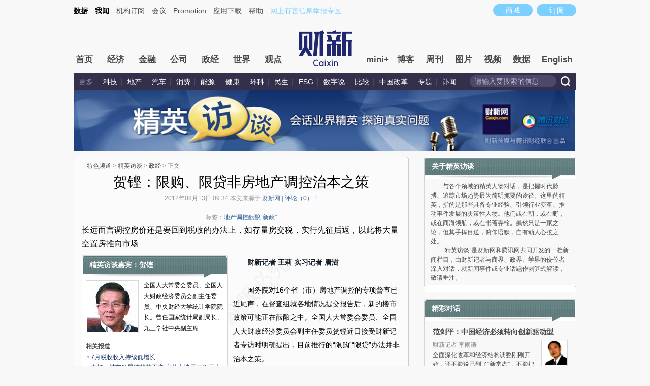

--- FILE ---
content_type: text/html; charset=UTF-8
request_url: https://special.caixin.com/2012-08-13/100422901.html
body_size: 11981
content:
<!doctype html>
<html>





<head>
 <meta http-equiv="Content-Type" content="text/html;charset=utf-8"/>
 <title>贺铿：限购、限贷非房地产调控治本之策_特色频道_财新网</title>
  <script language="javascript" src="https://file.caixin.com/webjs/content/redirect.js"></script>
 <meta name="keywords" content="房地产 房价 税收"/>
 <meta name="description" content="房地产 房价 税收,长远而言调控房价还是要回到税收的办法上，如存量房交税，实行先征后返，以此将大量空置房推向市场"/>
 <link rel="stylesheet" type="text/css" href="//file.caixin.com/file/common/css/common_v2.css"/>
 <link rel="stylesheet" type="text/css" href="//file.caixin.com/file/channel/css/channelCommon_temp.css"/>
 <link rel="stylesheet" type="text/css" href="//file.caixin.com/file/channel/css/contentNew.css"/>
 <link rel="stylesheet" type="text/css" href="//file.caixin.com/file/channel/css/content_v220130129.css"/>
 <link rel="stylesheet" type="text/css" href="//file.caixin.com/file/channel/css/v4/content_v4.css"/>
 <link rel="stylesheet" type="text/css" href="//file.caixin.com/webchannel/all/css/dialog.css"/>
 <link rel="stylesheet" type="text/css" href="//file.caixin.com/webchannel/article/newart.css"/>
<link rel="stylesheet" type="text/css" href="//file.caixin.com/webchannel/all/css/dist/channel.css"/>
 <script language="javascript" src="//file.caixin.com/webjs/jquery-1.7.2.min.js"></script>
 <script language="javascript" src="//file.caixin.com/webjs/common/common.js"></script>
<script language="javascript" src="//file.caixin.com/webjs/content/content.js"></script>

 <script language="javascript" src="//file.caixin.com/webjs/content/share_v2.js"></script>
 <script language="javascript" src="//file.caixin.com/file/common/js/ads.js"></script>
 <script language="javascript" src="//file.caixin.com/webjs/comment/jquery.form.js"></script>

 <script language="javascript" src="//file.caixin.com/webjs/content/authors.js"></script>
<script language="javascript" src="//file.caixin.com/images/channel/content/js/content.js"></script>

 <script language="javascript" src="//file.caixin.com/webjs/content/md5.js"></script>
 <script language="javascript" src="//file.caixin.com/webjs/comment/comment_for_cms_v4.js"></script>
 <script language="javascript" src="//file.caixin.com/images/phpapp/user/scripts/cookie.js"></script>

 <script language="javascript">
 var topAdCode = 242; 
</script>
<link rel="stylesheet" type="text/css" href="//file.caixin.com/file/topic/css/dialogue.css"/>
 <SCRIPT LANGUAGE="JavaScript">
  <!--
  var srcinfoid="100422901"; 
  var share_desc = encodeURIComponent("贺铿：限购、限贷非房地产调控治本之策");
  var share_title = encodeURIComponent("财新网#精英访谈#【贺铿：限购、限贷非房地产调控治本之策】长远而言调控房价还是要回到税收的办法上，如存量房交税，实行先征后返，以此将大量空置房推向市场");
  var share_keyword = encodeURIComponent("房地产 房价 税收");
  var share_description = encodeURIComponent("长远而言调控房价还是要回到税收的办法上，如存量房交税，实行先征后返，以此将大量空置房推向市场");
  var share_popUpUrl = encodeURIComponent("http://special.caixin.com/2012-08-13/100422901.html");
  var share_picUrl = encodeURIComponent("");
  var media = "1";

  var price = 0.00;
  var attr = "5";
  var entity = {"id":100422901,"category":"100301142;100348101;100360912;100422901","link":"http://special.caixin.com/2012-08-13/100422901.html","media":1,"channel":146,"ispro":0,"fromchannel":"16,22","disable_copy":"0","redpacket":"0"};
  //-->
 </SCRIPT>
<script>$(function(){initCommentLogn();})</script>
  
 <!--<script language="javascript" src="//file.caixin.com/webjs/content/pagebar_v7_test_v2.js"></script>-->
 <!--单篇收费提取价格begin-->
	
	<!--单篇收费提取价格end-->
 <SCRIPT LANGUAGE="JavaScript">
  //$(document).ready(function(){readyContentInfo();});
 </SCRIPT> 
 
 
 <base target="_blank"/>
  <style type="text/css">
    /*20170914-------------*/
  /*样式添加*/
  .icon_key,.icon_time{display:inline-block}
  .icon_time{background:url(//file.caixin.com/webchannel/all/img/icon_time.png) no-repeat 5px 2px;width:20px;height:19px}
  .icon_key{background:url(//file.caixin.com/webchannel/all/img/icon_key.png) no-repeat 5px 0;width:26px;height:10px;vertical-align:middle}
  /*20170914样式添加02---------------------*/
  </style>

</head>
<body>
 <script>var topAdCode=247;</script>
 
<!--top begin-->
 <!--top begin 2019-->
<style>
       .mainnav{background: none;}
       .mainnavscroll{background: #34304c}
      </style>
<div class="head">
    <div class="sitenav">
        <!-- <div class="quickMenu-left"></div> -->
        <div class="sitenavBox">
			<div class="shop_dingyue">
				<a href="https://mall.caixin.com/" class="shopbtn" rel="nofollow">
					<span>商城</span>
				</a>
				<a href="https://www.caixin.com/subscribe/">
					<div class="Btn_dingyue">订阅</div>
				</a>
			</div>
            <div class="logininfo">
                <ul id="showLoginId">
                </ul>
            </div>
            <div class="quickmenu">
				<a href="https://caixindata.com?source=caixinweb" style="font-weight:700;color: #000;">数据</a>
<a href="https://wenews.caixin.com" style="font-weight:700;color: #000;">我闻</a>
				<a href="https://corp.caixin.com/group/" target="_blank">机构订阅</a>
				<!--<a href="https://index.caixin.com/" target="_blank">指数</a>
				<a href="https://course.caixin.com/?channel=02300" target="_blank">私房课</a>-->
				<a href="https://conferences.caixin.com/" target="_blank">会议</a>
				<a href="https://promote.caixin.com/" target="_blank">Promotion</a>
				<!--<a href="http://www.sports-idea.com/" target="_blank">运动家</a>-->

				<a href="https://mobile.caixin.com/home/" target="_blank">应用下载</a>
				<a href="https://corp.caixin.com/m/caixinhelp/" target="_blank">帮助</a>
                                <a href="https://www.12377.cn/" target="_blank" class="jubao">网上有害信息举报专区</a>
			</div>
            <div class="clear"></div>
        </div>
    </div>
    <div class="topup">

        <div class="topAd">
            <script language="javascript">
                setTopLogin();
                if (typeof (topAdCode) != "undefined")
                    ads_display(topAdCode);
            </script>
        </div>

        <div class="clear"></div>
    </div>
    <div class="mainnav">
        <div class="Nav">
	  <ul>
				<li class="nav_more">
					<ul>
                        <li></li>
                        <li></li>
                        <li></li>
                    </ul>
				</li>
				<li class="navtabs juzhong"><a id="nav0" href="https://www.caixin.com/">首页</a></li>
				<li class="navtabs juzhong"><a id="nav1" href="https://economy.caixin.com/">经济</a></li>
				<li class="navtabs juzhong"><a id="nav2" href="https://finance.caixin.com/">金融</a></li>
				<li class="navtabs juzhong"><a id="nav3" href="https://companies.caixin.com/">公司</a></li>
				<li class="navtabs juzhong"><a id="nav4" href="https://china.caixin.com/">政经</a></li>
				<li class="navtabs juzhong"><a id="nav5" href="https://international.caixin.com/">世界</a></li>
				<li class="navtabs juzhong"><a id="nav6" href="https://opinion.caixin.com/">观点</a></li>
				<li class="logimage"><a href="https://www.caixin.com/"><img src="https://file.caixin.com/webchannel/all/img/logo.png"></a></li>
				<li class="navtabs"><a id="nav7" href="https://mini.caixin.com/" style="width:60px;">mini+</a></li>
				<li class="navtabs"><a id="nav8" href="https://blog.caixin.com/">博客</a></li>
				<li class="navtabs"><a id="nav9" href="https://weekly.caixin.com/">周刊</a></li>
				<li class="navtabs"><a id="nav10" href="https://photos.caixin.com/">图片</a></li>
				<li class="navtabs"><a id="nav11" href="https://video.caixin.com/">视频</a></li>
				<li class="navtabs"><a id="nav12" href="https://cxdata.caixin.com/pc/?source=caixinweb">数据</a></li>
				<li class="navtabs"><a class="navtabs" id="nav13" href="https://en.caixin.com/">English</a></li>
			</ul>                   
        </div>
    </div>
	<div class="littlenav">
		<div class="littlenavwarp">
			<div class="left">
				<a href="#" onclick="return false;">更多</a>
				<a href="https://www.caixin.com/tech/" target="_blank">科技</a>
				<a href="https://www.caixin.com/property/" target="_blank">地产</a>
				<a href="https://www.caixin.com/auto/" target="_blank">汽车</a>
				<a href="https://www.caixin.com/consumer/" target="_blank">消费</a>
				<a href="https://www.caixin.com/energy/" target="_blank">能源 </a>
				<a href="https://www.caixin.com/health/" target="_blank">健康</a>
				<a href="https://science.caixin.com/" target="_blank">环科</a>
				<a href="https://www.caixin.com/livelihood/" target="_blank">民生</a>
<a href="https://www.caixin.com/esg/" target="_blank">ESG</a>
				<a href="https://datanews.caixin.com/" target="_blank">数字说</a>
				<a href="https://bijiao.caixin.com/" target="_blank">比较</a>
				<a href="https://cnreform.caixin.com/" target="_blank">中国改革</a>
                <a href="https://topics.caixin.com/" target="_blank">专题</a>
                <a href="https://www.caixin.com/obituary/" target="_blank">讣闻</a>
	
			</div>
			<div class="searchbox">
				<form method="get"
					  action="https://search.caixin.com/newsearch/caixinsearch">
					<input class="keyword" name="keyword" id="keyword" type="text"
						   onFocus="if(this.value=='请输入要搜索的信息') this.value='';"
						   onBlur="if(this.value=='') this.value='请输入要搜索的信息';"
						   value="请输入要搜索的信息" />
					<input class="seachBtn" type="image"
						   onClick="if(document.getElementById('keyword').value=='请输入要搜索的信息')document.getElementById('keyword').value='';"
						   src="https://file.caixin.com/webchannel/home/img/nav_seach.png" />
				</form>
			</div>
		</div>
		<div class="littlenavmore">
			<div class="left">
				<a href="https://caixindata.com?source=caixinweb" target="_blank">数据</a>
				<a href="https://k.caixin.com/web/" target="_blank">财新一线</a>
				<!--<a href="https://index.caixin.com/" target="_blank">指数</a>-->
				<a href="https://course.caixin.com/?channel=02300" target="_blank">私房课</a>
				<a href="https://conferences.caixin.com/" target="_blank">会议</a>
				<a href="https://promote.caixin.com/" target="_blank">Promotion</a>
				<a href="https://www.sports-idea.com/" target="_blank">运动家</a>	
				<a href="https://corp.caixin.com/group/" target="_blank">企业用户</a>
				<a href="https://mobile.caixin.com/home/" target="_blank">应用下载</a>
				<a href="https://m.corp.caixin.com/m/caixinhelp/" target="_blank">帮助</a>
			</div>
		</div>
	</div>
</div>

<img style="width: 0; height: 0; overflow: hidden; display: block"
     src="https://file.caixin.com/file/weixin/cx_logo.jpg" alt="财新传媒" />
<!--top end-->
<!--top end-->
 <!--内容页 begin-->
 <div class="comMainCon">
  <!--广告 begin-->
  <div class="top_tong_ad"> </div>
  <!--广告 end-->
  <div class="content">
   <div class="conlf">
    <div class="conBox">
     <!--当前位置 begin-->
     <div class="conNav">
      <span>
       <a href=http://special.caixin.com/ target="_self">特色频道</a> &gt; <a href=http://special.caixin.com/interview/ target="_self">精英访谈</a> &gt; <a href=http://special.caixin.com/interview_c/ target="_self">政经</a>
        &gt; 正文
      </span> 

      
     </div>
     <!--当前位置 end-->
     <!--标题 begin-->
     <div class="conTit">
      <span id="conTit">
       <h1>贺铿：限购、限贷非房地产调控治本之策

      
                       <em class="icon_key"></em>
                 
                 
</h1>
       <!--baidu begin-->
       <div class="bd_block" style="display:none"><span class="bd_block" id="pubtime_baidu">2012-08-13 09:34:39</span><span class="bd_block" id="source_baidu">来源： <a href="http://special.caixin.com/2012-08-13/100422901.html" target="_blank">财新网</a></span><span class="bd_block" id="author_baidu">作者：财新记者 王莉 实习记者 唐澍</span></div>
       <!--baidu end-->
       <div class="artInfo" id="artInfo">
        <span>
         
         2012年08月13日 09:34
         
         本文来源于
         <a href=http://www.caixin.com target=_blank>财新网</a>
         
         
         | <i><a href="#comment_top" target="_self">评论（<em aid="100" tid="100422901">0</em>）</a></i>
         1
        </span> 
       </div>
      </span>
      <div class="tag">
       
       标签：<a href='http://tag.caixin.com/search/tag/%E5%9C%B0%E4%BA%A7%E8%B0%83%E6%8E%A7%E9%85%9D%E9%85%BF%E2%80%9C%E6%96%B0%E6%94%BF%E2%80%9D.jsp?channel=146'>地产调控酝酿“新政”</a> 
       
		  </div>
      <!--标题 end-->
      <!--正文部分 begin-->
      <div id="the_content" class="textContent">
       <!--副标题 begin-->
       <div class="intro">
        <p>长远而言调控房价还是要回到税收的办法上，如存量房交税，实行先征后返，以此将大量空置房推向市场</p>
       </div>
       <!--副标题 end-->
       <!--文章内板块 begin-->
       <div class="articleBankuai">
        <div class="tit_lm"><span>精英访谈嘉宾：贺铿</span></div>
        <div class="articleBankuaiCon">
         <div class="guest">
          <dl>
           <dt>
            
            <img src="http://img.caixin.com/2012-08-12/201208120022.gif"/>
            
           </dt>
           <dd>全国人大常委会委员、全国人大财政经济委员会副主任委员、中央财经大学统计学院院长。曾任国家统计局副局长、九三学社中央副主席</dd>
          </dl>
         </div>
         <div class="articleBankuaiTop">
          
           <div class="hzhAboutNews picInPic">   <div class="hzhAboutNewsTit">相关报道</div>   <ul>   <li><b></b><a href="http://economy.caixin.com/2012-08-10/100422657.html">7月税收收入持续低增长</a></li>   <li><b></b><a href="http://companies.caixin.com/2012-08-10/100422552.html">秦虹：城市发展结构若不变 房价上涨压力仍巨大</a></li>   <li><b></b><a href="http://companies.caixin.com/2012-08-10/100422374.html">任志强：房地产业被抛弃</a></li>   <li><b></b><a href="http://opinion.caixin.com/2012-08-10/100422330.html">柯卡生：房地产信托发生系统性风险可能性不大</a></li>   <li><b></b><a href="http://companies.caixin.com/2012-08-10/100422305.html">仲量联行：全球房地产市场重回平稳复苏轨道 </a></li>   <li><b></b><a href="http://economy.caixin.com/2012-08-09/100421729.html">全国房地产开发投资增速持续回落</a></li>   <li><b></b><a href="http://economy.caixin.com/2012-08-09/100421679.html">新的房地产调控政策或将出台</a></li>   <li><b></b><a href="http://policy.caixin.com/2012-08-07/100421525.html">巴克莱：中国房地产政策将有限制地放松</a></li>   <li><b></b><a href="http://china.caixin.com/2012-08-07/100420537.html">【关注合作建房】合作建房发起人详解腰斩房价之道</a></li>   <li><b></b><a href="http://economy.caixin.com/2012-08-07/100420501.html">北京17行业工资指导线：房地产业平均年薪超十万</a></li>  </ul></div>
          
         </div>
         <!--ad begin-->
         
         <!--ad end-->
        </div>
        <div class="lm_bottom"><span></span></div>
       </div>          
       <!--文章内板块 end-->
       <!--文章内容 begin-->
      <span id="Main_Content_Val" style="min-height:200px;display:block;">
        
<P><STRONG>　　财新记者 王莉 实习记者 唐澍</STRONG></P>
<P>　　国务院对16个省（市）房地产调控的专项督查已近尾声，在督查组就各地情况提交报告后，新的楼市政策可能正在酝酿之中。全国人大常委会委员、全国人大财政经济委员会副主任委员贺铿近日接受财新记者专访时明确提出，目前推行的“限购”“限贷”办法并非治本之策。</P>
<P>　　此次督查以检查住房限购措施、差别化住房信贷政策执行、住房用地供应和管理、税收政策执行和征管情况为重点。此前国务院及相关部委亮明的态度是：坚持房地产市场调控不放松，坚决防止房价反弹。</P>
       </span>
     <script>$('#Main_Content_Val').css({'min-height':$('.articleBankuai').height()+'px'})</script>
   <!--杂志购买 begin-->
    
    
   <!--全站公用文章页收费框碎片-->
<script>
    if(typeof tempType === 'undefined'){
       var tempType='default';
    }
    
</script>
<div id="chargeWall" class="payreadwarp">
   <div class="content"></div>
  </div>
<div id="pay-layer-ad" style="display:none;">
    <script>ads_display(3422)</script>
</div>
<div id="pay-layer-pro-ad" style="display:none;">
    <script>ads_display(3940)</script>
</div>
  <div id="pay-box" class="mask">
   <div class="dialoguebox">
    <em class="maskclose"></em>
      <div class="middle">
           <p></p>
           <div class="middlewarn"></div>
           <div class="types"></div>
          </div>
      </div>
        </div>
       <!--<script src="//file.caixin.com/pkg/cx-pay-layer/js/chunk-vendors.js"></script>-->
<script src="//file.caixin.com/pkg/cx-pay-layer/js/pc.js?v=5.15.421933"></script>
<script src="https://ask.caixin.com/js/ai_pc.js"></script>

  

<!--杂志购买 end-->
		<div id='pageNext' class="pageNav"> </div>
       <!--文章内容 end-->
      </div>
      <!--新浪微博 begin-->
      <style>
/*----------------------------20131217--------------------------*/
.fenxiangRig ul{ overflow:hidden; zoom:1;}
.fenxiangRig li{ float:right; margin-left:5px; color:#fff; height:25px; line-height:25px; padding:0 8px;}
.fenxiangRig li a{ color:#fff;}
.fenxiangRig li.blueBg{ background:#0098d6;}
.fenxiangRig li.redBg{ background:#df2029;}
.fenxiangRig li.greenBg{ background:#60c426;}
</style>
<div style="clear:both;"> 
 <!--新浪关注 begin-->
 <div style="float:left;">
  <wb:follow-button uid="1663937380" type="gray_2" width="136" height="24" ></wb:follow-button>
 </div>
 <!--新浪关注 end--> 
 <div style="float:right;" class="fenxiangRig">
  <ul>
<!--<li class="blueBg"><a href="javascript:void(0);" onClick="caingPostShare('qqweibo',share_title,share_description,share_popUpUrl,share_picUrl);" target="_self">分享到腾讯微博</a></li>-->
   <li class="redBg"><a href="javascript:void(0);" onClick="caingPostShare('tsina',share_title,share_description,share_popUpUrl,share_picUrl);" target="_self">分享到新浪微博</a></li>
   <li class="greenBg"><a style="cursor:pointer;" class="wx-share-btn">分享到微信朋友圈</a></li>
  </ul>
  <script language="javascript">
   var jiathis_config = {url:decodeURIComponent(share_popUpUrl)}; 
  </script> 

 </div>
<div style="clear: both;"></div>
</div>
<script src="//file.caixin.com/webjs/layer/layer.js"></script>
<script src="//file.caixin.com/webjs/jquery.qrcode.min.js"></script>
<script>
    $('.wx-share-btn').click(function(){
        layer.open({
            title:'',
            type:1,
            content:'<div class="wx-share-qr" style="width:260px;height:260px;padding:20px;"></div>' ,
            success: function(layero, index){
                $('.wx-share-qr').qrcode({
                    width: 260,
                    height: 260,
                    text: location.origin+location.pathname
                });
            }
        });
    })
</script>	  
      <!--新浪微博 end--> 
      <div class="clear"></div> 
     </div>
     <!--正文部分 end-->
    </div>
    <div class="clear"></div> 
    <!--刊登转载 begin-->
    <div class="zhuanzai"><dl><dt>财新传媒版权所有。<br/>如需刊登转载请点击右侧按钮，提交相关信息。经确认即可刊登转载。</dt><dd><input type="hidden" id="arTranTit" value="贺铿：限购、限贷非房地产调控治本之策"/><input type="hidden" id="arTranUrl" value="http://special.caixin.com/2012-08-13/100422901.html"/><input type="button" value="刊登转载" onclick="document.domain='caixin.com';window.open('http://other.caixin.com/transfer/','_blank');"></dd></div>
    <!--刊登转载 end-->
        <!--往期访谈 begin-->

    <div class="review">
      <div class="tit_lm"><span>往期访谈</span></div>
      <div class="reviewCon">
          <ul>

            <li>
              <div class="pic"><a href="http://special.caixin.com/2013-05-10/100526280.html"><img src="https://img.caixin.com/2013-05-10/1368148200344971.jpg" /></a></div>
              <h4><a href="http://special.caixin.com/2013-05-10/100526280.html">崔天凯：探索新型大国关系</a></h4>
            </li>          


            <li>
              <div class="pic"><a href="http://special.caixin.com/2013-05-09/100525420.html"><img src="https://img.caixin.com/2013-05-09/1368058342808540.jpg" /></a></div>
              <h4><a href="http://special.caixin.com/2013-05-09/100525420.html">新任亚行行长中尾武彦：亚行催化剂</a></h4>
            </li>


  <li>
              <div class="pic"><a href="http://special.caixin.com/2013-05-08/100524831.html"><img src="https://img.caixin.com/2012-09-10/201209100056.png" /></a></div>
              <h4><a href="http://special.caixin.com/2013-05-08/100524831.html">陆克文：21世纪亚洲的挑战是保持和平</a></h4>
            </li>
           
          </ul>
      </div>
      <div class="lm_bottom"><span></span></div>
    </div>

    <!--往期访谈 end-->
    <!--ad begin-->
     <div style="width:600px; margin:0 auto 15px"><script language="javascript"> 
ads_display(779)
</script></div>

    <!--ad end-->
    
    <!--相关新闻 begin-->
    <div class="aboutNews">
      <div class="tit_lm"><span>相关新闻</span></div>
      <div class="aboutNewsCon">
        <div class="ltuRwen">

          <ul>

 

            <li>
              <div class="pic"><a href="http://economy.caixin.com/2012-08-10/100422657.html"><img src="https://file.caixin.com/file/common/images/pic_moren.gif" /></a></div>
              <h4><a href="http://economy.caixin.com/2012-08-10/100422657.html">7月税收收入持续低增长</a></h4>
              <span>2012年08月10日</span>

              <p></p>
            </li>


 

            <li>
              <div class="pic"><a href="http://companies.caixin.com/2012-08-10/100422552.html"><img src="https://file.caixin.com/file/common/images/pic_moren.gif" /></a></div>
              <h4><a href="http://companies.caixin.com/2012-08-10/100422552.html">秦虹：城市发展结构若不变 房价上涨压力仍巨大</a></h4>
              <span>2012年08月10日</span>

              <p></p>
            </li>


 

            <li>
              <div class="pic"><a href="http://companies.caixin.com/2012-08-10/100422374.html"><img src="http://img.caixin.com/2012-01-09/201201090082_130_87.jpg" /></a></div>
              <h4><a href="http://companies.caixin.com/2012-08-10/100422374.html">任志强：房地产业被抛弃</a></h4>
              <span>2012年08月10日</span>

              <p></p>
            </li>


 

            <li>
              <div class="pic"><a href="http://opinion.caixin.com/2012-08-10/100422330.html"><img src="https://file.caixin.com/file/common/images/pic_moren.gif" /></a></div>
              <h4><a href="http://opinion.caixin.com/2012-08-10/100422330.html">柯卡生：房地产信托发生系统性风险可能性不大</a></h4>
              <span>2012年08月10日</span>

              <p></p>
            </li>


 

            <li>
              <div class="pic"><a href="http://companies.caixin.com/2012-08-10/100422305.html"><img src="https://file.caixin.com/file/common/images/pic_moren.gif" /></a></div>
              <h4><a href="http://companies.caixin.com/2012-08-10/100422305.html">仲量联行：全球房地产市场重回平稳复苏轨道 </a></h4>
              <span>2012年08月10日</span>

              <p></p>
            </li>


 

            <li>
              <div class="pic"><a href="http://economy.caixin.com/2012-08-09/100421729.html"><img src="http://img.caixin.com/2011-09-29/201109290105_130_87.jpg" /></a></div>
              <h4><a href="http://economy.caixin.com/2012-08-09/100421729.html">全国房地产开发投资增速持续回落</a></h4>
              <span>2012年08月09日</span>

              <p></p>
            </li>


 

            <li>
              <div class="pic"><a href="http://economy.caixin.com/2012-08-09/100421679.html"><img src="http://img.caixin.com/2011-09-13/201109130043_130_87.jpg" /></a></div>
              <h4><a href="http://economy.caixin.com/2012-08-09/100421679.html">新的房地产调控政策或将出台</a></h4>
              <span>2012年08月09日</span>

              <p></p>
            </li>


 

            <li>
              <div class="pic"><a href="http://policy.caixin.com/2012-08-07/100421525.html"><img src="https://file.caixin.com/file/common/images/pic_moren.gif" /></a></div>
              <h4><a href="http://policy.caixin.com/2012-08-07/100421525.html">巴克莱：中国房地产政策将有限制地放松</a></h4>
              <span>2012年08月07日</span>

              <p></p>
            </li>


 

          </ul>
        </div>
      </div>
      <div class="lm_bottom"><span></span></div>
    </div>
    <!--相关新闻 end-->



    <!--评论 begin-->
    <a name="gocomment"></a>
    <div id="comment" class="comment">
    </div>
    <script>
     var tid = srcinfoid;
     showComments(100,tid,'http://comment.caixin.com/allcomments/'+srcinfoid+'.html');

    </script>
    <!--评论 end-->
   </div>
   <div class="conri">
       	<!--关于深度访谈 begin-->
    <div class="aboutdia">
      <div class="tit_lm"><span>关于精英访谈</span></div>
      <div class="aboutdiaCon">
        <p>　　与各个领域的精英人物对话，是把握时代脉搏、追踪市场趋势最为简明扼要的途径。这里的精英，指的是那些具备专业经验、引领行业变革、推动事件发展的决策性人物。他们或在朝，或在野，或在商海领航，或在书斋弄翰。虽然只是一家之论，但其手挥目送，俯仰语默，自有动人心弦之处。</p>
		<p>　　“精英访谈”是财新网和腾讯网共同开发的一档新闻栏目，由财新记者与商界、政界、学界的佼佼者深入对话，就新闻事件或专业话题作剥笋式解读，敬请垂注。</p>
      </div>

      <div class="lm_bottom"><span></span></div>
    </div>
    <!--关于深度访谈 end-->
    <div class="index_right_ad">
      <script language="javascript"> 
ads_display(780)
</script>

    </div>
        <!--精彩对话 begin-->
    <div class="dialogue">
      <div class="tit_lm"><span>精彩对话</span></div>
      <div class="dialogueCon">
        <dl>

        	<dt><a href="http://special.caixin.com/2014-10-28/100744116.html">范剑平：中国经济必须转向创新驱动型</a></dt>
            <dd>
            	<div class="pic"><a href="http://special.caixin.com/2014-10-28/100744116.html"><img src="https://img.caixin.com/2011-11-07/201111070134.jpg"/></a></div>
                <span>财新记者 李雨谦</span>
                <p>全面深化改革和经济结构调整刚刚开始，还不能说已到了“新常态”，不能把减速当作“新常态”；预计2011年到2020年，10年的平均增速会落到7

</p>
            </dd>
        </dl>

        
        <dl>

        	<dt><a href="http://special.caixin.com/2014-10-28/100743867.html">郁亮：万科在白银时代怎么活 </a></dt>
            <dd>
            	<div class="pic"><a href="http://special.caixin.com/2014-10-28/100743867.html"><img src="https://img.caixin.com/2014-10-28/1414495794484742.jpg" /></a></div>
                <span>财新记者 李雪娜</span>
                <p>遍地黄金时代已一去不再，白银时代竞争更为激烈，个位数的增长速度将成为常态


</p>
            </dd>
        </dl>

        
        <dl>
        	<dt><a href="http://special.caixin.com/2014-10-27/100743506.html">杨森制药：希望中国药物审批能更有效率 </a></dt>
            <dd>
            	<div class="pic"><a href="http://special.caixin.com/2014-10-27/100743506.html"><img src="https://img.caixin.com/2014-10-27/1414395941433546.jpg
" /></a></div>
                <span>财新记者 薛健聪 实习记者 余翔</span>
                <p>希望中国政府可以增加人员和提高专业水平，使药物审查的过程更加有效率

</p>

            </dd>
        </dl>
        
        <dl>
        	<dt><a href="http://special.caixin.com/2014-10-24/100742649.html">德国大使：中国加强法治越快越好</a></dt>
            <dd>
            	<div class="pic"><a href="http://special.caixin.com/2014-10-24/100742649.html"><img src="https://img.caixin.com/2014-10-23/1414117056036826.jpg" /></a></div>
                <span>财新记者 陈沁</span>
                <p>加强法治既是经济的基础，也是建立信任的关键</p>

            </dd>
        </dl>
      </div>
      <div class="lm_bottom"><span></span></div>
    </div>
    <!--精彩对话 end-->
    <div class="index_right_ad">
       <script language="javascript"> 
ads_display(250)
</script>

    </div>
          <div class="top10">
        <div class="tit_lm"><span>全站点击排行榜</span></div>
        <div class="plblTopCon"><div>
        <dl>            
  <dt>1</dt>
  <dd>
    <h4><a href="https://china.caixin.com/2026-01-15/102404096.html" title="卸任天大校长一年 动力机械工程专家金东寒被罢免天津人大代表并撤职">卸任天大校长一年 动力机械工程专家金东寒被罢免天津人大代表并撤职</a></h4>            
  </dd>
 </dl>
  <dl>            
  <dt>2</dt>
  <dd>
    <h4><a href="https://opinion.caixin.com/2026-01-15/102403842.html" title="AI产业链需求进一步推高12月出口">AI产业链需求进一步推高12月出口</a></h4>            
  </dd>
 </dl>
  <dl>            
  <dt>3</dt>
  <dd>
    <h4><a href="https://finance.caixin.com/2026-01-15/102404101.html" title="12月新增贷款9100亿元超预期 直接融资占全年社融增量近五成">12月新增贷款9100亿元超预期 直接融资占全年社融增量近五成</a></h4>            
  </dd>
 </dl>
  <dl>            
  <dt>4</dt>
  <dd>
    <h4><a href="https://international.caixin.com/2026-01-16/102404620.html" title="ICE射杀平民事件一波未平一波又起 特朗普威胁将援引叛乱法“终结闹剧”">ICE射杀平民事件一波未平一波又起 特朗普威胁将援引叛乱法“终结闹剧”</a></h4>            
  </dd>
 </dl>
  <dl>            
  <dt>5</dt>
  <dd>
    <h4><a href="https://wenews.caixin.com/2026-01-16/102404623.html" title="宝能汽车核心资产再流拍 姚振华困兽犹斗">宝能汽车核心资产再流拍 姚振华困兽犹斗</a></h4>            
  </dd>
 </dl>
  <dl>            
  <dt>6</dt>
  <dd>
    <h4><a href="https://opinion.caixin.com/2026-01-15/102403856.html" title="与美联储开战：制度危机还是政治闹剧">与美联储开战：制度危机还是政治闹剧</a></h4>            
  </dd>
 </dl>
  <dl>            
  <dt>7</dt>
  <dd>
    <h4><a href="https://www.caixin.com/2026-01-16/102404368.html" title="央行下调商业用房最低首付比至30% 直指商办高库存">央行下调商业用房最低首付比至30% 直指商办高库存</a></h4>            
  </dd>
 </dl>
  <dl>            
  <dt>8</dt>
  <dd>
    <h4><a href="https://photos.caixin.com/2026-01-16/102404402.html" title="组图 | 首尔江南区最后一片棚户区突发大火 百余灾民流离失所 ">组图 | 首尔江南区最后一片棚户区突发大火 百余灾民流离失所 </a></h4>            
  </dd>
 </dl>
  <dl>            
  <dt>9</dt>
  <dd>
    <h4><a href="https://photos.caixin.com/2026-01-15/102403920.html" title="组图 | “棋圣”聂卫平病逝 他亲手开创并推动了中国围棋的黄金时代">组图 | “棋圣”聂卫平病逝 他亲手开创并推动了中国围棋的黄金时代</a></h4>            
  </dd>
 </dl>
  <dl>            
  <dt>10</dt>
  <dd>
    <h4><a href="https://photos.caixin.com/2026-01-15/102404003.html" title="组图 | “红衣策马”的女干部贺娇龙坠马离世 曾直播助农销售数亿元">组图 | “红衣策马”的女干部贺娇龙坠马离世 曾直播助农销售数亿元</a></h4>            
  </dd>
 </dl>
 </div>
      </div>
<div class="lm_bottom"><span></span></div>
     </div>

          <div class="top10">
        <div class="tit_lm"><span>全站评论排行榜</span></div>
        <div class="plblTopCon"><div>
        <dl>            
  <dt>1</dt>
  <dd>
   <h4><a href="http://reading.caing.com/100413/index.html" title="再危机——泡沫破灭时我会通知你">再危机——泡沫破灭时我会通知你</a>(1)</h4>            
  </dd>
 </dl>
 <dl>            
  <dt>2</dt>
  <dd>
   <h4><a href="http://reading.caing.com/101255/index.html" title="守护者">守护者</a>(1)</h4>            
  </dd>
 </dl>
 <dl>            
  <dt>3</dt>
  <dd>
   <h4><a href="http://reading.caing.com/101414/index.html" title="知识分子与现代中国">知识分子与现代中国</a>(1)</h4>            
  </dd>
 </dl>
 <dl>            
  <dt>4</dt>
  <dd>
   <h4><a href="http://reading.caing.com/101495/index.html" title="富士康真相">富士康真相</a>(1)</h4>            
  </dd>
 </dl>
 <dl>            
  <dt>5</dt>
  <dd>
   <h4><a href="http://reading.caing.com/101572/index.html" title="中国，我误解你了吗">中国，我误解你了吗</a>(1)</h4>            
  </dd>
 </dl>
 <dl>            
  <dt>6</dt>
  <dd>
   <h4><a href="http://reading.caing.com/101991/index.html" title="寻找法律的印迹(修订•典藏版)">寻找法律的印迹(修订•典藏版)</a>(1)</h4>            
  </dd>
 </dl>
 <dl>            
  <dt>7</dt>
  <dd>
   <h4><a href="http://reading.caing.com/102831/index.html" title="服务型社会的来临">服务型社会的来临</a>(2)</h4>            
  </dd>
 </dl>
 <dl>            
  <dt>8</dt>
  <dd>
   <h4><a href="http://reading.caing.com/103275/index.html" title="Facebook效应">Facebook效应</a>(1)</h4>            
  </dd>
 </dl>
 <dl>            
  <dt>9</dt>
  <dd>
   <h4><a href="http://reading.caing.com/104045/index.html" title="迷失">迷失</a>(1)</h4>            
  </dd>
 </dl>
 <dl>            
  <dt>10</dt>
  <dd>
   <h4><a href="http://reading.caing.com/104147/index.html" title="一沙一世界：郭凯经济学札记">一沙一世界：郭凯经济学札记</a>(1)</h4>            
  </dd>
 </dl>
</div>
      </div>
<div class="lm_bottom"><span></span></div>
     </div>

    <div class="index_right_ad">
      <script language="javascript"> 
ads_display(251)
</script>

    </div>
   </div>
  </div>
  <div class="bottom_tong_ad">
    <script language="javascript"> 
ads_display(373)
</script>

 <script language="javascript"> 
ads_display(254)
</script>

  </div>
 </div>
 <!--内容页 end-->

<script language="javascript" src="https://file.caixin.com/webjs/common/jour_json_data.js"></script>
 <script language="javascript" src="https://file.caixin.com/webjs/common/jour_contact.js"></script>
 <script type="text/javascript">
 jQuery(function(){
  addMagazineJourContact("author");
  addCommJourContact("Main_Content_Val","strong");
  addCommJourContact('Main_Content_Val','b');
 });
 </script>
  
 <!--底部 begin-->
<div class="clear"></div>
<div class="bottom"> 
<!--网站地图 begin-->
 <!--<div class="map"></div>
<script src="//file.caixin.com/webjs/caixin-bottom-map.js"></script>-->
<!--网站地图 end-->
<div class="copyright">财新网所刊载内容之知识产权为财新传媒及/或相关权利人专属所有或持有。未经许可，禁止进行转载、摘编、复制及建立镜像等任何使用。 <br />


<a style="color:#797878;" href="//download.caixin.com/upload/icp.pdf" rel="nofollow">京ICP证090880号</a> 
<a  style="color:#797878;" href="https://beian.miit.gov.cn">京ICP备10026701号-8 </a> | 
<a  style="color:#797878;" href="https://beian.cac.gov.cn/">网信算备110105862729401250013号 </a> | 
<a  style="color:#797878;" target="_blank" href="http://www.beian.gov.cn/portal/registerSystemInfo?recordcode=11010502034662" > <img src="//img.caixin.com/2017-11-29/1511950030301165.png" width="15px;">京公网安备 11010502034662号 </a> <br>
<a style="color:#797878;" href="//download.caixin.com/upload/gdxk.jpg">广播电视节目制作经营许可证：京第01015号</a> |
<a style="color:#797878;" href="https://download.caixin.com/upload/cbw.pdf" rel="nofollow">出版物经营许可证：第直100013号</a>  <br />
Copyright 财新网 All Rights Reserved 版权所有 复制必究<br>违法和不良信息举报电话（涉网络暴力有害信息举报、未成年人举报、谣言信息）：010-85905050　13195200605  举报邮箱：laixin@caixin.com</div>
<div class="navBottom"><a rel="nofollow" href="http://corp.caixin.com/aboutus/">关于我们</a> | <a rel="nofollow" href="http://corp.caixin.com/joinus/">加入我们</a> | <a rel="nofollow" href="http://www.woodpeckerfoundation.org/">啄木鸟公益基金会
</a> | <a rel="nofollow" href="mailto:service@caixin.com">意见与反馈</a> | <a  rel="nofollow" href="mailto:newsroom@caixin.com">提供新闻线索</a> | <a rel="nofollow" href="http://corp.caixin.com/contactus/">联系我们</a> | <a rel="nofollow" href="http://other.caixin.com/links/">友情链接</a> <!--| <a href="http://www.caixin.com/sitemap.html">网站地图</a>--></div>
<div class="logo"><img src="//file.caixin.com/file/content/images/new/logo_bottom.png" /></div>
</div>
<!--底部end--> 
<!-- comment count js --> 
<script src="//file.caixin.com/webjs/comment/count_comment.js" type="text/javascript"></script>
 <!--caixin analytics start-->
<script type="text/javascript" src="//files.caixin.com/webjs/common/caixinlog.js"  crossorigin="anonymous"></script>
<!--caixin analytics end-->
<script>
  var cxuid = getCookie("SA_USER_UID");
</script>

<!-- finder -->
    <script>
        (function(win, export_obj) {
            win['LogAnalyticsObject'] = export_obj;
            if (!win[export_obj]) {
                var _collect = function() {
                    _collect.q.push(arguments);
                }
                _collect.q = _collect.q || [];
                win[export_obj] = _collect;                
            }
            win[export_obj].l = +new Date();
        })(window, 'collectEvent');
        //兼容gio 
        window.gio = function(gioType, eventName, eventData){
            if (eventData && typeof eventData === 'object' && !Array.isArray(eventData)) {
                var newEventData = {};
                for (const key in eventData) {
                    if (eventData.hasOwnProperty(key)) {
                        var newKey = key.replace(/_var$/, '');
                        newEventData[newKey] = eventData[key];
                    }
                }
                eventData = newEventData;
            }
            window.collectEvent(eventName, eventData);
        };

        //迁移gio
     (function(win){
        var cxname = getCookie("SA_USER_NICK_NAME");
        if(cxuid && cxname ){
            //gio('setUserId', cxuid);
        }

       //当天文章统计
        var pubDateArr = location.pathname.match(/\d{4}-\d{2}-\d{2}/);
        if(pubDateArr){
                var pubDate = pubDateArr[0];
                var nowDate = new Date().toISOString().slice(0,10);
                if(pubDate==nowDate){
                    setTimeout(function(){
                        gio('track','todayarticle',{ todayarticleid: srcinfoid+'', viewtime:nowDate, viewuser:GetCookieValue("SA_USER_UID")||"0" });
                    },2000);
                }
        }

    })(window);
    </script>
    <script async src="https://lf3-data.volccdn.com/obj/data-static/log-sdk/collect/5.0/collect-rangers-v5.2.1.js"></script>
    <script>
        window.collectEvent('init', {
            app_id: 20006078, // 参考2.1节获取，注意类型是number而非字符串
            channel_domain: 'https://gator.volces.com', // 设置数据上送地址
            log: true, // true:开启日志，false:关闭日志
            autotrack: true, // 全埋点开关，true开启，false关闭
            enable_stay_duration: true, //停留时长
        });
        // 此处可添加设置uuid、设置公共属性等代码
        window.collectEvent('start'); // 通知SDK设置完毕，可以真正开始发送事件了
        window.collectEvent('config', {
            user_unique_id: cxuid || null  
        });

        var path= '';
        var isarticle = '';
        if(getCookie('FROM_CHINA') == 'false'){
            path = location.href
            if(entity.type == 2) {   
                isarticle = "article"
            }
            gio('track', 'oversea_views', {'path': path, 'articleType_var':isarticle,'viewuser': cxuid || '0'})
        }
    </script>
<!-- finder end -->
</body>
</html>



--- FILE ---
content_type: text/html; charset=GBK
request_url: https://pinggai5.caixin.com/s?z=caixin&c=3422&slot=877485936
body_size: 1704
content:
var cx_mp4_url ="http://";
var cx_img_url ="https://showimg.caixin.com/dolphinfile/caixin/2025/07/15688_3_17518478931529.JPG";
var cx_img_width ="660";
var cx_img_height ="266";
var cx_img_switch ="0";
var third_imp ="";
var adflg_sw= "0";
var adflg_dis= "2";
var cx_img_location="1";
var cx_img_offset="0";
function getid(id){return (typeof id == 'string')?document.getElementById(id):id;}
var pic_result = (function (murl,url,link,w,h,s,l,d,i,m,g){
	var admark='<div style="position: absolute; left: 0px; bottom: 0px;';
	if (g==1){admark+=' width: 26px; height: 16px; background: url(https://showimg.caixin.com/dolphinfile/caixin/2016/08/3579_2.png';}
	else if (g==2){admark+=' width: 24px; height: 14px; background: url(https://img.caixin.com/2018-01-29/1517213661707562.png';}
	admark+=') right top no-repeat;"></div>';
	var imgobj = "";
	var picposcss ="";
	var frame_w = w;
	var frame_h = h;
	if (l == 1){
		picposcss = 'width:'+w+'px;height:'+h+'px;border:none;margin:'+d+'px auto;text-align:center;position:relative;background-color:#fff;';
	}
	else if (l == 2){
		picposcss = 'width:'+w+'px;height:'+h+'px;border:none;margin:'+d+'px 0;position:relative;background-color:#fff;';
	}
	if(typeof(murl)!= 'undefined' && murl.toLowerCase().indexOf('.mp4')>0){
		imgobj+='<video id="mp4ori_20230" src="'+murl+'" poster="'+url+'" muted autoplay style="width:'+w +'px;height:'+h+'px;"  autoplay loop -webkit-playsinline playsinline>your browser does not support the video tag</video><div id="v_snd_20230" style="position:absolute;bottom:0px;right:5px;display:block;z-index:200;"><a href="javascript:m_open();" target="_self"><img border="0" src="https://files.caixin.com/advert/cn/video/img/adsame_sound.png" style="height:30px;"></a></div><div id="v_mute_20230" style="position:absolute;bottom:0px;right:5px;display:none;z-index:200;"><a href="javascript:m_close();" target="_self"><img border="0" src="https://files.caixin.com/advert/cn/video/img/adsame_mute.png" style="height:30px;"></a></div>';
		if (s==1){
			imgobj+='<a style="cursor: pointer; display: block;" href="'+link+'"  id="mp4_20230"><div style="width:'+w+'px;height:'+h+'px;position:relative;margin-top:-'+h+'px;left:0px;z-index:100;background-color:black;filter:alpha(opacity=0);-moz-opacity:0;opacity:0;cursor:pointer;border:none;padding:0px;overflow:hidden;"></div></a>';
		}
	}
	else if(url.toLowerCase().indexOf('.jpg')>0||url.toLowerCase().indexOf('.jpeg')>0||url.toLowerCase().indexOf('.gif')>0||url.toLowerCase().indexOf('.png')>0){
		imgobj ='';
		if(s==1){imgobj+='<a href="'+link+'"  id="img_20230">';}
		imgobj+='<img src="'+url+'" style="width:'+w+'px;height:'+h+'px; border:none;" border="0" />';
		if(s==1){imgobj+='</a>';}
	}
	else{
		imgobj ='<div style="none;width:'+w+'px;height:'+h+'px;"><iframe frameborder="0" width="'+frame_w+'" height="'+frame_h+'" scrolling="no" src="'+url+'" id="iframe_20230"></iframe></div>';	
	}
	if(m==1){imgobj+=admark;}
	if(i.length>12){imgobj+='<iframe frameborder="0" width="0" height="0" scrolling="no" src="'+i+'"></iframe>';}
	document.write('<div class="adsame-banner-box" style="'+picposcss+'">'+imgobj+'</div>');
})(cx_mp4_url,cx_img_url,"",cx_img_width,cx_img_height,cx_img_switch,cx_img_location,cx_img_offset,third_imp,adflg_sw,adflg_dis);
var mp = getid("mp4ori_20230");
var vmute = getid("v_mute_20230");
var vsnd = getid("v_snd_20230");
function m_close(){mp.muted=true;vmute.style.display="none";vsnd.style.display="block";}
function m_open(){mp.muted=false;vmute.style.display="block";vsnd.style.display="none";}
var landing = "";	
if(landing.length<8){
	if (getid("mp4_20230")){getid("mp4_20230").href="javascript:void(0);";getid("mp4_20230").target="_self";}
	if (getid("img_20230")){getid("img_20230").href="javascript:void(0);";getid("img_20230").target="_self";}
}


--- FILE ---
content_type: text/html; charset=GBK
request_url: https://pinggai9.caixin.com/s?z=caixin&c=3940&slot=877485936
body_size: 677
content:
	var imgcode='<div class="adsame-banner-box" style="position:relative;width:660px;height:266px;border:none;padding:0px;display:block;margin:5px auto;overflow:hidden;" id="same3940">';
	var landing = "";	
	if(landing.length<8){imgcode+='<a href="javascript:void(0);" target="_self">';}
        else{imgcode+='<a href="" >';}
	imgcode+='<img src="https://showimg.caixin.com/dolphinfile/caixin/2022/07/22948_2_16573334585688.jpeg" style="width:660px;height:266px;border:none;" /></a><div class="kv-adsame-icon" style=display:block;position:absolute;width:35px;height:21px;line-height:16px;bottom:0;left:0;><img src=https://showimg.caixin.com/dolphinfile/caixin/2016/08/3579_2.png border=0 /></div></div>';
	var url = '';
	var rand = new Date().getTime();
	if(url!='http://' && url!=''){
		if(url.indexOf("?")>-1){
			url += "&ord="+rand;
		}else{
			url += "?ord="+rand;
		}
	imgcode+='<iframe frameborder="0" width="0" height="0" scrolling="no" src="'+url+'" style="display:none;"></iframe>';
	}
        document.write(imgcode);


--- FILE ---
content_type: text/css
request_url: https://file.caixin.com/file/common/css/common_v2.css
body_size: 2122
content:
@charset "utf-8";
/* common */
body{background:#ffffff;line-height:160%;font-size:12px;font-family:"微软雅黑";}
body,form,img,p{margin:0;padding:0;border:0;}
dl,dd,dt,ul,li,ol{list-style-position:outside;list-style-type:none;margin:0px;padding:0px;border:0px;}
h1,h2,h3,h4,h5{margin:0;padding:0;border:0;}
textarea{resize:none;}
input{background:none;padding:0;margin:0;border:none;outline-style:none;}
em,cite{font-style:normal;}
a{color:#000000;outline-style:none;text-decoration:none;}
a:hover{color:#EB8C14;}
.clear{clear:both;font-size:0px;visibility:hidden;width:0px;line-height:0px;}
.clr{clear:both;}
/* head */
.cover img{height: 482px;}
/* .head{padding:0 0 5px;} */
.siteNav{height:22px;line-height:22px;background:#f1f1f1;padding:3px 0;}
.siteNavBox{width:991px;margin:0 auto;overflow:hidden;zoom:1;}
.quickMenu{float:left;font-size:13px;}
.quickMenu a{display:inline-block;background:url(//file.caixin.com/file/common/images/home_arrow.png) no-repeat 0 center;padding-left:8px;margin-right:13px;color:#00a0e9;font-family:"微软雅黑";}
.quickMenu a:hover{color:#eb8c14;}
.loginInfo{float:right;overflow:hidden;zoom:1;}
.loginInfo li{float:left;margin-right:-1px;font-size:13px;border-right: 1px solid #818181;}
.loginInfo li:nth-child(2){max-width: 100px;overflow: hidden;white-space:nowrap;text-overflow: ellipsis;}
.loginInfo li span{padding:0 15px;border-right:solid 1px #818181;}
.loginInfo li a{padding:0 15px;}
.searchBox{float:right;height:20px;border:solid 1px #c3c3c3;overflow:hidden;zoom:1;}
.searchBox input{float:left;}
.searchBox input.keyword{width:158px;height:20px;line-height:20px;background:#ffffff;padding:0 5px;color:#9b9b9b;font-size:12px;}
.searchBox input.keyword:focus{color:#000000;}
.topUp{width:990px;margin:0 auto 0px;padding:10px 0; /* height:90px;overflow:hidden; */}
/* 还原：去掉背景和padding:10px 0;改margin:0 auto 10px;*/
.topUp .logo{float:left;width:131px;height:90px;}
/* 还原：删除此行 */
.topUp .topAd{float:left;width:760px;}
.navLink{float:right;width:84px;zoom:1;font-family:"微软雅黑";}
.navLink span{display:block;height:22px;line-height:22px;border-bottom:solid 1px #f1f1f1;margin-bottom:-1px;text-align:center;font-size:14px;}
.navLink span a{color:#a2a2a2;}
.navLink span a:hover{color:#eb8c14;}
.navLink span.mn a{color:#0072bc;}
.navLink span.mn a:hover{color:#eb8c14;}
.navLink span.pmi{border:none;padding-top:5px;text-align:center;}
.navLink span.pmi a img{width:88px;height:36px;}
.navLink span.pmi_nm{position:relative;border-bottom:solid 1px #f1f1f1;}
.navLink span.pmi_nm a img{position:absolute;left:50%;top:3px;width:65px;height:auto;margin-left:-32px;}
.navLink span.pmi_nm a:hover img{left:50%;top:3px;width:65px;height:auto;margin-left:-32px;}
.navLink span.cebm_nm{position:relative;border:none;}
.navLink span.cebm_nm a img{position:absolute;left:50%;top:8px;width:85px;height:auto;margin-left:-42px;}
/* 主导航 */
.mainNav{overflow:hidden;zoom:1;}
.nav{height:25px;line-height:25px;background:#0072bc;}
.nav ul{width:994px;overflow:hidden;zoom:1;margin:0 auto;}
.nav li{float:left;font-family:"微软雅黑";font-size:14px;font-weight:bold;}
.nav li a{float:left;width:70px;text-align:center;color:#ffffff;}
.nav li a.nav_on{width:66px;border-left:solid 2px #fff;border-right:solid 2px #fff;color:#ffffff;}
.menu_con{width:990px;height:25px;line-height:25px;padding-top:5px;margin:0 auto;overflow:hidden;zoom:1;}
.menu_con div a{display:inline-block;padding:0 12px;}
.menu_con div a:hover{background:#c3c3c3;color:#ffffff;}
/* 导航滑过颜色修改 */
li.homepage a.nav_on{background:#163B8A;}
#subnav0{height:0px;}
li.economy a.nav_on{background:#664145;}
li.finance a.nav_on{background:#8f6a47;}
li.cnbc a.nav_on{background:#e84817;}
li.companies a.nav_on{background:#628180;}
#subnav3{padding-left:90px;}
li.china a.nav_on{background:#5a1746;}
#subnav4{padding-left:160px;}
li.international a.nav_on{background:#789262;}
#subnav5{padding-left:350px;}
li.opinion a.nav_on{background:#383971;}
#subnav6{padding-left:265px;}
li.life a.nav_on{background:#fbad2b;}
#subnav7{padding-left:495px;}
li.blog a.nav_on{background:#bf2709;}
#subnav8{padding-left:510px;}
li.magazine a.nav_on{background:#914525;}
#subnav9{padding-right:135px;text-align:right;}
li.picture a.nav_on{background:#2a4f6b;}
#subnav10{text-align:right;}
li.video a.nav_on{background:#048479;}
#subnav11{text-align:right;}
li.english a.nav_on{background:#69d8f5;}
#subnav12{padding-left:150px;}
/* bottom */
.bottom{width:990px;margin:0 auto;clear:both;}
.bottom .logo{padding:23px 0px;text-align:center;}
.map h3{background:#f1f1f1;padding:8px 0px 5px 12px;border-bottom:solid 2px #0072bc;margin:0 0 10px;font-size:14px;color:#369;}
.map ul{overflow:hidden;zoom:1;}
.map li{float:left;width:122px;line-height:20px;}
.map li dl{padding:0 0 15px 20px;}
.map li dl.h155{height:190px;overflow:hidden;}
.map li dt{font-weight:bold;}
.copyright{border-bottom:1px solid #c6c7c6;margin-bottom:15px;padding:5px 0 10px;text-align:center;line-height:24px;color:#797878;}
.navBottom{text-align:center;color:#797878;}
.navBottom a{color:#797878;}
.navBottom a:hover{color:#EB8C14;}
/* 标签 */
.content-tag{background:url(//file.caixin.com/file/content/images/new/content-tag-logo.png) 0 3px no-repeat;_background-image:url(//file.caixin.com/file/content/images/new/content-tag-logo.gif);padding-left:25px;margin-bottom:15px;line-height:24px;font-size:14px;font-weight:bold;}
.content-tag a{color:#336699;margin:0 5px}
.content-tag a:hover{color:#EB8C14;}
/* 刊登转载 */
.zhuanzai{height:60px;line-height:60px;background:#b8dcf7 url(//file.caixin.com/file/content/images/new/zhuanzai-bg.gif) 0 0 no-repeat;padding-left:34px;margin:15px 0 10px;}
.zhuanzai dl{height:60px;overflow:hidden;zoom:1;}
.zhuanzai dt{float:left;height:60px;color:#005e89;}
.zhuanzai dd{float:right;height:60px;line-height:25px;margin-right:30px;padding-top:17px;display:inline;}
.zhuanzai dd input{background:#006088;height:25px;line-height:25px;color:#fff;width:80px;cursor:pointer;}
/*.icon_time_12, .icon_time_24, .icon_time_3, .icon_time_48, .icon_time_6, .icon_time_9 {display: inline-block;width: 36px; height: 22px;vertical-align: middle;margin-left: 5px;}*/
/*.icon_time, .icon_key {display: inline-block;}*/
/*.icon_key {background: url(//file.caixin.com/webchannel/all/img/icon_key.png) no-repeat 5px 0;width: 26px;height: 10px;vertical-align: middle;}*/
/*.icon_time_3{background:url(//file.caixin.com/webchannel/all/img/icon-time03.png) no-repeat 0 0}*/
/*.icon_time_6{background:url(//file.caixin.com/webchannel/all/img/icon-time03.png) no-repeat -41px 0}*/
/*.icon_time_9{background:url(//file.caixin.com/webchannel/all/img/icon-time03.png) no-repeat -81px 0}*/
/*.icon_time_12{background:url(//file.caixin.com/webchannel/all/img/icon-time03.png) no-repeat -121px 0}*/
/*.icon_time_24{background:url(//file.caixin.com/webchannel/all/img/icon-time03.png) no-repeat -162px 0}*/
/*.icon_time_48{background:url(//file.caixin.com/webchannel/all/img/icon-time03.png) no-repeat -203px 0}*/

.icon_key,.key-icon{
    display: none !important;
}

.icon_time_3,.icon_time_6,.icon_time_9,.icon_time_12,.icon_time_24,.icon_time_48,.icon_time_72,.icon_free,.icon_time{
    display:inline-block;
    width:16px;
    height:18px;
    vertical-align: middle;
    margin-left:5px;
    background: url(//file.caixin.com/webchannel/all/img/icon_free.png) no-repeat center center;
    background-size: 100% 100%;
    border: none;
    line-height:1;
    top:0;
}


--- FILE ---
content_type: text/css
request_url: https://file.caixin.com/file/channel/css/contentNew.css
body_size: 5057
content:
.content{overflow:hidden;zoom:1;}
.conlf{float:left;width:680px;}
.conBox{margin-bottom:15px;padding:0px 15px 5px 15px;border:1px solid #ccc;
-moz-border-radius: 5px;
-khtml-border-radius: 5px;
-webkit-border-radius: 5px;
border-radius: 5px;
background:#fff;
}
.conri{float:right;width:300px;}

/*小导航*/
.conNav{border-bottom:1px dotted #CDCDCD; padding:6px 10px;color:#858585;height:18px;overflow:hidden;zoom:1;}
.conNav span{float:left;}
.conNav em{display:block;float:right;}
.conNav em a{color:#369;}
.conNav em a:hover{color:#eb8c14;}

/*内容*/
.conTit h1{padding-bottom:3px;font-size:28px;font-family:"黑体"; font-weight:normal;text-align:center;line-height:36px;color:#000;}
.artInfo{padding:0px 0 3px 0px;color:#969696; text-align:center;}
.artInfo a{color:#969696;}
.artInfo a:hover{color:#eb8c14;}
.tag{padding:0px 0 0px 0px;color:#969696;text-align:center;}
.tag a{color:#369;}
.tag a:hover{color:#eb8c14;}
.tag span{display:inline;padding:5px 10px 15px;background:url(//file.caixin.com/file/channel/images/bg_singleRead.gif) no-repeat center top;line-height:26px;}
.subhead{margin-bottom:10px;padding:10px 30px;font-size:16px;color:#4b4b4b;line-height:24px; font-family:"楷体_GB2312";}
.subheadtest{margin-bottom:10px;padding:10px 30px;font-size:16px;color:#4b4b4b;line-height:24px; font-family:"楷体_GB2312";background:#f5f6fa;}

/*导读*/
.yindu{margin-bottom:15px;padding:8px 40px;background:#f6f4f5;color:#369;}
.yindu b{padding-right:8px;}
.yindu ul{overflow:hidden;zoom:1;}
.yindu li{float:left;width:268px;line-height:20px;}
.yindu li a{color:#369;}
.yindu li a:hover{color:#eb8c14;}
.yinduBottom{margin-bottom:60px;font-size:14px;}
.yinduBottom b{padding-right:8px;color:#999;}
.yinduBottom ul{overflow:hidden;zoom:1;}
.yinduBottom li{float:left;margin-right:15px;padding:5px 0px;width:300px;line-height:20px;border-bottom:1px dotted #ccc;}
.yinduBottom li a{color:#369;}
.yinduBottom li a:hover{color:#eb8c14;}
.textContent{padding:0px 0px 15px;}
.textContent .tit{padding-bottom:20px;font-size:18px;font-family:"微软雅黑";font-weight:bold;}
.textContent .vedio{margin:10px auto 15px;width:480px;font-size:14px;}
.textContent .vedio dt{text-align:center; margin-bottom:5px\9;*margin-bottom:3px;}
.textContent .vedio dd{padding:0 5px 0;color:#969696;line-height:20px;}
.textContent p{padding-bottom:28px;line-height:27px;font-size:14px;color:#000;}
.conTxt{margin-top:30px;}
.textContent .author{color:#000; margin-top:10px;font-size:14px; margin-bottom:16px;}
.textContent a{color:#369;}
.textContent a:hover{color:#eb8c14;}
.textContent .author a{color:#000; text-decoration:underline;}
.textContent .author a:hover{color:#eb8c14;}

/*文章内板块*/
.articleBankuai{float:left;margin-right:10px; display:inline;width:270px;}
.fm{padding-bottom:10px;border-right: 1px solid #E6E6E6;}
.fm img{padding-right:10px;}
.fm .s1{background:#2C4486;color: #C2C9DC;line-height: 180%;text-align: center;width:269px;}
.fm .s2{font-weight:normal;width:165px;}
.fm li{line-height:180%;}
.fm li a{background:url(//img.caixin.com/common/trag1.gif) no-repeat left 4px; *background-position:left 2px; padding-left:10px;}
.fm li a{color:#369;}
.fm li a:hover{color:#eb8c14;}
.shiting{ width:270px; padding:10px 0 5px 0;border-top:1px dotted #ccc;font-weight:bold;}
.shiting dt { width:266px; height:187px;}
.shiting dt img{padding:1px;width:266px;height:177px;border:1px solid #ccc;}
.shiting li{padding-bottom:3px;}
.shiting li a{background:url("//file.caixin.com/file/common/images/ico_audio.gif") no-repeat scroll right 3px transparent;padding-right:15px;}
.articleMap{width:270px; padding:5px 0 10px;border-top:1px dotted #ccc;}
.articleMapTit{padding-bottom:2px;overflow:hidden;zoom:1;}
.articleMapTit b{display:block;float:left;}
.articleMapTit em{display:block;float:right;}
.articleMap dd{overflow:hidden;line-height:18px;}
.articleMap dd b{padding-right:8px;color:#353535; font-family:Arial;}
.articleMap dt{width:266px;height:177px;border:1px solid #cdc4c7; padding:1px; }
.newsPic{ width:270px; padding:10px 0 5px 0;border-top:1px dotted #ccc;}
.newsPic .newPicCon{padding:1px;border:1px solid #cdc4c7;width:266px;height:177px;}
.hzhAboutNews{margin-bottom:10px; width:270px;       border-top:1px dotted #ccc; padding-top:5px;}
.hzhAboutNewsTit{padding:0px 0 2px 0;font-weight:bold;line-height:18px;}
.hzhAboutNews li{padding:0px 0px 0px 10px;background:url(//file.caixin.com/file/common/images/dot.jpg) no-repeat 3px 7px; line-height:20px;}
.hzhAboutNews li a{color:#0b295f;}
.hzhAboutNews li a:hover{color:#EB8C14;}
.hzhAboutNews li.noDot{padding:0px 0px 0px 0px;background:none; font-weight:bold;}
.article_body .idetor{ font-size: 14px; margin: 0 0 30px; text-align: right;}

/*相关新闻*/
.aboutNews{margin-bottom:5px;}
.aboutNewsCon{padding:0px 1px;border-left:1px solid #ccc;border-right:1px solid #ccc;}
.aboutNews .pic img{padding:1px;width:75px;height:50px;border:1px solid #ccc;}
.aboutNews .ltuRwen{overflow:hidden;zoom:1;}
.aboutNews li{float:left;width:303px;border-bottom:none; height:55px; overflow:hidden;}

/*打印、分享*/
.textfunction{padding:5px 10px 0;zoom:1; border-bottom:solid 1px #f5f5f5; background:#f7f7f7;}
.textfunction .function{float:left;}
.textfunction .function li{float:left; margin:0 15px 0 0;}
.textfunction .function li a{ background:url(//file.caixin.com/images/channel/content/images/ico_print.gif) no-repeat left top; *background-position:left 1px; padding-left:19px; zoom:1; display:block; float:left;}
.textfunction .function li.f1 a{background-image:url(//file.caixin.com/images/channel/content/images/ico_print.gif);}
.textfunction .function li.f2 a{background-image:url(//file.caixin.com/images/channel/content/images/ico_pl.gif);}
.textfunction .function li.f3{position:relative;}
.textfunction .function li.f3 a{background-image:url(//file.caixin.com/images/channel/content/images/ico_t.gif);}
.textfunction .function li.f3 i{background:url(//file.caixin.com/images/channel/content/images/targbt.gif) no-repeat right center; padding-right:10px; font-style:normal; zoom:1; cursor:pointer;}
.textfunction .function li.f3 div{border:solid 1px #efefef; position:absolute; left:0; top:18px; background:#fff; padding:4px 0;}
.textfunction .function li.f3 div span{display:block;}
.textfunction .function li.f3 div a{background:none; padding:0; display:block; width:50px; text-align:center; line-height:22px;}
.textfunction .function li.f3 div a:hover{background:#f5f5f5;}
.textfunction .function li.f4 a{background-image:url(//file.caixin.com/images/channel/content/images/ico_yijian.gif);}
.textfunction .siteShare{float:right;}
.textfunction .siteShare li{float:left; margin:0 0 0 5px; padding:0 0 5px 0; height:16px;}
.textfunction .siteShare li.snSite{padding:0 0 5px 5px; margin-left:0;position:relative;text-align:right;}
.textfunction .siteShare li.snSite div{position:absolute; right:-10px; top:18px; padding:5px 0; border:solid 1px #efefef; background:#fff;text-align:left;}
.textfunction .siteShare li.snSite span{display:block; white-space:nowrap;}
.textfunction .siteShare li.snSite span a{padding:5px 10px; display:block;}
.textfunction .siteShare li.snSite span a:hover{background:#f5f5f5;}
.textfunction .siteShare li.snSite span img{vertical-align:middle; margin-right:7px;}

/*专题推荐 图片推荐*/
.bomTj{margin-bottom:5px;}
.bomTjCon{padding:0px 1px;border-left:1px solid #ccc;border-right:1px solid #ccc;}
.scroll_cont{width:674px; overflow:hidden; position:relative;}
.scroll_cont .scrollBox{width:624px; margin:0 auto; overflow:hidden; zoom:1; padding:15px 0 0;}
.scroll_cont .scrollBox .imgList{width:20000px;}
.scroll_cont .leftBtn,.scroll_cont .rightBtn{cursor: pointer;height: 32px;margin: 35px 0 0;width: 17px; position:absolute;}
.scroll_cont .leftBtn{left:0; top:20px;background: url("//file.caixin.com/file/content/images/button_lf.gif") no-repeat scroll 0 0 transparent;}
.scroll_cont .rightBtn{right:0; top:20px;background: url("//file.caixin.com/file/content/images/button_ri.gif") no-repeat scroll 0 0 transparent;}
.scroll_cont .imgList li .pic img{width:130px; height:87px;}
.scroll_cont .imgList ul{float:left;}
.imgList{overflow:hidden; zoom:1;}
.imgList li{width:134px; float:left; padding:0 11px 10px; display:inline;}
.imgList li .pic{width:130px;border:1px solid #dad6d7; padding:1px; background:#fff; display:block; margin-bottom:6px;}
.imgList li .pic a{display:block; width:130px; height:87px; overflow:hidden;}
.imgList li p{text-align:left;font-size:12px; height:42px; overflow:hidden;}
.imgList li p a{color:#131d27;}
.imgList li p a:hover{color:#EB8C14;}

/*地图*/
.mapBox { width:482px; padding:2px; margin:0 auto 7px; border:solid 1px #cccccc; border-radius:5px;}
.mapBox dt { width:480px; height:320px; border:solid 1px #e4e0df;}
.mapBox dd { color:#8d8d8d; font-size:12px; line-height:19px;}
.mapBox dd strong { font-size:14px; color:#121c28;}

/*编辑推荐*/
.bjTj{margin-bottom:8px;}
.bjTjCon{padding:0px 1px;border-left:1px solid #ccc;border-right:1px solid #ccc;}
.bjTjCon .demolNews li{background:none;padding-left:4px;}
.bjTjCon .list_pic{overflow:hidden;zoom:1;}
.bjTjCon dl{float:left;padding:0px;width:134px;font-size:14px;border-bottom:none;overflow:hidden;}
.bjTjCon .list_pic dl img{padding:1px;border:1px solid #ccc;width:130px;height:87px;}

/*热门博客*/
.hotBlog{margin-bottom:8px;}
.hotBlogCon{padding:0px 1px;border-left:1px solid #ccc;border-right:1px solid #ccc;}
.hotBlogCon ul{padding:0px 5px 3px;border-bottom:1px dotted #ccc;}
.hotBlogCon li{padding-left:0px;background:none;}
.hotBlogCon li b a{color:#000;}
.hotBlogCon li b a:hover{color:#eb8c14;}
.hotBlogMore{padding:7px 5px 0;font-size:14px;}

/**/
.ltuRwen h4{ font-size:14px; font-family:"微软雅黑"; font-weight:bold; letter-spacing:0; line-height:18px;}
.ltuRwen h4 a{ color:#369;}
.ltuRwen h4 a:hover{ color:#eb8c14;}
.conReader{padding:5px 10px 15px;background:url(//file.caixin.com/file/channel/images/bg_singleRead.gif) no-repeat center top;line-height:26px;}
.artInfo i a{ color:#369;}
.artInfo i a:hover{ color:#eb8c14;}

/*辩论*/
.blgd {border: 1px solid #E0EEEE;font-size: 12px;margin: 10px 0;padding: 4px 10px 8px;width: 90%;}
.blgd p { float:left; padding: 3px 0 2px;}
.blz {background:#A80000;height: 13px;line-height: 13px;margin-top: 4px;overflow: hidden;}
.blf {background: none repeat scroll 0 0 #243A81;height: 13px;line-height: 13px;margin-top: 4px;overflow: hidden;}

/*发起辩论*/
.debate{padding:0px;}
.debateTopic{padding:10px 0px 0px;}
.debateTopiclf{float:left;padding-top:3px;}
.debateTopicri{float:left;width:94%;text-align:right;}
.debateTopicri textarea{width:100%;height:24px;border:1px solid #dadada;}
.debateBox{padding:10px 0px;}
.debateBox .zf{float:left; width:49%;}
.debateBox .ff{float:right; width:49%;}
.debateBoxTit{float:left;}
.debateBoxCon{float:left;width:90%;}
.debateBoxCon textarea{width:100%;height:114px;border:1px solid #dadada;}
.debate .cite{color:#969696;font-size:12px; clear:both;}
#debateDiv{padding:0 12px;}
.tag_bottom{font-size:14px; font-weight:bold; margin-bottom:15px; padding:0 15px;}
.tag_bottom span{display:inline;}

/*旧版文章页画中画*/
.hzh {width:273px; padding:5px 0; text-align:center; font-size:12px; border-top:1px dotted #CCCCCC;}
.hzh .pic { padding-bottom:3px;}
.hzh .pic img { padding:1px; width:265px; height:198px; border:1px solid #d3cecb;}
.hzh .txt { padding:8px 5px 0px;}
.hzh .relatedNews { width:271px; text-align:left;}
.hzh .relatedNews li { padding-left:10px; line-height:20px; background:url(//file.caixin.com/file/common/images/dot.jpg) no-repeat 3px 7px;}
.hzh .topicTjTit { font-weight:bold; line-height:18px;}
.hzh a { color:#0B295F;}
.hzh a:hover{ color:#eb8c14;}

/*封面*/
.fm{width:265px; font-size:12px; border-right:solid 1px #e6e6e6; border-bottom:solid 1px #e6e6e6; margin:0px 0 10px 0;zoom:1; overflow:hidden;}
.fm td{vertical-align:top;}
.fm img{margin:5px 0;}
.fm .s1{text-align:center; background:#2C4486; color:#C2C9DC; line-height:180%;}
.fm .s2{text-align:left; padding:12px 8px 8px; line-height:19px;}
.fm ul{padding:0px 8px 8px;}
.fm li{text-align:left; line-height:180%;}
.fm li a{background:url(//img.caixin.com/common/trag1.gif) no-repeat left 4px; *background-position:left 2px; padding-left:10px;}

/*图片翻页指针*/
.picCur{position: relative;width:650px;text-align:center;}  
.picCur div{position:absolute; left:0px; top:0px; width:50%; height:98%; background: #fff; opacity:0.0; filter:alpha(opacity=0); } 
.picCur img{width:480px;height:320px;}  
.picCur .left{cursor: url('//file.caixin.cn/file/photos/images/left.cur'),default;}   
.picCur .right{left:50%; cursor: url('//file.caixin.cn/file/photos/images/right.cur'),default;}   

/*结束框*/
#the_content{position:relative;}
#the_content .endBox{padding:6px 0px 0px;width:338px;margin:0px;background:rgba(0, 0, 0, 0.8) none repeat scroll 0 0 !important;/*实现FF背景透明，文字不透明*/
filter:Alpha(opacity=80); background:#000000;/*实现IE背景透明*/
-moz-border-radius: 11px;
-khtml-border-radius: 11px;
-webkit-border-radius: 11px;
border-radius: 11px;
top:15px;left:155px;position:absolute;z-index:100;
}
#the_content .endBox a{color:#fff;}
#the_content .endBox a:hover{color:#eb8c14;}
#the_content .endBox h4{padding:0px 16px 7px 15px;font-size:14px;font-family:"微软雅黑";color:#fff;overflow:hidden;zoom:1;}
#the_content .endBox h4 b{display:block;float:left;}
#the_content .endBox h4 span{display:block;float:right;padding-top:3px;}
#the_content .endBox ul{overflow:hidden;zoom:1;padding:0pxpx;height:205px;}
#the_content .endBox li{float:left;padding:0px 17px 9px 16px;width:79px;height:95px;font-size:12px;line-height:18px;text-align:center;color:#fff;background:none;}
#the_content .endBox li span{display:block;padding-top:3px;height:35px;overflow:hidden;}
#the_content .endBox li b{display:block;border:1px solid #cccacb;}
#the_content .endBox li img{width:75px;height:50px;border:1px solid #fff;}
#the_content .endBoxCon{padding:5px 0px 0px 30px;height:50px;background:rgba(255, 255, 255, 0.2) none repeat scroll 0 0 !important;/*实现FF背景透明，文字不透明*/ background:#333;/*实现IE背景透明*/
-moz-border-radius: 11px;
-khtml-border-radius: 11px;
-webkit-border-radius: 11px;
border-radius: 11px;
}
#the_content .endBoxConlf{float:left;padding:5px 15px 0 0;}
#the_content .endBoxConri{float:left;}
#the_content .endBoxConri{padding-left:30px;width:155px;height:40px; overflow:hidden;background:url(//file.caixin.com/file/photos/images/next.png) no-repeat left top;text-align:center;}
#the_content .endBoxConri dt span{ color:#fff; font-weight:normal;}
#the_content .endBoxConri dt a span:hover{ color:#eb8c14;}				  
#the_content .endBoxCon dt{padding-top:0px;font-weight:bold;}
#the_content .endBoxCon dt a{color:#ffdb84;}
#the_content .endBoxCon dt a:hover{color:#eb8c14;}

/*专栏作家*/
.zlzj{padding:0 0 15px;width:649px;}
.zlzjTop{height:12px;background:url(//file.caixin.com/file/content/images/bg_zlzj_top.gif) no-repeat;}
.zlzjCon{padding:0 13px;background:url(//file.caixin.com/file/content/images/bg_zlzj.gif) repeat-y;}
.zlzjBottom{height:12px;background:url(//file.caixin.com/file/content/images/bg_zlzj_bottom.gif) no-repeat;}
.zlzjConTop{padding-bottom:13px;border-bottom:1px dotted #ccc;overflow:hidden;zoom:1;}
.zlzjConTop .pic{float:left;padding-right:8px;}
.zlzjConTop .pic img{width:100px;height:100px;padding:1px;border:1px solid #ccc;}
.zlzjConTop h4{padding-bottom:8px;font-size:14px;font-family:"宋体";}
.textContent .zlzjConTop p{padding-bottom:0px;font-size:12px;}
.zlzjConBottom{padding-top:8px;overflow:hidden;zoom:1;}
.zlzjConBtmLf{float:left;width:60px;}
.zlzjConBottom ul{float:left;width:540px;overflow:hidden;zoom:1;}
.zlzjConBottom li{float:left;width:260px;padding-right:10px;height:20px;overflow:hidden;}

/*相关文章专题*/
.xgTopic{width:649px;margin-bottom:15px;padding-bottom:7px;background:url(//file.caixin.com/file/content/images/bg_xgTopic_bottom.gif) no-repeat bottom;}
.textContent .xgTopic .tit{padding:8px 16px 0px;height:27px;font-size:14px;font-weight:bold;color:#474748;background:url(//file.caixin.com/file/content/images/xgTopic.gif) no-repeat;}
.xgTopicCon{padding:8px 16px;background:url(//file.caixin.com/file/content/images/xgTopic_con.gif) repeat-y;overflow:hidden;zoom:1;}
.xgTopicConlf{float:left;width:290px;}
.xgTopicConlf b{display:block;padding-bottom:8px;}
.xgTopicConlf li{padding-left:9px;background:url(//file.caixin.com/file/content/images/dot.gif) no-repeat 2px 7px;height:20px;overflow:hidden;}
.xgTopicConri{float:left;width:300px;overflow:hidden;zoom:1;}
.xgTopicConri b{display:block;padding-bottom:8px;}
.xgTopicConri ul{overflow:hidden;zoom:1;}
.xgTopicConri li{float:left;padding:0px 6px;width:134px;}
.xgTopicConri li span{display:block;padding-top:5px;}
.xgTopicConri li span a{color:#000;}
.xgTopicConri li span a:hover{color:#eb8c14;}
.xgTopicConri li img{padding:1px;border:1px solid #dad6d7;width:130px;height:87px;}

/*微财新闻*/
.hotLine{ margin-bottom:8px;}
.hotLineCon{padding:0px 1px;background:#fff;border-left:1px solid #ccc;border-right:1px solid #ccc;}

/*视频*/
.tuijianBox{ margin-bottom:8px;}
.videoCon{ border-left:1px solid #ccc;border-right:1px solid #ccc; padding:0 1px;}
.videoFragCon{padding-top:15px;background:url(//file.caixin.com/file/homepage/images/new/bg_con.gif) repeat-x left top;}
.videoCon dl{ padding:0 8px 0 12px;}
.videoCon dd h4{ font-size:14px; font-family:"宋体";}
.videoCon dt img{ width:266px; height:177px; border:1px solid #ccc; padding:1px;}
.videoCon li{float:left;padding:0px 3px;width:81px;}
.videoCon li img{ width:75px; height:56px; border:1px solid #ccc; padding:1px;}
.videoCon li span{ display:block; color:#505050;}
/*视频滚动*/
.videoCon .scrollBox{padding:0 5px 20px 5px;height:90px; margin-top:5px; border-bottom:1px dotted #ccc; }
.videoCon .scrollBox .playPre{float:left; width:10px; height:60px;background:url(//file.caixin.com/file/homepage/images/new/turn_left.gif) no-repeat left top; display:block; cursor:pointer;}
.videoCon .scrollBox .playNext{float:right; width:10px; height:60px; background:url(//file.caixin.com/file/homepage/images/new/turn_right.gif) no-repeat left top; display:block; cursor:pointer;}
.videoCon .scrollBox .playPre:hover{background:url(//file.caixin.com/file/homepage/images/new/turn_left.gif) no-repeat left top;}
.videoCon .scrollBox .playNext:hover{background:url(//file.caixin.com/file/homepage/images/new/turn_right.gif) no-repeat left top; }
.scrollOuter{width:265px; overflow:hidden; float:left; margin:0px 0 0;}
.scrollOuter ul{height:95px;overflow:hidden;}
.scrollOuter li{float:left; margin:0 4px 3px 0px;overflow:hidden; display:inline;}
.scrollOuter li img{cursor:pointer;width:75px;height:50px;} 
/*音频*/
.audio{clear:both; margin:0 10px;}
.audio dl{padding:8px 0px 10px 10px;}
.audio dt{font-size:14px; font-weight:bold;line-height:24px;}
.audio dt a{background:url(//file.caixin.com/file/common/images/ico_audio.gif) no-repeat right 3px; padding-right:15px;}
.audio dd{height:15px; overflow:hidden;}
/*最新视听*/
.newsShiTing{padding:0px 0px 0px;font-size:14px;}
.newsShiTing .tit{padding-bottom:2px;display:block;height:19px;background:url(//file.caixin.com/file/homepage/images/new/newVideo_tit.gif) no-repeat top center;color:#fff;text-align:center;}
.scrollNewsBox{padding:5px 13px 10px;height:20px;width:270px;background:#f4f2f5 url(//file.caixin.com/file/homepage/images/new/newVideo_bg.gif) no-repeat top;}
.scrollNews{height:24px;overflow:hidden;line-height:21px;}
.scrollNews li{height:24px;float:none;overflow:hidden;width:265px;}
.scrollNews li span{float:right;font-size:12px;color:#858585;}
.qikanNav ul{padding: 10px 10px 0;}
.qikanNav {padding-bottom:4px;overflow:hidden; zoom:1;background:url(//file.caixin.com/file/homepage/images/new/bg_con.gif) repeat-x bottom;}
.qikanNav li{float:left;padding:2px 0px 0px 0px;width:70px;height:20px;text-align:center;font-size:12px;font-family:"宋体";}
.qikanNav li.current{background:url(//file.caixin.com/file/content/images/bg_ggb_nav.gif) no-repeat;}
.qikanNav li a{color:#37485c;}
.qikanNav .tit a:hover{color:#eb8c14;}
.top10Con { padding:0px 1px;border-left:1px solid #ccc;border-right:1px solid #ccc;}
.top10Con .plblTopCon { border:none; padding:0;}
.top10Con .plblTopCon div { background:none;}

/*腾讯分享*/
.tx_share { clear:both; padding-top:5px; text-align:right; color:#969696;}
.tx_share img { vertical-align:text-bottom; cursor:pointer;}

/*特别呈现*/
.tbcx{padding:0px 0px 0px;margin-bottom:0px;width:300px;height:550px;overflow:hidden;}
.tbcxCon{padding:0px 15px;line-height:18px;background:#ebf6fc;}
.tbcx .bg{padding-top:180px;background:url(//file.caixin.com/file/channel/images/bg_ge.jpg) no-repeat top;}
.tbcxCon dl{display:block;padding:5px 0;border-bottom:none;font-size:12px;}
.tbcxCon dl:hover{display:block;background:#f3fdfe;}
.tbcxCon dt{padding-bottom:1px;font-weight:bold;}
.tbcxCon dt a{color:#000;}
.tbcxCon dt a:hover{color:#eb8c14}
.tbcxCon dd a{color:#369;}
.tbcxCon dd a:hover{color:#eb8c14}
.tbcxCon li{display:block;padding:5px 0;border-bottom:1px dotted #adadad;font-size:12px;}
.tbcxCon li p{font-size:12px;line-height:18px;}
.tbcxCon li p a{color:#0848b6;font-size:12px;}
.tbcxCon li p a:hover{color:#eb8c14;font-size:12px;}
.tbcxCon li:hover{display:block;background:#f7f7ff;}
.tbcxCon li .tubiao{text-align:right;}
.tbcxCon li .tubiao span{display:inline;padding-left:7px;}

/*右侧功能按钮*/
.f_ri{margin: 0 0 0 545px;}
.f_ri a{display:block;padding-top:30px;width:54px;height:24px;}
.f_ri a{color:#fff;}
.f_ri a:hover{color:#EB8C14;}
.f_ri{position:fixed;left:50%;top:95px;width:54px;}
.f_ri li{margin-bottom:4px;width:54px;height:54px;background:url(//file.caixin.com/file/content/images/f_picCon_ri.jpg) no-repeat -54px 0;cursor:pointer;text-align:center;font-weight:bold;color:#fff;}
.f_ri li.backPic{background:url(//file.caixin.com/file/content/images/f_picCon_ri.jpg) no-repeat -54px 0px;color:#fff;}
.f_ri li.backPic:hover{background:url(//file.caixin.com/file/content/images/f_picCon_ri.jpg) no-repeat 0px 0px;color:#fff;}
.f_ri li.gotoPic{background:url(//file.caixin.com/file/content/images/f_picCon_ri.jpg) no-repeat -54px -58px;color:#fff;}
.f_ri li.gotoPic:hover{background:url(//file.caixin.com/file/content/images/f_picCon_ri.jpg) no-repeat 0px -58px;color:#fff;}
.f_ri li.backGroup{background:url(//file.caixin.com/file/content/images/f_picCon_ri.jpg) no-repeat -54px -116px;color:#fff;}
.f_ri li.backGroup:hover{background:url(//file.caixin.com/file/content/images/f_picCon_ri.jpg) no-repeat 0px -116px;color:#fff;}
.f_ri li.gotoGroup{background:url(//file.caixin.com/file/content/images/f_picCon_ri.jpg) no-repeat -54px -174px;color:#fff;}
.f_ri li.gotoGroup:hover{background:url(//file.caixin.com/file/content/images/f_picCon_ri.jpg) no-repeat 0px -174px;color:#fff;}
.f_ri li.comment{background:url(//file.caixin.com/file/content/images/f_picCon_ri.jpg) no-repeat -54px -232px;color:#fff;}
.f_ri li.comment:hover{background:url(//file.caixin.com/file/content/images/f_picCon_ri.jpg) no-repeat 0px -232px;color:#fff;}

--- FILE ---
content_type: text/css
request_url: https://file.caixin.com/file/channel/css/content_v220130129.css
body_size: 9070
content:
@charset "utf-8";
/*������*/
.function { padding:10px 15px; zoom:1;}
.funclf { float:left;}
.funcri { float:right;}
.function li { position:relative; z-index:10; float:left; height:25px;}
.function li a { display:inline-block; width:25px; height:25px; background-color:#c3c3c3; background-image:url(//file.caixin.com/file/content/images/new/function_icon.png); _background-image:url(//file.caixin.com/file/content/images/new/function_icon_ie6.png);}
.function li a:hover { background-color:#0072bc;}
.funclf li { margin-right:5px;}
.funcri li { margin-left:5px;}
a.f_favor { background-position:0 0;}
a.f_print { background-position:-30px 0;}
a.f_zoom_out { background-position:-60px 0;}
a.f_zoom_in { background-position:-90px 0;}
a.f_apple { background-position:-120px 0;}
a.f_android { background-position:-150px 0;}
a.f_comment { background-position:-175px 0;}
a.f_email { background-position:-205px 0;}
a.f_tencent { background-position:-235px 0;}
a.f_sina { background-position:-265px 0;}
a.f_more { background-position:-295px 0;}
.function .drop_off .f_more_box,.function .drop_off .tooltip { display:none;}
.function .drop_on .f_more_box,.function .drop_on .tooltip { display:block;}
.tooltip{ display:none; position:absolute; top:25px; left:-20px; width:65px; height:20px; text-align:center; background:url(//file.caixin.com/file/content/images/new/function_icon.png) no-repeat 0 -287px; _background:url(//file.caixin.com/file/content/images/new/function_icon_ie6.png) no-repeat 0 -287px; padding-top:11px; color:#969696;}
.code_apple { left:-35px; width:97px; height:93px; background:url(//file.caixin.com/file/content/images/new/code_apple.png) no-repeat 0 bottom; text-indent:-9999px;}
.code_andriod { left:-28px; width:82px; height:78px; background:url(//file.caixin.com/file/content/images/new/code_andriod.png) no-repeat 0 bottom; text-indent:-9999px;}
.f_more_box { display:none; position:absolute; top:25px; left:-30px; width:88px; height:241px; background:url(//file.caixin.com/file/content/images/new/function_icon.png) no-repeat 0 -323px; _background:url(//file.caixin.com/file/content/images/new/function_icon_ie6.png) no-repeat 0 -323px; padding-top:13px; z-index:20;}
.f_more_box li { float:none; line-height:25px; margin:0 5px 5px;}
.f_more_box li a { display:block; float:none; width:auto; height:auto; background:none; overflow:hidden; zoom:1; color:#969696;}
.f_more_box li a span { float:left; display:inline; width:25px; height:25px; background-image:url(//file.caixin.com/file/content/images/new/function_icon.png); _background-image:url(//file.caixin.com/file/content/images/new/function_icon_ie6.png); background-color:#c3c3c3; margin-right:5px; _margin-right:2px;}
.f_more_box li a:hover { background:none; color:#EB8C14;}
.f_more_box li a:hover span { background-color:#0072bc;}
.f_qzone span { background-position:0 -25px;}
.f_kaixin span { background-position:0 -55px;}
.f_163 span { background-position:0 -85px;}
.f_douban span { background-position:0 -115px;}
.f_xianguo span { background-position:0 -145px;}
.f_sohu span { background-position:0 -175px;}
.f_baidu span { background-position:0 -205px;}
.f_google span { background-position:0 -235px;}

/*������2*/
.function01 {padding:0 0 5px 0;zoom:1; margin-top:-15px;}
.funclf01 { float:left;}
.funcri01 { float:right;}
.function01 li { position:relative; z-index:10; float:left; height:22px;}
.function01 li a { display:inline-block; background-color:#ff9000;}
.funclf01 li { margin-right:5px;}
.funcri01 li { margin-left:5px;}
a.f_comment01 { background: url(//file.caixin.com/file/content/images/new/ico_pinglun.gif) no-repeat 5px top; height:22px;line-height:22px; padding:0 5px 0 23px;  color:#fff;}
a.f_weixin01,a.f_tencent01,a.f_sina01{width:22px; height:22px;}
a.f_weixin01 {background: url(//file.caixin.com/file/content/images/new/ico_weixin.gif) no-repeat left top; }
a.f_tencent01 {background: url(//file.caixin.com/file/content/images/new/ico_tt.gif) no-repeat left top;}
a.f_sina01 { background: url(//file.caixin.com/file/content/images/new/ico_sina.gif) no-repeat left top;}
.function01 .drop_off01 .f_more_box01,.function01 .drop_off01 .tooltip01 { display:none;}
.function01 .drop_on01 .f_more_box01,.function01 .drop_on01 .tooltip01 { display:block;}
.tooltip01{ display:none; position:absolute; top:25px; left:-20px; width:65px; height:20px; text-align:center; background:url(//file.caixin.com/file/content/images/new/function_icon.png) no-repeat 0 -287px; _background:url(//file.caixin.com/file/content/images/new/function_icon_ie6.png) no-repeat 0 -287px; padding-top:11px; color:#969696;}
.function01 .drop_off01 .f_more_box01,.function01 .drop_off01 .tooltip02 { display:none;}
.function01 .drop_on01 .f_more_box01,.function01 .drop_on01 .tooltip02 { display:block;}
.tooltip02{ display:none; position:absolute; top:25px; left:-40px; width:104px; height:21px; text-align:center; background:url(//file.caixin.com/file/content/images/new/weixin.png) no-repeat left top;  _background:url(//file.caixin.com/file/content/images/new/weixin_ie6.png) no-repeat left top;  padding-top:8px; color:#969696;}
#jiathis_weixin_share a{color:#369;}

/*����*/
.article { padding:0 15px;}
.article h1 { padding:15px 0 3px; color:#000000;font-family: "微软雅黑"; font-size:28px; font-weight:normal; line-height:36px; text-align:center;}
.artInfo { position:relative; height:20px; line-height:20px; padding-bottom:18px; color:#969696; text-align:center;}
.artInfo a { color:#336699;}
.artInfo a:hover { color:#EB8C14;}
.artInfo a.english { position:absolute; top:0px; right:0px; width:81px; height:20px;}
.subhead { background:#f1f1f1; padding:12px 15px; margin-bottom:15px; font-size:14px; line-height:22px; color:#474748;}
.media { width:480px; margin:0 auto 10px;}
.media_pic{width:480px; height:320px; position:relative;}
.media_pic dt { width:480px; overflow:hidden;}
.media_pic dt img{vertical-align:top;}
.media_pic dd {color:#fff; font-size:14px; line-height:20px; padding:4px 5px; position:absolute; left:0; bottom:0; width:470px;background-color:rgba(0,0,0,0.5); filter:progid:DXImageTransform.Microsoft.Gradient(GradientType=0, StartColorStr='#7f000000', EndColorStr='#7f000000');}
.media_map dt { width:480px; height:320px;}
.media_map dd { background:#C3C3C3; padding:10px 15px; font-size:14px;}
.content { padding-top:3px; overflow:hidden; zoom:1;}
.content .textbox {font-size:14px; line-height:190%; text-align:justify; text-justify:inter-ideograph; padding-top:3px;}
.content .textbox .gotohome img { vertical-align:middle;}
.app_down { font-size:14px;}
.app_down a { color:#336699;}
.app_down a:hover { color:#EB8C14;}
.textbox .author { padding-bottom:15px; font-weight:bold;}
.textbox .author a { text-decoration:underline; color:#000;}
.textbox .text p { padding-bottom:28px;}
.textbox .text{line-height:190%;}
.textbox a { color:#336699;}
.textbox a:hover { color:#EB8C14;}
.read_charges { color:#858585;}
.read_charges a { color:#336699;}
.read_charges a:hover { color:#EB8C14;}
.fullUrl { color:#858585;}
.fullUrl img { vertical-align:middle; margin-right:7px;}
.fullUrl a { color:#336699;}
.fullUrl a:hover { color:#EB8C14;}
.pageBt { text-align:center;}
.pageBt a { display:inline-block; width:100px; height:34px; line-height:34px; background:#c3c3c3; margin-right:15px; text-align:center; font-size:14px; color:#ffffff;}
.pageBt a:hover { background:#fcaf16; color:#ffffff;}
.pageNav { padding:28px 0 22px; overflow:hidden; zoom:1;}
.pageNav li { float:left; width:280px; line-height:24px; padding-right:30px; font-size:14px;text-align:left;}
.pageNav li a { padding-bottom:3px; _padding-bottom:2px; border-bottom:solid 2px #ffffff; /*���б�ҳ��ʽ��ͻ����*/ margin:0; color:#000000;}
.pageNav li a:hover { color:#000000; border-bottom:solid 2px #c3c3c3; /*���б�ҳ��ʽ��ͻ����*/ background:none;}
.pageNav li.cur { color:#f77617;}
.pageNav li.cur a{color:#f77617;}
.pageNav li.cur a:hover{border-bottom:none;}
.moreReport { float:left; height:28px; line-height:28px;/* background:#f1f1f1;*/ padding-right:48px; margin-bottom:10px; font-weight:bold; font-size:14px;}
.moreReport span { float:left; width:97px; height:28px; line-height:28px; background-image:url(//file.caixin.com/file/content/images/ztbg2.png); padding-left:12px; margin-right:10px; font-weight:normal;}
.moreReport a { color:#336699;}
.moreReport a:hover { color:#EB8C14;}
.article .idetor{font-size:14px; text-align:right; margin:0 0 30px;}

/*���л�*/
.pip { float:left; width:266px; margin-right:25px;}
.pip_mag,.pip_mag_per,.pip_vid,.pip_aud,.pip_map,.pip_pic,.pip_rel,.pip_ent { margin:10px 0px;}
.pip_mag,.pip_mag_per,.pip_rel,.pip_aud { padding-top:10px; border-top:solid 2px #163b8a;}
.pip_mag dl { overflow:hidden; zoom:1;}
.pip_mag dt { float:left; margin-right:10px;}
.pip_mag dt img { display:block; width:117px; height:151px; border:solid 1px #e3e3e3;}
.pip_mag dd { overflow:hidden;}
.pip_mag dd span { color:#969696;}
.pip_mag dd p { background:url(//file.caixin.com/file/content/images/new/icon_01.png) no-repeat 0 center; padding-left:10px; margin-top:3px;}
.pip_mag_per dt { font-weight:bold;}
.pip_mag_per dd .pic { float:left; width:119px; margin-right:10px; text-align:center;}
.pip_mag_per dd .pic img {display:block; width:117px; height:151px; border:1px solid #E3E3E3;}
.pip_mag_per dd .pic span { display:block; padding-top:2px;}
.pip_mag_per dd { padding-top:5px; overflow:hidden; zoom:1; color:#969696;}
.pip_mag_per dd ul { overflow:hidden; zoom:1; line-height:21px;}
.pip_mag_per dd li { background:url(//file.caixin.com/file/magazine/images/dot.png) no-repeat 0 8px; padding-left:8px;}
.pip_mag_per dd li a { color:#336699;}
.pip_mag_per dd li a:hover { color:#EB8C14;}
.pip_aud dt,.pip_rel dt { font-weight:bold; padding-bottom:3px;}
.pip_rel dd { line-height:28px; text-align:justify; text-justify:inter-ideograph;}
.pip_rel dd a { color:#848484; padding-bottom:5px; border-bottom:solid 2px #ffffff;}
.pip_rel dd a:hover { color:#848484; border-bottom:solid 2px #c3c3c3;}
.pip_rel dd.pip_rel_sub { height:22px; line-height:22px; background:#f1f1f1; margin-bottom:8px; font-weight:bold;}
.pip_rel dd.pip_rel_sub span { float:left; width:38px; height:22px; line-height:22px; background-image:url(//file.caixin.com/file/content/images/ztbg1.png); padding-left:9px; margin-right:10px; font-weight:normal; color:#848484;}
.pip_rel dd.pip_rel_sub a { color:#336699; padding:0; border:none;}
.pip_rel dd.pip_rel_sub a:hover { color:#EB8C14; border:none;}
.pip_rel_en dd { padding-bottom:10px; line-height:16px; font-family:Arial;}
.pip_rel_en dd a { padding:0; border:none;}
.pip_rel_en dd a:hover { color:#eb8c14; border:none;}
.pip_rel_en dd img { vertical-align:middle;}
.pip_vid dt,.pip_pic dt { height:177px; overflow:hidden;}
.pip_vid dd,.pip_pic dd { height:30px; line-height:30px; background:#000000; padding-left:10px; color:#ffffff;}
.pip_vid dd a,.pip_pic dd a { color:#ffffff;}
.pip_vid dd a:hover,.pip_pic dd a:hover { color:#EB8C14;}
.pip_map dt { width:266px; height:177px;}
.pip_map dd { background:#c3c3c3; padding-left:15px; font-weight:bold; line-height:28px; overflow:hidden; zoom:1;}
.pip_map dd a.map_zoom { float:right; width:91px; height:28px; line-height:28px; background:#c3c3c3; margin:0; border:none; padding:0; border-left:solid 1px #ffffff; text-align:center; font-weight:normal; color:#ffffff;}
.pip_map dd a:hover.map_zoom { background:#FCAF16; color:#ffffff;}
.pip_map dd p { line-height:18px; padding:6px 0;}
.pip_map dd span { float:left; width:150px; height:28px; overflow:hidden;}
.pip_ad { width:250px;}
.pip_none { display:none;}

/*�������*/
.relativeArticle { overflow:hidden; zoom:1;}
.relativeArticleCon { overflow:hidden; zoom:1;}
.relativeArticle .lf { float:left; width:310px;}
.relativeArticle .ri { float:right; width:310px;}
.relativeArticle li span { padding:0 0 0 10px; color:#858585;}

/*����*/
.comment h3 { position:relative; zoom:1;background: none repeat scroll 0 0 #F1F1F1;font-size:14px;border-bottom: 2px solid #163B8A;    color: #163B8A;font-weight: bold;height: 31px;line-height: 31px;margin-bottom: 10px;padding-left: 12px;}
.comment h3 ul { position:absolute; left:15px; bottom:-2px; _bottom:-3px; overflow:hidden; zoom:1; padding:0 0 0 2px;}
.comment h3 li { float:left; height:31px; line-height:36px; padding:0 14px; border-right:solid 1px #ffffff; cursor:pointer; color:#858585; overflow:hidden; zoom:1;}
.comment h3 li.hovertab { height:30px; line-height:30px; background:#ffffff; padding:0 14px 0 13px; margin-left:-1px; border-top:solid 3px #163b8a; border-left:solid 1px #163b8a; border-right:solid 1px #163b8a; color:#163b8a;}
.comment .dis { display:block;}
.comment .undis { display:none;}
.commentArea li { background:url(//file.caixin.com/file/content/images/new/comment_bg.png) repeat-x; overflow:hidden; zoom:1;}
.avatar { float:left; padding:13px 0 0 15px;}
.avatar img { display:block; width:48px; height:48px;}
.commentbox { padding:0 0 15px 15px; overflow:hidden; zoom:1;}
.commentbox a { color:#336699;}
.commentbox a:hover { color:#EB8C14;}
.comment .op { height:34px; line-height:34px; margin-bottom:10px;}
.comment .op a.op_bt { float:right; display:block; width:78px; border-left:solid 1px #ffffff; text-align:center; color:#7e8284;}
.comment .op a:hover.op_bt { background:#0072bc; color:#ffffff;}
.comment .op span { color:#858585; margin-right:15px;}
.comment .op span a { color:#858585;}
.comment .op span a:hover { color:#EB8C14;}
.comment .op span.sign { float:right; padding-top:5px; }
.comment .op span.sign img { margin-left:3px;}
.comment .txt { position:relative; padding:0 78px 0 0; text-align:justify; text-justify:inter-ideograph; zoom:1; font-size:14px; line-height:24px;}
.comment .txt a{font-size:12px;}
.floorbox { position:relative; background:#e7eef1; margin:15px 0 0 0; zoom:1;}
.floorbox .fl_arrow { position:absolute; top:-8px; left:15px; width:13px; height:8px; background:url(//file.caixin.com/file/content/images/new/floor_icon.png) no-repeat;}
.floorbox .floor { position:relative; padding:10px 78px 10px 10px; border-bottom:solid 1px #ffffff; overflow:hidden; zoom:1; text-align:justify; text-justify:inter-ideograph;}
.floorbox .fl_op span { color:#858585; margin-right:15px;}
.floorbox .fl_txt { text-align:justify; text-justify:inter-ideograph; line-height:21px;}
.fl_num { position:absolute; bottom:50%; right:30px; margin-bottom:-10px; font-family:Arial; color:#c3c3c3; font-size:24px;}
.arguebox .zf { float:left; width:240px;}
.arguebox .ff { float:right; width:240px;}
.arguebox .zf em { color:#fcaf16;}
.arguebox .ff em { color:#0072bc;}
.arguebox .per_box { display:inline-block; width:170px; height:11px; overflow:hidden; zoom:1; margin-left:10px; margin-bottom:-2px;}
.arguebox .per_num { display:block; height:11px; overflow:hidden; zoom:1;}
.arguebox .zf .per_num { background:url(//file.caixin.com/file/content/images/new/icon_zf.png) repeat-x;}
.arguebox .ff .per_num { background:url(//file.caixin.com/file/content/images/new/icon_ff.png) repeat-x;}
.arguebox dd { overflow:hidden; zoom:1; padding-top:5px;}
.arguebox a.argue_bt { display:inline-block; width:88px; height:24px; line-height:24px; text-align:center; background:#c3c3c3; color:#ffffff;}
.arguebox a:hover.argue_bt { background:#0072bc; color:#ffffff;}
.publish { background:#e7eef1; padding:0 15px 15px 0; overflow:hidden; zoom:1; margin-bottom:15px;}
.publish .pub_box { padding-left:15px; overflow:hidden; zoom:1;}
.publish .pub_op { height:35px; line-height:35px; padding:10px 0; overflow:hidden; zoom:1;}
.publish .pub_op a.cg { color:#858585;}
.publish .pub_op a:hover.cg { color:#EB8C14;}
.publish .pub_op input { vertical-align:middle; margin-top:-4px;}
.publish a.pub_bt { float:right; width:97px; height:35px; background:#f7b117; font-size:14px; text-align:center; color:#ffffff; cursor:pointer;}
.publish .pub_share { float:right; padding-right:10px; color:#838789;}
.publish .pub_share a { display:inline-block; width:25px; height:25px; margin-left:10px; background-color:#c3c3c3; background-image:url(//file.caixin.com/file/content/images/new/function_icon.png); _background-image:url(//file.caixin.com/file/content/images/new/function_icon_ie6.png); vertical-align:middle;}
.publish .pub_share a.qq { background-position:-235px 0;}
.publish .pub_share a.qq_active, .publish .pub_share a.qq02_active { background-position:-235px 0; background-color:#0072bc;}
.publish .pub_share a.sina { background-position:-265px 0;}
.publish .pub_share a.sina_active, .publish .pub_share a.sina02_active { background-position:-265px 0; background-color:#0072bc;}
.publish .txt_con { background:#ffffff; width:98%; _width:97%; height:86px; margin:0; padding:5px; border:solid 1px #dadada; color:#858585; font-size:12px;}
.publish textarea:focus,.publish input:focus { color:#000000;}
.publish .submit_color { padding:15px 0 0 15px;}
.debateTit input { width:555px; _width:552px; height:28px; line-height:28px; background:#ffffff; border:solid 1px #DADADA; padding:0 5px; color:#858585; font-size:12px;}
.debateCon .zf { float:left; padding-top:10px;}
.debateCon .ff { float:right; padding-top:10px;}
.debateCon span { float:left; width:15px; height:70px; line-height:14px; padding:10px 10px 0; text-align:center; color:#ffffff;}
.debateCon .zf span { background:#f7b117;}
.debateCon .ff span { background:#0072bc;}
.debateCon textarea { float:left; width:227px; height:68px; margin:0; background:#ffffff; padding:5px; border:solid 1px #DADADA; font-size:12px;}
.moreComment { margin-bottom:15px; overflow:hidden; zoom:1;}
.moreComment a.allComment { display:inline-block; float:right; width:97px; height:35px; line-height:35px; background:#c3c3c3; font-size:14px; color:#ffffff; text-align:center;}
.moreComment a:hover.allComment { background:#0072bc; color:#ffffff;}
.submit_color { padding-bottom:7px; color:#163b8a;}
.allComment_jz{display:inline-block; width:156px; height:35px; line-height:35px; background:#c3c3c3; font-size:14px; color:#ffffff; margin-left:254px; text-align:center;}
.allComment_jz:hover{background:#0072bc;color:#ffffff;}

/*���л���ͼ�Ŵ�*/
#popup_map{ z-index:1001; position:fixed; top:120px; left:455px; width:480px; background:#F5F5F5; padding:10px; border:1px solid #9A9A9A;}
.popup_title { height:20px; line-height:20px; padding-bottom:5px; overflow:hidden; zoom:1;}
.popup_title span { font-size:14px; font-weight:bold;}
.popup_title a.close { float:right;}
.popup_map { width:480px; height:320px;}

/*ȫ������ҳ*/
.curArtBox { padding:0 15px 15px; overflow:hidden; zoom:1;}
.curArt .listWithPic { float:left; padding:0; margin-right:15px;}
.curArt .curTitle { overflow:hidden; zoom:1; }
.curArt .curTitle dt { padding-bottom:4px; font-size:16px; font-family:"����";}
.curArt .curTitle dd { padding-bottom:5px;}
.curArt .curTitle dd a { color:#336699;}
.curArt .curTitle dd a:hover { color:#EB8C14;}
.publish_ac { width:280px; padding:10px; margin:0;}
.publish_ac .avatar { padding:0;}
.publish_ac .pub_op { height:auto; line-height:25px; padding:0 0 0 10px;}
.publish_ac .pub_box { clear:both; padding:8px 0 0 0;}
.publish_ac .txt_con { width:268px;}
.publish_ac .debateTit input { width:268px;}
.publish_ac .zf,.publish_ac .ff { float:none; overflow:hidden; zoom:1;}
.publish_ac textarea { width:233px;}
.pub_share_ac { padding-top:5px; line-height:35px; overflow:hidden; zoom:1;}
.pub_share_ac .pub_share { float:left; padding:0;}
.page_num { display:inline-block; margin-right:15px; font-weight:bold; font-size:14px;}
.page_num_txt { width:16px; height:14px; border:solid 1px #c6c7c6; border-color:#878787 #c6c7c6 #c6c7c6 #878787;}
a.page_go { width:50px;}
.comment .page { padding:15px 0 30px;}

/*�Ҳ๦�ܰ�ť*/
* html,* html body /* ����IE6��bug */{background-image:url(about:blank);background-attachment:fixed;}
* html .f_ri /* IE6 �Ҳ�̶� */ {position:absolute;right:auto;left:expression(eval(document.documentElement.scrollLeft+document.documentElement.clientWidth-this.offsetWidth)-(parseInt(this.currentStyle.marginLeft,10)||10)-(parseInt(this.currentStyle.marginRight,24)||24));}
* html .f_ri /* IE6 �ײ��̶�  */{position:absolute;bottom:auto;top:expression(eval(document.documentElement.scrollTop+document.documentElement.clientHeight-this.offsetHeight-(parseInt(this.currentStyle.marginTop,10)||0)-(parseInt(this.currentStyle.marginBottom,132)||132)));}
* html .f_ri_pic /* IE6 �ײ��̶�  */{position:absolute;bottom:auto;top:expression(eval(document.documentElement.scrollTop+document.documentElement.clientHeight-this.offsetHeight-(parseInt(this.currentStyle.marginTop,10)||0)-(parseInt(this.currentStyle.marginBottom,240)||240)));}
* html .f_ri_pic49 /* IE6 �ײ��̶�  */{position:absolute;bottom:auto;top:expression(eval(document.documentElement.scrollTop+document.documentElement.clientHeight-this.offsetHeight-(parseInt(this.currentStyle.marginTop,10)||0)-(parseInt(this.currentStyle.marginBottom,160)||160)));}
.f_ri a{display:block;padding-top:30px;width:54px;height:24px;}
.f_ri a:link,.f_ri a:visited{color:#fff;}
.f_ri a:hover,.f_ri a:active{color:#fff;}
.f_ri{position:fixed;right:24px;top:300px;width:54px;height:228px;}
*+html .f_ri{position:fixed;right:24px;top:297px;width:54px;}
.f_ri_pic{top:244px;}
*+html .f_ri_pic{top:244px;}
.f_ri_pic49{top:160px;}
*+html .f_ri_pic49{top:160px;}
.f_ri ul{position:relative;width:54px;height:228px;}
.f_ri li{margin-bottom:4px;width:54px;height:54px;background:url(//file.caixin.com/file/content/images/f_con_ri.jpg) no-repeat -54px 0;cursor:pointer;text-align:center;font-weight:bold;color:#fff;}
.f_ri li.backTop{filter:alpha(opacity=50);opacity:0.5;position:absolute;top:0px;background:url(//file.caixin.com/file/content/images/f_con_ri.jpg) no-repeat 0px 0px;color:#fff;display:none;}
*+html .f_ri li.backTop{position:absolute;top:0px;background:url(//file.caixin.com/file/content/images/back_top.png) no-repeat 0px 0px;color:#fff;display:none;}
.f_ri li.backTop:hover{filter:alpha(opacity=100);opacity:1.0;background:url(//file.caixin.com/file/content/images/f_con_ri.jpg) no-repeat 0px 0px;color:#fff;}
.f_ri li.comment{filter:alpha(opacity=50);opacity:0.5;position:absolute;top:58px;background:url(//file.caixin.com/file/content/images/f_con_ri.jpg) no-repeat 0px -58px;color:#fff;}
.f_ri li.comment:hover{filter:alpha(opacity=100);opacity:1;background:url(//file.caixin.com/file/content/images/f_con_ri.jpg) no-repeat 0px -58px;color:#fff;}
.f_ri li.xiangguan{filter:alpha(opacity=50);opacity:0.5;position:absolute;top:116px;background:url(//file.caixin.com/file/content/images/f_con_ri.jpg) no-repeat 0px -116px;color:#fff;}
.f_ri li.xiangguan:hover{filter:alpha(opacity=100);opacity:1;background:url(//file.caixin.com/file/content/images/f_con_ri.jpg) no-repeat 0px -116px;color:#fff;}
.f_ri li.new{filter:alpha(opacity=50);opacity:0.5;position:absolute;top:174px;background:url(//file.caixin.com/file/content/images/f_con_ri.jpg) no-repeat 0px -174px;color:#fff;}
.f_ri li.new:hover{filter:alpha(opacity=100);opacity:1;background:url(//file.caixin.com/file/content/images/f_con_ri.jpg) no-repeat 0px -174px;color:#fff;}
.f_ri li.backPic{filter:alpha(opacity=50);opacity:0.5;background:url(//file.caixin.com/file/content/images/f_picCon_ri.jpg) no-repeat 0px 0px;color:#fff;}
.f_ri li.backPic:hover{filter:alpha(opacity=100);opacity:1;background:url(//file.caixin.com/file/content/images/f_picCon_ri.jpg) no-repeat 0px 0px;color:#fff;}
.f_ri li.gotoPic{filter:alpha(opacity=50);opacity:0.5;background:url(//file.caixin.com/file/content/images/f_picCon_ri.jpg) no-repeat 0px -58px;color:#fff;}
.f_ri li.gotoPic:hover{filter:alpha(opacity=100);opacity:1;background:url(//file.caixin.com/file/content/images/f_picCon_ri.jpg) no-repeat 0px -58px;color:#fff;}
.f_ri li.backGroup{filter:alpha(opacity=50);opacity:0.5;background:url(//file.caixin.com/file/content/images/f_picCon_ri.jpg) no-repeat 0px -116px;color:#fff;}
.f_ri li.backGroup:hover{filter:alpha(opacity=100);opacity:1;background:url(//file.caixin.com/file/content/images/f_picCon_ri.jpg) no-repeat 0px -116px;color:#fff;}
.f_ri li.gotoGroup{filter:alpha(opacity=50);opacity:0.5;background:url(//file.caixin.com/file/content/images/f_picCon_ri.jpg) no-repeat 0px -174px;color:#fff;}
.f_ri li.gotoGroup:hover{filter:alpha(opacity=100);opacity:1;background:url(//file.caixin.com/file/content/images/f_picCon_ri.jpg) no-repeat 0px -174px;color:#fff;}
.f_ri li.picComment{filter:alpha(opacity=50);opacity:0.5;background:url(//file.caixin.com/file/content/images/f_picCon_ri.jpg) no-repeat 0px -232px;color:#fff;}
.f_ri li.picComment:hover{filter:alpha(opacity=100);opacity:1;background:url(//file.caixin.com/file/content/images/f_picCon_ri.jpg) no-repeat 0px -232px;color:#fff;}
.f_ri li.play{filter:alpha(opacity=50);opacity:0.5;background:url(//file.caixin.com/file/content/images/f_picCon_ri.jpg) no-repeat 0px -290px;color:#fff;}
.f_ri li.play:hover{filter:alpha(opacity=100);opacity:1;background:url(//file.caixin.com/file/content/images/f_picCon_ri.jpg) no-repeat 0px -290px;color:#fff;}
.f_ri li.pause{filter:alpha(opacity=50);opacity:0.5;background:url(//file.caixin.com/file/content/images/f_picCon_ri.jpg) no-repeat 0px -348px;color:#fff;}
.f_ri li.pause:hover{filter:alpha(opacity=100);opacity:1;background:url(//file.caixin.com/file/content/images/f_picCon_ri.jpg) no-repeat 0px -348px;color:#fff;}
/*-----------20130311-----------------*/
/*�ع���ע��*/
.from_beizhu{float:left; font-size:14px;}
.from_beizhu a{color:#369;}
.from_beizhu a:hover{color:#eb8c14;} 

/*-----------------------------20121207---------------------------------*/
/*���¶���*/
.wzdyBox{ border:1px solid #036386; padding:10px; margin:20px 0 10px 0; clear:both;}
.wzdyBox ul{ overflow:hidden;zoom:1;}
.wzdyBox li{ float:left; width:200px; padding:0 5px; line-height:180%;}
.wzdyBox p{ color:#858585;}
.dyPaihangBox{ overflow:hidden;zoom:1; margin:10px 0 10px 0;}
.dyPaihangBox dd{ float:left;}
.dyPaihangBox dd .inputBox{ border:1px solid #ccc; height:22px; line-height:22px; width:198px; color:#858585;width:380px;}
.dyPaihangBox dd .dyBtn{ background:#006088; height:25px; line-height:25px; color:#fff; width:80px; cursor:pointer;}
.dyPaihangBox dt{ float:left; margin-right:10px; color:#369; font-size:12px;}
.dyPaihangBox dt a{ background:#C3C3C3; height:25px; line-height:25px; color:#fff; display:block; text-align:center; margin-right:8px; cursor:pointer; width:80px;}
.dyPaihangBox dt a:hover{ background:#0072BC; color:#fff;}

/*---------------------------------20130315---------------------------------*/
/*���ۿ��޸�*/
.dianLiang{ overflow:hidden;zoom:1; padding:10px 0 0 15px;}
.dianLiang dt{ float:left; padding-top:10px;}
.dianLiang dt span{ color:#858585; font-size:14px; font-weight:bold; margin-right:20px; float:left; padding-top:2px;}
.dianLiang dt i{ margin-right:10px; float:lleft; display:block;}
.dianLiang dd{ float:right;}
.publish a.pub_bt{ line-height:35px;}
.p_left15{ padding-left:15px;}
.p_top15{ padding-top:15px;}
.publish .pub_op_no { height:35px; line-height:35px; padding:10px 0; overflow:hidden; zoom:1;}
.pub_op_no dt{ float:left;}
.pub_op_no dd { float:right;}
.pub_op_no a.login{ width:43px; height:25px; line-height:25px; background:#C3C3C3; text-align:center; color:#fff; display:inline-block; margin:0 2px; _margin-top:5px;}
.pub_op_no dd a:hover{ background:#0072bc;}
.pub_op_no dd span{ color:#858585;}
.qq{ background:url(//file.caixin.com/file/content/images/tt_off.png) no-repeat left top;width:49px;height:25px; display:inline-block; margin-right:10px;}
.qq_active{ background:url(//file.caixin.com/file/content/images/tt_on.png) no-repeat left top; width:43px;height:25px; display:inline-block; margin-right:10px;}
.sina{ background: url(//file.caixin.com/file/content/images/sina_off.png) no-repeat left top; width:55px; height:25px; display:inline-block;}
.sina_active{ background: url(//file.caixin.com/file/content/images/sina_on.png) no-repeat left top; width:50px; height:25px; display:inline-block;}

/*��¼����*/
.fade { position:fixed; top:0px; left:0px; z-index:100; width:100%; height:100%; background:#000000; filter:alpha(opacity=50); opacity:0.5;}
.regPopup { position:fixed; z-index:9999999; top:20%; left:50%; width:404px; height:320px; padding:40px 30px 0; background:#ffffff; margin-left:-232px; overflow:hidden;}
.regPopup .close { position:absolute; top:20px; right:20px; font-size:26px; font-family:Arial; cursor:pointer; color:#424242;}
.regPopup .tit { font-family:"΢���ź�"; font-size:24px;}
.txtStyle { margin:30px 0 0; border-top:solid 2px #a18c72;}
.txtStyle p { overflow:hidden; zoom:1; padding:20px 0;}
.txtStyle p.border_B{border-bottom:solid 1px #e2dfdc;}
.txtStyle p span { float:left; width:80px; height:20px; line-height:20px; margin-right:20px; font-size:14px; font-family:"΢���ź�"; color:#a18c72; border-right:solid 1px #a18c72;}
.txtStyle p input { float:left; width:185px; height:20px; line-height:20px; margin-right:15px; font-size:14px; color:#000;}
.errordiv {height: 30px;line-height: 30px;padding-left: 86px;}
.txtStyle .btn { overflow:hidden; zoom:1;}
.txtStyle .btn input { width:100%; background:#00a0e9; height:45px; line-height:45px; color:#ffffff; font-size:16px; font-family:"΢���ź�"; text-align:center; cursor:pointer;}
.txtStyle .btn input.b_login { float:left; width:255px;}
.txtStyle .btn input.b_reg { float:right; width:125px;}

.regWay { height:32px; line-height:32px; padding:20px 0 0; font-size:14px; color:#a18c72;}
.regWay a { display:inline-block; vertical-align:middle; width:32px; height:32px; margin-right:8px;}
.regWay a.tencent1 { background:url(//file.caixin.com/file/reg/images/w1x.png) no-repeat;}
.regWay a.sina1 { background:url(//file.caixin.com/file/reg/images/w2x.png) no-repeat;}
.regWay a.qq1 { background:url(//file.caixin.com/file/reg/images/w3x.png) no-repeat;}
.regWay a.weixin1 { background:url(//file.caixin.com/file/reg/images/w4x.png) no-repeat;}
.regWay a.taobao1 { background:url(//file.caixin.com/file/reg/images/t5x.png) no-repeat;}

.regWay a:hover.tencent1 { background:url(//file.caixin.com/file/reg/images/wh1x.png) no-repeat;}
.regWay a:hover.sina1 { background:url(//file.caixin.com/file/reg/images/wh2x.png) no-repeat;}
.regWay a:hover.qq1 { background:url(//file.caixin.com/file/reg/images/wh3x.png) no-repeat;}
.regWay a:hover.weixin1 { background:url(//file.caixin.com/file/reg/images/wh4x.png) no-repeat;}
.regWay a:hover.taobao1 { background:url(//file.caixin.com/file/reg/images/wh5x.png) no-repeat;}

/*�����޸�*/
.debateTit02 input { width:617px; _width:613px; height:28px; line-height:28px; background:#ffffff; border:solid 1px #DADADA; padding:0 5px; color:#858585; font-size:12px;}
.debateCon02 .zf { float:left; padding-top:10px;}
.debateCon02 .ff { float:right; padding-top:10px;}
.debateCon02 span { float:left; width:15px; height:70px; line-height:14px; padding:10px 10px 0; text-align:center; color:#ffffff;}
.debateCon02 .zf span { background:#f7b117;}
.debateCon02 .ff span { background:#0072bc;}
.debateCon02 textarea { float:left; width:257px; height:68px; margin:0; background:#ffffff; padding:5px; border:solid 1px #DADADA; font-size:12px;}
/*�շ�ǽ------10130326 wmn*/
.article{position:relative;}
.sfq{position:absolute;_position:none;bottom:-25px;left:0;width:660px;_width:660px;z-index:1000;_margin-left:-15px;}
*+html .sfq{position:absolute;bottom:50px;left:0;width:660px;z-index:1000;}
.sfq .tit{ background:#525255; font-size:24px; color:#fff; text-align:center; font-family:"΢���ź�"; padding:10px 0;}
.sfqBox{width:654px; border:3px solid #525255; background:#f9f9f9 url(//file.caixin.com/file/magazine/images/chargeWallBg.jpg) no-repeat left top; overflow:hidden;zoom:1; padding:0 0 10px 0;}
.sfqBox_chinaReform{ background-image:url(//file.caixin.com/file/magazine/images/chargeWallBg_chinaReform.jpg);}
.sfqBoxlf { float:left; padding:20px 0 0 210px;}
.sfqBoxlf .info span { display:block; margin-bottom:7px; font-size:24px; font-family:"΢���ź�"; font-weight:normal;}
.sfqBoxlf .price { padding:10px 0; color:#336699; line-height:30px;}
.sfqBoxlf .pay { color:#858585;}
.sfqBoxlf .pay a.btn_dy { display:inline-block; width:97px; height:35px; line-height:35px; background:#0072bc; font-family:"΢���ź�"; font-size:16px; color:#ffffff; text-align:center;}
.sfqBoxlf .pay a.btn_dy:hover { background:#f7b117;}
.sfqBoxri { float:right; padding:70px 15px 0 0;}
.sfqBoxri .dl_info { width:102px; text-align:center; color:#858585;}
.sfqBoxri .dl_info p { padding-bottom:15px;}
.sfqBoxri .dl_info a { display:block; width:102px; height:24px; line-height:24px; background:#f7b117; color:#ffffff;}
.sfqBoxri .sfqhelp { padding-top:10px;}
.sfqBoxri .sfqhelp a { color:#336699;}
.sfqBoxri .sfqhelp a:hover { color:#EB8C14;}

/*�շ�ǽ��� begin  20130916*/
.sfqBox .dlyd{ background:#f2f2f2; padding:15px 0 15px 15px;}
.sfqBox .dlyd a{ color:#fff;}
.sfqBox .dlyd span{ color:#858585;}
.btnLjdl{ background:#f7b016; color:#fff; padding:5px 30px; *padding:0 15px; font-size:16px; font-family:"΢���ź�"; cursor:pointer;}

/*΢����*/
.bindSucceed { z-index:1001; position:fixed; width:440px; top:179.5px; left:454.5px;}
.bindSucceedBox{ position:absolute;width:451px; height:221px; left:50%;top:50%; _top:40%; margin:-105px 0 0 -195px; background:url(//file.caixin.com/file/content/images/bind_bg.jpg) no-repeat; z-index:100; overflow:hidden; zoom:1;}
*html .bindSucceedBox {
	position: absolute;
	top:expression(eval(document.compatMode &&
	document.compatMode=='CSS1Compat') ?
	documentElement.scrollTop
	+((documentElement.clientHeight-this.clientHeight)/2)
	: document.body.scrollTop
	+((document.body.clientHeight-this.clientHeight)/2));
	
	left:expression(eval(document.compatMode &&
	document.compatMode=='CSS1Compat') ?
	documentElement.scrollLeft 
	+ (document.body.clientWidth /2 ) 
	: document.body.scrollLeft 
	+ (document.body.offsetWidth /2 ));
}
.bindSucceed { text-align:center;}
.bindSucceed p { padding:50px 30px 30px; font-family:"΢���ź�"; font-size:16px; line-height:24px;}
.bindSucceed a.btn_a,.bindSucceed a.btn_b { display:inline-block; width:97px; height:35px; line-height:35px; font-size:14px; color:#ffffff; text-align:center; margin:0 10px;}
.bindSucceed .btn_a {background:#0072bc;}
.bindSucceed .btn_b {background:#999999;}
.bindSucceed .exit { position:absolute; top:0px; right:0px; cursor:pointer;}
#popup_logined {position:fixed; top:30%; left:30%; z-index:100; overflow:hidden; zoom:1; width:210px; height:123px; background:#dddfe1; padding-top:50px; border:solid 1px #ffffff; text-align:center;}
#popup_logined input { display:inline-block; width:128px; height:26px; background:url(//file.caixin.com/file/content/images/new/popup_btn_bg.png) no-repeat; margin-bottom:21px;font-size:16px; color:#ffffff; cursor:pointer;}
.bindbtn { padding:26px 0 0 93px; overflow:hidden; zoom:1;}
.bindbtn div { float:left; margin:0 7px; text-align:center; color:#858585;}
.bindbtn span { position:relative; display:block; width:110px; height:48px; border:solid 1px #cccccc; margin-bottom:7px; cursor:pointer;}
#b_sina,#b_tencent { position:absolute; bottom:1px; right:1px;}
.bindWeibo p { padding:10px 30px 10px;}

/*����*/
.bqPosAbs{position:absolute; bottom:30px; right:25px; -right:35px; -top:-175px;width:162px;}
.bqTopBg{background: url(//file.caixin.com/file/channel/images/bq_top_bg.gif) no-repeat left top; height:7px; width:162px;}
.bqMidBg{background: url(//file.caixin.com/file/channel/images/bq_mid_bg.gif) repeat-y left top; -margin-top:-5px;}
.bqMidBg ul{ overflow:hidden;zoom:1;}
.bqMidBg ul li{ float:left; width:20px; margin:0 10px; -margin:0 8px;}
.bqBotBg{background: url(//file.caixin.com/file/channel/images/bq_bot_bg.gif) no-repeat left top; height:19px;}

/*���ߵ���*/
.author .drop_off,.author .drop_on { position:relative; text-decoration:underline; cursor:pointer; zoom:1;}
.author .drop_off .a_more_box { display:none;}
.author .drop_on .a_more_box { display:block;}
.author .a_more_box { position:absolute; top:15px; left:50%; width:88px; background:url(//file.caixin.com/file/content/images/new/a_more_box.png) no-repeat; _background:url(//file.caixin.com/file/content/images/new/a_more_box_ie6.png) no-repeat; padding-top:11px; border-bottom:solid 1px #c3c3c3; margin-left:-44px; z-index:20;}
.author .a_more_box li { line-height:25px; margin:0 5px 5px; font-size:12px; font-weight:normal;}
.author .a_more_box li a { display:block; overflow:hidden; zoom:1; color:#969696; text-decoration:none;}
.author .a_more_box li a span { float:left; display:inline; width:25px; height:25px; background-image:url(//file.caixin.com/file/content/images/new/a_more_icon.png); _background-image:url(//file.caixin.com/file/content/images/new/a_more_icon_ie6.png); background-color:#c3c3c3; margin-right:5px; _margin-right:2px;}
.author .a_more_box li a:hover { color:#EB8C14;}
.author .a_more_box li a:hover span { background-color:#0072bc;}
.a_email span { background-position:0 0;}
.a_tencent span { background-position:0 -30px;}
.a_sina span { background-position:0 -60px;}
.a_sxj span { background-position:0 -90px;}

/*-----------------20130716------------------------------*/
/*�����޸�*/
.comment .plArtTit{ overflow:hidden;zoom:1;}
.comment .plArtTit i,.comment .plArtTit span,.comment .plArtTit p,.comment .plArtTit em{ float:left; display:block;}
.comment .plArtTit i{ color:#369; font-style:normal; padding-right:10px;}
.comment .plArtTit p{ color:#369; padding:0 10px; font-size:14px;}
.comment .plArtTit p a{color:#369;}
.comment .plArtTit p a:hover{color:#eb8c14;}
.comment .plArtTit em{ padding-top:1px;}

/*-----------------20130807------------------------------*/
/*�����޸�*/
.qq02{ background:url(//file.caixin.com/file/content/images/tt02_off.png) no-repeat left top;width:16px;height:25px; display:inline-block; margin-right:10px;}
.qq02_active{ background:url(//file.caixin.com/file/content/images/tt02_on.png) no-repeat left top; width:16px;height:25px; display:inline-block; margin-right:10px;}
.sina02{ background: url(//file.caixin.com/file/content/images/sina02_off.png) no-repeat left top; width:23px; height:25px; display:inline-block;}
.sina02_active{ background: url(//file.caixin.com/file/content/images/sina02_on.png) no-repeat left top; width:23px; height:25px; display:inline-block;}

/*--------------------20131126-----------------------*/
/*�ƹ�*/
.tuiguangCon{ overflow:hidden;zoom:1; border:1px solid #496F86; margin-bottom:15px; }
.tuiguangCon dd{padding:5px 0; overflow:hidden;zoom:1; }
.tuiguangCon dd p{ float:left; margin:0 8px; width:255px; -width:245px; color:#4B6178; font-size:14px;}
.tuiguangCon dd p a{ color:#4B6178;}
.tuiguangCon dd p a:hover{ color:#eb8c14;}
.tuiguangCon dt{ float:left; background:#0072BB; color:#fff; font-size:14px; padding:5px 8px;}

/*----------------------------20131217--------------------------*/
.fenxiangRig ul{ overflow:hidden; zoom:1;}
.fenxiangRig li{ float:right; margin-left:5px; color:#fff; height:25px; line-height:25px; padding:0 8px;}
.fenxiangRig li a{ color:#fff;}
.fenxiangRig li.blueBg{ background:#0098d6;}
.fenxiangRig li.redBg{ background:#df2029;}
.fenxiangRig li.greenBg{ background:#60c426;}

/*����*/
.loading { width:156px; height:35px; line-height:35px; background:#f1f1f1; margin:0 auto; text-align:center; color:#969696;}
.loading img { vertical-align:middle;}

/*20140723�޸� ���߸���ҳ���*/
.author .drop_off{position:relative; zoom:1;}
.author .drop_off .hoverBox{display:none;}
.author .drop_on .hoverBox{display:block}
.author .hoverBox{ position:absolute; top:18px; right:0; z-index:10; width:300px; margin-top:-10px; padding-top:10px; font-weight:normal; font-size:12px; line-height:21px; zoom:1;}
.author .hoverBox .trag{ text-align:right; padding:0 10px 0 0; font-size:0; line-height:0; height:8px; overflow:hidden;}
.author .hoverBox .hoverCon { background:#fff; padding-bottom:12px; border:1px solid #90bfe4;}
.author .authorLink a { display:block; height:42px; line-height:42px; background:#90bfe4; padding-left:12px; font-family:"΢���ź�"; font-size:18px; text-decoration:none; color:#ffffff;}
.author .authorLink a span { font-family:"����"; font-size:12px;}
.author .hoverCon dl{ position:relative; padding:12px 12px 0; overflow:hidden; zoom:1;}
.author .hoverCon dt{ float:left; margin-right:10px;}
.author .hoverCon dt img{ max-width:90px;vertical-align:top; }
.author .hoverCon dd{ overflow:hidden;zoom:1;}
.author .hoverCon dd h4{ color:#369; font-size:14px;}
.author .hoverCon dd h4 a{ color:#369; text-decoration:none;}
.author .hoverCon dd p{color:#858585; padding:0; line-height:18px;}
.author .hoverCon dd p a{color:#858585; text-decoration:none;}
.author .hoverCon ul{ position:absolute; bottom:0px; overflow:hidden;zoom:1;}
.author .hoverCon li{ float:left; width:22px; height:22px; margin:0 5px 0 0;}
.author .hoverCon li a{ float:left; width:22px; height:22px; background-image:url(//file.caixin.com/file/content/images/new/author_share.png);}
.author .hoverCon li a.email{ background-position:0 0;}
.author .hoverCon li a.tx{ background-position:-27px 0;}
.author .hoverCon li a.sina{ background-position:-54px 0;}
.author .hoverCon li a.sxj{ background-position:-81px 0;}
.authorClose { position:absolute; bottom:12px; right:12px; width:14px; height:14px; background:url(//file.caixin.com/file/content/images/new/author_close.jpg); cursor:pointer;}
/* Ī���� */
.mnt-info-box{min-height:70px;padding:0 90px 0 36px;margin:10px 0 16px;position:relative;}
.mnt-info-box dt{color:#444;font-size:16px;font-weight:bold;line-height:28px;}
.mnt-info-box dd{line-height:20px;font-size:12px;color:#999;}
dd.mnt-info-logo{width:61px;position:absolute;top:0;right:0;z-index:100;}
dd.mnt-info-logo img{width:100%!important;}
.voice-tip{display:none;height:18px;line-height:18px;position:absolute;top:0;right:30px;z-index:100;background:#fff;border:1px solid #f8ad18;color:#f8ad18;font-size:12px;padding:0 2px 0 5px;}
.vioce-box-cons{position:relative;background: url(//file.caixin.com/images/tingbaodao.png) no-repeat left center;width: 90px; height: 25px;position:absolute;right:0;top:-6px;z-index:100;}
.voice-icon{width: 90px; height: 25px; background:url(//file.caixin.com/images/voice_icon_new.png) no-repeat 10px center; background-size: 20px 15px;cursor:pointer;}
.voice-play{background-image:url(//file.caixin.com/images/laba.gif);}
.bofang{position: absolute; left: 10px; top:5px;}


.cx-login{overflow:hidden;zoom: 1;border-bottom:1px solid #ccc ;margin: 35px 0 30px;}
.cx-login img{width: 90px;float: left;margin:0 10px 0 0 ;}
.cx-login span{display: block;font-size: 22px;color: #8f95b7;padding: 28px 0 0;}
.login-list{padding: 20px 0 10px 0;width: 320px;margin: 0 auto;}
.login-list li{font-size: 18px;line-height: 160%;/*border-bottom:1px solid #EDEDED ;*/padding: 10px 0 15px 0; overflow: hidden;zoom: 1;}
/*.login-list li:last-child{border-bottom:0 ;}*/
.login-list li span{padding: 0 0 0 30px;display: block;float: left;margin-right:35px;}
.login-list li p{padding: 13px 10px 0 0;}
.login-list li span img{width: 56px;}
.weixin p{color: #00cd0d;}
.weibo p{color: #ffa31f;}
.qq p{color: #0eb8f6;}
.phone p{color: #8f93b7;}
div.regist-phone,div.regist-email{margin-top: 40px;}
.login-other{text-align: center;padding: 0 0 20px 0;margin: 30px 0 30px;}
/*.quick{color: #0095ff;font-size: 15px;margin: 0 0 16%;}*/
.free-read{font-size: 14px;color: #a1a1a1;}
.regist{font-size: 18px;margin: 20px 0 0;color: #A1A1A1;}
.regist span{padding: 0 0 0 5px;}
.regist span,.regist span a{color: #0095ff;}
.phone-login{width: 320px;margin: 0 auto;}
.phone-login p{font-size: 18px;color: #A1A1A1;border-bottom:1px solid #ccc ;padding: 0 0 10px 0;margin: 30px 0 0 0;}
.phone-login p input{height: 20px;line-height:20px ;width: 200px;font-size: 18px;font-weight: 300;}
.phone-login span{font-size: 14px;color: #0095ff;display: block;text-align: right;}
.phone-login span a{color: #0095ff;}
.login-btn{font-size: 20px;color: #fff;height: 40px;line-height:40px;background: #4cb5ff;text-align: center;margin: 50px 0 10px 0;}
/*登录弹出*/
#bg{width:100%;height:100%;top:0px;left:0px;position:absolute;filter:Alpha(opacity=50);opacity:0.5;background:#000;display:none;z-index: 1100;}
#popbox{position:fixed;width:550px;height:640px;left:50%;top:50%;margin:-320px 0 0 -275px;background:#FFF;z-index: 1200;border-radius: 10px;}
.popup-con{width: 285px;margin: 0 auto;}
.tit-login{font-size: 24px;line-height: 160%;text-align: center;margin: 20px 0 30px 0;}
.close-box{position: relative;}
.close-box p{position: absolute;z-index: 1210;right: -15px;top: -15px;cursor: pointer;}
.close-box p img{width: 33px;}
.weixin p{color: #00cd0d;}
.weibo p{color: #ffa31f;}
.qq p{color: #0eb8f6;}
.phone p{color: #8f93b7;}
.sjzh{font-size: 18px;color: #0095ff;line-height: 160%;text-align: center;margin: 0 0 60px 0;}
.sjzh a{color: #0095FF;}

.loginGuide {font-size: 17px;text-align: center;}
.loginbgFiexd{width: 100%;height: 100%;top: 0px;left: 0px;position: absolute;filter: Alpha(opacity=50);opacity: 0.5;background: #000;z-index: 1100;display: none;}
.loginpopboxFiexd{position: fixed;width: 550px;height: 640px; left: 50%;top: 50%;margin: -320px 0 0 -275px;background: #FFF;z-index: 1000000;display: none;border-radius: 10px;}
.login-loading {width: 100%;background: #00a0e9;height: 45px;line-height: 45px;color: #ffffff;font-size: 16px;font-family: "微软雅黑"; text-align: center; position: relative;display: none;}
.login-loading img {width: 24px;height: 24px;position: absolute;top: 10px;left: 35%;z-index: 100;}
#txz_popbox_end {position: fixed;z-index: 1000000;left: 0;top: 0;width: 100%;height: 100%;background: #000;filter: alpha(opacity=70);opacity: .7;}
.popup-con {width: 327px;}
@media screen and (max-height: 700px) {
    .loginpopboxFiexd{width: 450px;height: 500px;margin: -250px 0 0 -225px;}
    .tit-login {font-size: 20px;}
    .loginGuide , .login-list li , .regist {font-size: 16px!important;}
    .login-list li span img {width: 41px;}
    .login-list {width: 245px;}
    .login-other {margin: 30px 0 0;}
}

/* 博客内引用了这个css,此处暂时调整本css控制博客的修改 以下 */
.author_detail .author_pic img{max-width: 120px;}
/* 博客内引用了这个css,此处暂时调整本css控制博客的修改 以上 */

--- FILE ---
content_type: text/css
request_url: https://file.caixin.com/file/topic/css/dialogue.css
body_size: 1176
content:
@charset "utf-8";
/* CSS Document */
.conBox { background:#fbfbfb;}
.tit_lm { height:44px; background-image:url(//file.caixin.com/file/topic/images/dialogue_tit.gif);}
.tit_lm span { height:36px; background-image:url(//file.caixin.com/file/topic/images/dialogue_tit.gif); padding-top:8px; color:#ffffff; letter-spacing:normal;}
.articleBankuai .lm_bottom { background-image:url(//file.caixin.com/file/topic/images/dialogue_bottom.gif);}
.articleBankuai .lm_bottom span { background-image:url(//file.caixin.com/file/topic/images/dialogue_bottom.gif);}
.top10Con ul { background:none; padding-top:3px;}
.ltuRwen { background:none;}
.comment,.aboutNews,.review { background:url(//file.caixin.com/file/topic/images/dialogue_tit_line.gif) no-repeat center 37px;}
.aboutdia,.dialogue,.top10,.hotTopic { background:url(//file.caixin.com/file/topic/images/dialogue_tit_line2.gif) no-repeat center 37px;}
.hotTopic .demolNews { background:none;}
.comMainCon { background:url(//file.caixin.com/file/topic/images/dialogue_banner.jpg) no-repeat; padding-top:128px;}
.articleBankuai { width:288px; background:#ffffff url(//file.caixin.com/file/topic/images/dialogue_tit_line2.gif) no-repeat center 37px;}
.articleBankuaiTop { overflow:hidden; zoom:1;}
.articleBankuaiCon { padding:0 7px; border-right:solid 1px #d6d6d6; border-left:solid 1px #d6d6d6; overflow:hidden; zoom:1;}
.guest dl { padding:5px 0 10px; overflow:hidden; zoom:1;}
.guest dt { float:left; margin-right:10px;}
.guest dt img { width:100px; height:100px; padding:1px; border:solid 1px #dbd7d8; vertical-align:top;}
#the_content .guest { color:#000000;}
.intro { font-family:"楷体_GB2312";}
.intro p{font-size:16px; padding-bottom:10px;}
.intro strong,.caixin_opinion strong,#Main_Content_Val strong { padding-bottom:5px; font-size:14px; color:#131d27;}
.review { margin-bottom:5px;}
.reviewCon { border-right:solid 1px #d6d6d6; border-left:solid 1px #d6d6d6; overflow:hidden; zoom:1;}
.reviewCon ul { padding-top:8px; overflow:hidden; zoom:1;}
.reviewCon li { float:left; width:200px; padding:0 0 15px 20px;}
.reviewCon .pic { float:left; margin-right:10px;}
.reviewCon .pic a { display:block;}
.reviewCon .pic a img { width:48px; height:48px; padding:1px; border:solid 1px #dbd7d8;}
.reviewCon h4 { font-family:"宋体"; font-size:14px;}
.aboutdia { margin-bottom:5px;}
.aboutdiaCon { padding:5px 12px; border-right:solid 1px #d6d6d6; border-left:solid 1px #d6d6d6; overflow:hidden; zoom:1;}
.dialogue { margin-bottom:5px;}
.dialogueCon { padding:0 10px; border-right:solid 1px #d6d6d6; border-left:solid 1px #d6d6d6; overflow:hidden; zoom:1;}
.dialogueCon dl { padding:10px 6px; border-bottom:dotted 1px #cccccc; overflow:hidden; zoom:1;}
.dialogueCon dt { padding-bottom:5px; font-size:14px; font-weight:bold;}
.dialogueCon dd span { display:block; color:#858585;}
.dialogueCon .pic { float:right; margin-left:10px;}
.dialogueCon .pic a { display:block;}
.dialogueCon .pic img { width:48px; height:48px; padding:1px; border:solid 1px #dbd7d8;}

/*列表页*/
.listbox { padding:0 10px; margin-top:-20px;}
.listbox dl { padding:9px 0; border-bottom:dotted 1px #c9c9c9; overflow:hidden; zoom:1;}
.listbox .pic { float:right; margin-left:10px;}
.listbox .pic img { display:block; width:100px; height:100px; padding:1px; background:#fff; border:solid 1px #DBD7D8;}
.listbox h4 { padding-top:10px; font-size:18px; font-weight:normal;}

/*首页*/
.newFantanBg { padding:0 10px; border-right:solid 1px #d6d6d6; border-left:solid 1px #d6d6d6; overflow:hidden; zoom:1; background:#F5F3F4; }
.tit_lm_left { height:44px; background-image:url(//file.caixin.com/file/topic/images/zxfttitbg.gif);}
.tit_lm_left span { height:36px; background-image:url(//file.caixin.com/file/topic/images/zxfttitbg.gif); padding-top:8px; color:#ffffff; letter-spacing:normal;}
.lm_bottom_bg {background:url(//file.caixin.com/file/channel/images/bg_fouce_bottom.gif) no-repeat right;}
.lm_bottom_bg span{background:url(//file.caixin.com/file/channel/images/bg_fouce_bottom.gif) no-repeat left;}
.newFantan { padding:0 10px;}
.newFantan span{ color:#858585;}
.newFantan dl { padding:9px 0; border-bottom:dotted 1px #c9c9c9; overflow:hidden; zoom:1;}
.newFantan .pic { float:right; margin-left:10px;}
.newFantan .pic img { display:block; width:100px; height:100px; padding:1px; background:#fff; border:solid 1px #DBD7D8;}
.newFantan h4 { padding-top:10px; font-size:18px; font-weight:normal;}
.content02{ background:url(//file.caixin.com/file/topic/images/botbg.gif) no-repeat left bottom; padding-bottom:10px; margin-bottom:8px;}
.con02Left{ float:left; width:336px;}
.con02Mid{ float:right; width:336px;}
.tit_lm_jr { height:44px; background-image:url(//file.caixin.com/file/topic/images/jrtit.gif);}
.tit_lm_jr span { height:36px; background-image:url(//file.caixin.com/file/topic/images/jrtit.gif); padding-top:8px; color:#ffffff; letter-spacing:normal;}
.tit_lm_jr span a:link,.tit_lm_jr span a:visited{color:#fff;}
.tit_lm_jr span a:hover,.tit_lm_jr span a:active{color:#eb8c14;}
.jinrongCon { padding:0 10px; border-right:solid 1px #d6d6d6; border-left:solid 1px #d6d6d6; overflow:hidden; zoom:1;background:#F5F3F4;}
.jinrongCon dl { padding:10px 6px; border-bottom:dotted 1px #cccccc; overflow:hidden; zoom:1;}
.jinrongCon dt { padding-bottom:5px; font-size:14px; font-weight:bold;font-family:"宋体";}
.jinrongCon h4 { padding-bottom:5px; font-size:14px; font-weight:bold;font-family:"宋体";}
.jinrongCon dd span { display:block; color:#858585;}
.jinrongCon .pic { float:right; margin-left:10px;}
.jinrongCon .pic a { display:block;}
.jinrongCon .pic img { width:48px; height:48px; padding:1px; border:solid 1px #dbd7d8;}
.interview td { padding:3px 0; vertical-align:top;}
.interview td.position { color:#858585; line-height:18px;}
.login-list li p{font-size: 18px;padding-top: 20px;}

--- FILE ---
content_type: application/javascript; charset=UTF-8
request_url: https://file.caixin.com/webjs/common/jour_contact.js
body_size: 2128
content:
function getEngin(){return engine=100,"Microsoft Internet Explorer"==window.navigator.appName&&(document.documentMode?engine=document.documentMode:(engine=5,document.compatMode&&"CSS1Compat"==document.compatMode&&(engine=7))),engine}function addMagazineJourContact(e){var a="",i="",o="",t="",r=!1,s=jQuery("."+e);if(s&&(t=jQuery(s).html(),_domId=jQuery(s).attr("id"),t)){var n="";-1!=t.indexOf("记者")&&(n=t.substr(t.indexOf("记者")+2)),-1!=t.indexOf("作家")&&(n=t.substr(t.indexOf("作家")+2)),n=process(n);for(var d=n.split(" "),l=0;l<d.length;l++)if(""!=(i=process(d[l]))){o=i;var u=jourJSONData[i];if(u){var f="//reporter.caixin.com/"+u.uid+"/"+encodeURIComponent(i);""!=u.email&&(r=!0,a+='<li><a class="email" href="mailto:'+u.email+'" target="_self"></a></li>'),""!=u.qq_weibo_url&&"http://"!=u.qq_weibo_url&&(r=!0,a+='<li><a class="tx" href="'+u.qq_weibo_url+'"></a></li>'),""!=u.sina_weibo_url&&"http://"!=u.sina_weibo_url&&(r=!0,a+='<li><a class="sina" href="'+u.sina_weibo_url+'"></a></li>'),r&&(""==_defaultShowId&&(_defaultShowId=u.uid),_imgsrc=get_avatar(u.uid,"big","real"),o="<span onmouseout=\"hideBoxDelay('"+u.uid+"');\" onmouseover=\"showBox('"+u.uid+'\');" class="drop_off">',o+='<a href ="'+f+'" target="_blank">'+i+"</a>",o+='<div id="'+u.uid+'"class="hoverBox" >',o+='<div class="posAbs">',o+='<p class="trag"><img src="https://file.caixin.com/file/content/images/new/author_arrow.png"></p>',o+='<div class="hoverCon" onmouseover="clearHideBox(\''+u.uid+"');\">",o+='<div class="authorLink"><a href="'+f+'">财新记者个人主页<span>&mdash;&mdash;在这里“遇见作者”</span></a></div>',o+="<dl>",o+='<dt><a href ="'+f+'" target="_blank"><img alt="'+i+'" onerror="_defaultimg(this);" id="img_'+u.uid+'" src="'+_imgsrc+'"></a></dt>',o+="<dd>",o+='<h4><a href ="'+f+'" target="_blank">'+i+"</a></h4>",o+='<p><a id="introduce_'+u.uid+'" href ="'+f+'" target="_blank">'+u.desc+"</a></p>",o+="<ul>",o+=a,o+="</ul>",o+="</dd>",o+="</dl>",o+='</div></div><span class="authorClose" onclick="hideBox(\''+u.uid+"');\"></span></div>",o+="</span>",getEngin()<=7&&(o+="&nbsp;")),t=t.replace(i,o),r=!1,a="",jQuery("."+e).html(t)}}_defaultShow()}}function addCommJourContact(e,a){var i="",o="",t="",r="",s=!1,n=jQuery("#"+e);if(n){var d=jQuery(n).find(a);if(d&&(r=jQuery(d).filter(":first").html(),_domId=e,r)){var l="";-1!=r.indexOf("记者")&&(l=r.substr(r.indexOf("记者")+2)),-1!=r.indexOf("作家")&&(l=r.substr(r.indexOf("作家")+2)),l=process(l);for(var u=l.split(" "),f=0;f<u.length;f++)if(""!=(o=process(u[f]))){t=o;var c=jourJSONData[o];if(c){var h="//reporter.caixin.com/"+c.uid+"/"+encodeURIComponent(o);""!=c.email&&(s=!0,i+='<li><a class="email" href="mailto:'+c.email+'" target="_self"></a></li>'),""!=c.qq_weibo_url&&"http://"!=c.qq_weibo_url&&(s=!0,i+='<li><a class="tx" href="'+c.qq_weibo_url+'"></a></li>'),""!=c.sina_weibo_url&&"http://"!=c.sina_weibo_url&&(s=!0,i+='<li><a class="sina" href="'+c.sina_weibo_url+'"></a></li>'),s&&(""==_defaultShowId&&(_defaultShowId=c.uid),_imgsrc=get_avatar(c.uid,"big","real"),t="<span onmouseout=\"hideBoxDelay('"+c.uid+"');\" onmouseover=\"showBox('"+c.uid+'\');" class="drop_off">',t+='<a href ="'+h+'" target="_blank">'+o+"</a>",t+='<div id="'+c.uid+'" class="hoverBox" >',t+='<div class="posAbs">',t+='<p class="trag"><img width="18" height="9" src="https://file.caixin.com/file/content/images/new/author_arrow.png"></p>',t+='<div class="hoverCon" onmouseover="clearHideBox(\''+c.uid+"');\">",t+='<div class="authorLink"><a href="'+h+'">财新记者个人主页<span>&mdash;&mdash;在这里“遇见作者”</span></a></div>',t+="<dl>",t+='<dt><a href ="'+h+'" target="_blank"><img alt="'+o+'" onerror="_defaultimg(this);" id="img_'+c.uid+'" src="'+_imgsrc+'"></a></dt>',t+="<dd>",t+='<h4><a href ="'+h+'" target="_blank">'+o+"</a></h4>",t+='<p><a id="introduce_'+c.uid+'" href ="'+h+'" target="_blank">'+c.desc+"</a></p>",t+="<ul>",t+=i,t+="</ul>",t+="</dd>",t+="</dl>",t+='</div></div><span class="authorClose" onclick="hideBox(\''+c.uid+"');\"></span></div>",t+="</span>",getEngin()<=7&&(t+="&nbsp;")),r=r.replace(o,t),r='<div class="author" style="display:inline;">'+r+"</div>",s=!1,i="",t="",jQuery("#"+e).find(a).filter(":first").html(r)}}_defaultShow()}}}function process(e){return e.replace(/(^\s*)|(\s*$)/g,"").replace(/[~!@#$%\^\&*()_+{}|:\"<>?`\-=\[\]\\;\',.\/]/g,"").replace(/[\u3002\uff1b\uff0c\uff1a\u201c\u201d\uff08\uff09\u3001\uff1f\u300a\u300b]/g,"")}function isEmpty(e){for(var a in e)return!1;return!0}function isOwnEmpty(e){for(var a in e)if(e.hasOwnProperty(a))return!1;return!0}function isNull(e){return void 0===e||null==e||"http://"==e?"":e}function isNullSrc(e){return null==e||void 0===e||""==e?"https://ucenter.caixin.com/images/noavatar_middle.gif":e}function showBox(e){clearTimeout(t),clearAllBox(),$("#"+e).parent().css("z-index","9999"),$("#"+e).show();var a=$("#"+e).find(".hoverCon"),i=$("#"+e).find(".authorClose");if(a.length>0){var o=$("#"+_domId).offset().left,r=a.offset().left;if(r<o){var s=o-r+10;a.offset({top:a.offset().top,left:s+r}),i.offset({top:i.offset().top,left:i.offset().left+130})}}}function hideBox(e){var a=$("#"+e).find(".hoverCon");if(a.length>0){var i=$("#"+_domId).offset().left;a.offset().left<i&&a.offset({top:a.offset().top,left:0})}$("#"+e).hide(),$("#"+e).parent().css("z-index","10")}function hideBoxDelay(e){t=setTimeout("hideBox("+e+")",2e3)}function clearHideBox(){clearTimeout(t)}function clearAllBox(){$(".hoverBox")&&$.each($(".hoverBox"),function(e,a){var i=$(a).find(".hoverCon");if(i.length>0){var o=$("#"+_domId).offset().left;i.offset().left<o&&i.offset({top:i.offset().top,left:0})}$(a).hide(),$(a).parent().css("z-index","10")})}function _defaultimg(e){e.src="https://getavatar.caixin.com/noavatar_big.gif"}function _defaultShow(){""!=_defaultShowId&&(showBox(_defaultShowId),t=setTimeout("hideBox("+_defaultShowId+")",1e3),_defaultShowId="")}var t,_defaultShowId="",_domId="";jQuery(function(){var e,a,i="",o="",t="",r=!1;if((a=jQuery(".widget_body p"))&&(e=jQuery(a).get(1))&&jQuery(e).find("a")&&(t=jQuery(e).find("a").html())){t=process(t),o=t;var s=jourJSONData[t];if(s){var n="//reporter.caixin.com/"+s.uid+"/"+encodeURIComponent(jourName);""!=s.email&&(r=!0,i+='<li><a class="email" href="mailto:'+s.email+'" target="_self"></a></li>'),""!=s.qq_weibo_url&&"http://"!=s.qq_weibo_url&&(r=!0,i+='<li><a class="tx" href="'+s.qq_weibo_url+'"></a></li>'),""!=s.sina_weibo_url&&"http://"!=s.sina_weibo_url&&(r=!0,i+='<li><a class="sina" href="'+s.sina_weibo_url+'"></a></li>'),r&&(""==_defaultShowId&&(_defaultShowId=s.uid),_imgsrc=get_avatar(s.uid,"big","real"),o="<span onmouseout=\"hideBoxDelay('"+s.uid+"');\" onmouseover=\"showBox('"+s.uid+'\');" class="drop_off">',o+='<a href ="'+n+'" target="_blank">'+jourName+"</a>",o+='<div class="hoverBox" onmouseover="clearHideBox(\''+s.uid+"');\">",o+='<div class="posAbs">',o+='<p class="trag"><img width="18" height="9" src="https://file.caixin.com/file/content/images/new/author_arrow.png"></p>',o+='<div class="hoverCon">',o+='<div class="authorLink"><a href="'+n+'">财新记者个人主页<span>&mdash;&mdash;在这里“遇见作者”</span></a></div>',o+="<dl>",o+='<dt><a href ="'+n+'" target="_blank"><img alt="'+jourName+'" onerror="_defaultimg(this);" id="img_'+s.uid+'" src="'+_imgsrc+'"></a></dt>',o+="<dd>",o+='<h4><a href ="'+n+'" target="_blank">'+jourName+"</a></h4>",o+='<p><a id="introduce_'+s.uid+'" href ="'+n+'" target="_blank">'+s.desc+"</a></p>",o+="<ul>",o+=i,o+="</ul>",o+="</dd>",o+="</dl>",o+='</div></div><span class="authorClose" onclick="hideBox(\''+s.uid+"');\"></span></div>",o+="</span>",getEngin()<=7&&(o+="&nbsp;")),t='<div class="author">'+t+"</div>",jQuery(e).find("a").html(t),_defaultShow()}}});

--- FILE ---
content_type: application/javascript; charset=UTF-8
request_url: https://file.caixin.com/webjs/content/content.js
body_size: 1111
content:
var accordion=function(){
	var tm=sp=10;
	function slider(n){this.nm=n; this.arr=[]}
	slider.prototype.init=function(t,c,k){
		var a,h,s,l,i; a=document.getElementById(t); this.sl=k?k:'';
		h=a.getElementsByTagName('dt'); s=a.getElementsByTagName('dd'); this.l=h.length;
		for(i=0;i<this.l;i++){var d=h[i]; this.arr[i]=d; d.onmouseover=new Function(this.nm+'.pro(this)'); if(c==i){d.className=this.sl}}
		l=s.length;
		for(i=0;i<l;i++){var d=s[i]; d.mh=d.offsetHeight; if(c!=i){d.style.height=0; d.style.display='none'}}
	}
	slider.prototype.pro=function(d){
		for(var i=0;i<this.l;i++){
			var h=this.arr[i], s=h.nextSibling; s=s.nodeType!=1?s.nextSibling:s; clearInterval(s.tm);
			if((h==d&&s.style.display=='none') || (h==d&&s.style.display=='')){s.style.display=''; su(s,1); h.className=this.sl}
			else if(s.style.display==''){su(s,-1); h.className=''}
		}
	}
	function su(c,f){c.tm=setInterval(function(){sl(c,f)},tm)}
	function sl(c,f){
		var h=c.offsetHeight, m=c.mh, d=f==1?m-h:h; c.style.height=h+(Math.ceil(d/sp)*f)+'px';
		c.style.opacity=h/m; c.style.filter='alpha(opacity='+h*100/m+')';
		if(f==1&&h>=m){clearInterval(c.tm)}else if(f!=1&&h==1){c.style.display='none'; clearInterval(c.tm)}
	}
	return{slider:slider}
}();


//--------------------------随机字符--------------------------
//str_0 长度
//str_1 是否大写字母
//str_2 是否小写字母
//str_3 是否数字
function rnd_str(str_0,str_1,str_2,str_3)
{
var Seed_array=new Array();
var seedary;
var i;

Seed_array[0]=""
Seed_array[1]= "A B C D E F G H I J K L M N O P Q R S T U V W X Y Z";
Seed_array[2]= "a b c d e f g h i j k l m n o p q r s t u v w x y z";
Seed_array[3]= "0 1 2 3 4 5 6 7 8 9";


if (!str_1&&!str_2&&!str_3){str_1=true;str_2=true;str_3=true;}

if (str_1){Seed_array[0]+=Seed_array[1];}
if (str_2){Seed_array[0]+=" "+Seed_array[2];}
if (str_3){Seed_array[0]+=" "+Seed_array[3];}

Seed_array[0]= Seed_array[0].split(" ");
seedary=""
for (i=0;i<str_0;i++)
{
seedary+=Seed_array[0][Math.round(Math.random( )*(Seed_array[0].length-1))]
}
return(seedary);

} 



jQuery(function(){
    document.body.oncopy = function () {
    setTimeout( function () {
    if(typeof(clipboardData) != "undefined"){
    var text = clipboardData.getData("text");
    if (text) {
    text = text + "\r\n" + rnd_str(50,true,true,true) + "本文转自财新网(https://www.caixin.com) " + rnd_str(50,true,true,true) + "详文："+location.href; clipboardData.setData("text", text);
    }
    }

    }, 100 )
    }
});

--- FILE ---
content_type: application/javascript; charset=UTF-8
request_url: https://file.caixin.com/pkg/cx-pay-layer/js/pcPayLayer.js
body_size: 23493
content:
var a8_0x335f9e=a8_0x53de;function a8_0xfa9a(){var _0x389812=['ter;margin','#pageBtn','ackground:','der-bottom','xvlyr','oiSZs','.media_vid','XEYAb','\x20#2686d5;c','\x20auto;widt','px){.bc-te','x;\x20width:\x20','a{color:#4','后查看全文','wMNNv','RRlWW','withDirect','0px;width:','ives','ZKSell','showGiftNu','ips{font-s','FvmXU','TwSkc','om:2px;fon','tObj','t:18px;mar','xRJzN','ClickConti','aVuUz','d:#f8ad18;','DwADR','isAuthDOMR','uFebY','x;font-siz','MSFJz','nkcx_new_p','ne-block}#','vnMLL','ent','\x20\x20\x20\x20\x20\x20\x20\x20\x20b','px}#charge',':#fff;posi','ribe','count[data','NFhrH','mKfvo','DXGJi','rIaFk','.loginColo','color:#1c2','21a2d3a],.','\x20\x20\x20\x20\x20\x20\x20lin','EsZQe','QFJgJ','<div\x20class','\x20.subLeftC','-flex-posi','OhQNK','leJlG','x;color:#0','nter;posit','img','content','ontent:cen','kUADM','npOuw','TZztY','HHMew','show','unref','KWCls','r;-ms-flex','ay:flex;-w','Einvh','WAPMF5Ping','xwfuz','406460eqpEfz','JmPnh','GHMHL','SmGDC','rder-left:','\x20\x20\x20\x20paddin','er;justify','flow:hidde',';backgroun','length','tYVzT','1031','pocPK','.bc-temp\x20.','mgFfm','VDQuO','__scopeId','770;border','fmNvb','tring','NpMvk','destroy','l\x20img','eOqWj','XCBTd','attr','om:18px;pa','-width:750','bc-temp\x20.b','BuJGz','IuiEl','ize:16px;c','append','-box;displ','ily:黑体}#ch','cur','authResult','lLcih','nlkTD','.textConAl','top:18px;b','.vioce-box','6WCRMJJ','argin-bott','fPdxy','url(\x22','ter{positi','MmmWY',':-webkit-b','nter;borde','fRZer','财新通','nueRead',':30px}#cha','14px}.bc-t','yUraa','ApzfH','Content','locals','RrFhY','40px;heigh','t:40px;bac','24px;\x0a\x20\x20\x20\x20','MeAiV','oOUZr','before{con','r}.bc-text','a-v-021a2d','1px\x20solid\x20','3a]{width:','cPHOE','JbQlV','rcDyc','mpJdp','dphAR','#d0d0d0;-w','ucoOg','ydlVU','uZUGc','JQxsR','ZYRgz','e:16px;col','FxKye',';\x20left:\x200p','vPHEB','kit-box-al','cxVideoLis','height','vaUKi','字\x20订阅后继续阅读\x20','qGOul','rlwUU','eight:44px','本文共计','nPdnK','nhwKF','nt\x20.subRig','idth:0;hei','IxuYY','x;font-fam','olPLG','/frag/news','cover','tent','html','fAKPn','\x20\x20\x20\x20left:\x20','page','count','fjQwN','jHHGZ','exports','ideo\x20.medi','50%','UczoB','-ms-flex-p','-align:cen','position','1030','background','sOujY','argeWallCo','ent_Val','pzesB','AqIoM','21a2d3a]{w','eRySQ','Fragment','\x20页面加载中...\x20','size:18px;','YwwoP','CfRRV','argin-top:',';margin:0\x20','kpJXF','upgradeTip','-radius:8p','othType','regread{di','\x20\x20\x20\x20\x20\x20\x20\x20\x20\x20','hover{colo','poster','toRefs','MVVKy','rgeWallCon','Jfero','qjKXx','d-size:con','NAWtk','.pip_none','ubBtnConte','ode','623;border','cursor:poi','p\x20.bc-logi','tongjiNumb','Position','tend_ha','ndowMain','ily:黑体;tex','WallConten','mini_buy_l','t[data-v-0','ay:-ms-fle','catch','EDMar','#f8ad18;pa','uVyFL','script','kit-box-pa','12px;width','SWNYA','triangle','r{margin-l','n:\x20absolut','sText','OCGKh','2d3a]{text','8}#chargeW','收费文章<br/>请','goodsTypeC','nt\x20.triang','prepend','px;font-si','bZnzn','createText','ze:18px}#c','dding-righ','#2686d5;pa','ack:center','EDBnb','mhAMV','MiXVD','ter;overfl','role','w.caixin.c','uSMXO','er/?data=','会员升级','needUpgrad','userInfo','WENEWS','10px\x20solid','default','pc-pay-lay','NtGWJ','当前登录账号:','container','DbBnw','tent{font-','f;text-ali','WRMUi','children','lhAhX','ZVucb','ink','2week\x20a{pa','div','aPEtc','ata-v-021a','om/makeord',':-ms-flexb','splay:bloc','SwgKR','lVRpp','ay-layer-r','eJpbB','tabUserBtn','DlYNv','Content\x20.s','\x20rgba(0,0,','hpLTA','bc-tip','akOFI','\x20transpare','gn:right;w','SRpkK','showGiftTi','dOSYn','ight:38px;','line-heigh','createBloc','DdHky','ascar','chargeWall','-ad','\x20.usercont','YZSAr','bFvwx','noTrialVid','\x20\x20\x20\x20\x20\x20\x20\x20\x20f','JIDgL','hTxpQ','authDOMRea','?p0#page','tlineConte','UiiBs','cuTPQ','color40\x20lo','emp\x20.bc-ti','qJuVs','JRvXe','SjMIE','vAgqW','chargeInne','.caixin.co','body','vTZfO','<a>上一页</a>','subRightCo','toDisplayS','jBvlZ','mtEer','addClass','.content_v','zMQWo','wASrn','dtKGc','UZCIE','e-height:\x20','uXXnr','right:10px','VfTpb','xXASH','nter}.bc-t','extcount[d','align:cent','ntent\x20cost','bc-tit','kUuMB','articleidA','pgZUY','ow:\x20hidden','QyWda','\x20loginColo','021a2d3a]:','5919755ckutdc','gjiNumber{','jvicU','gPyNE','tps://file','chEVr','CFrsK','buttonText','log','currentPag','push','noopB','Qonvm','JxdaW','Size','IzVtw','#Main_Cont','gin-bottom','387636HAkEmc','buVOt','ading.gif','aJrtR','\u00a0后获取已订阅的阅读','ClickSubsc','122478GfbRJJ','ontent{bor','rhVzg','#f8f8f8','-pro-ad','644bbd16','d\x20#f5a623;','hVwcA','ginColor\x20p','loading','ft;width:1','tent\x20.subR','tent:\x22\x22;he','28;text-al','enter;-web','https://ww','=\x22position',':\x20absolute','.lanmu_tex','box_titlec','olor:#2828','apply','dding:0\x205%','TlGrB','send','PNuke','xBVGE','entBlock','nt;border-','AZVCY',':left}#cha','caixin.com','QymIo','GWxhO','xbox;displ','entVNode','aylayer','7906752TKiHOD','text-align','ntent\x20.fre','wDgLd','d5;font-si','adius:\x2012p','xin.com/fi','x;right:-2','px;margin-','#purl','-radius:3p','akxRH','showCaixin','您未开通会员，请订阅','lor:#28282','Ndzek','ve;padding','oQWRT','createElem','getSTName','.news-audi',':60%;margi','18px;float','t-size:18p','z-index:\x201','WJEEH','QSrnv','button','pjnct','00%}#charg','ntKdx','isBC','MINI','xxUQs','ck:center;','auto','后阅读','pUUVd','before{mar','cxuid','MqOyM','Bwvmr','x}#chargeW','CX_KA_NAME','data/','<div\x20style','tain;conte','TAOiy','string','zotzq','ttom:none}','bottom:4px','-uibtn','freeTip:af','color','syYxA','peat-x;hei','订阅/会员升级','erqZq','yIkIL','vXADF','9ayKLcU','ontent\x20.us','FaWCR','\x20\x20\x20\x20\x20\x20\x20hei','0|4|1|3|2','a]:after,.','11252552PDLpiC','周刊通','mcGtf','javascript','bkizq','bsOOb','x;\x0a\x20\x20\x20\x20\x20\x20\x20','\x20\x20\x20positio','SWVdZ','event','wDWWa','80%}}.bc-t','tems:cente','\x20本文共计','view','nNbmG','NtFgV','-top:44px;','f;\x0a\x20\x20\x20\x20\x20\x20\x20','.textCon','#artPicMai','IzURu','bOzhE','t{float:le','PmcuH','ttom:20px}',':#2686d5}','FjkoM','AaLNl','now','giftNone','hargeWallC','YAoxN','wfAno','立即升级<br>无限','VVLGS','openBlock','\x20还没有账号？','n;margin:5','tbAqy','loginread','SFqog','XALnj','ZKTUpgrade','or:#fff;bo','lNJdJ','goodsTypeN','fnMQK','__esModule','1014','value','wCYlN','ght:44px;z','bc-temp','LDxtb','RRata','Ldwos','www.caixin','qMkvV','-size:18px','mjpLa','ght:0;over','src','r{color:#2','YmpzK','eady','setWordNum','Buy','relative','aVICN','tend_na','hLHNI','file.caixi','pack:cente','eft:14px}.','021a2d3a]{','color:#f5a','\x20\x20\x20\x20\x20\x20\x20\x20\x22>','ntent\x20.ton','.bc-temp[d','target','yAUzb','Sbrws','SKkmN','CLowG','NewsData','XaFNV','.upgrade_t','empty','RILNy','webpackChu','config','18px;color','rZHll','QVSuq','#60d9de;bo','$emit','t\x20a{font-s','.media_pic','dcjDR','STType','Content\x20.t','url(','.com','g:\x200\x2010px;','ref','rder:none;','subscribe','_self','rRVwV','\x20当前网络已开通阅读','KVciC','EhlbI','EGKyD','qUQzR','tion:relat','ame','ClLBn','ldAbW','-top:13px;','NSlUS','RDkAB','style','lNouM','xgvid',';-ms-flex-','createVNod','qXFUT','op:\x203%;\x0a\x20\x20','iasDZ','FUsZd','match','订阅后播放完整视频<','QAikb','QZycQ','slice','}#chargeWa','kground:ur','a2d3a','und:url(ht','MDXpH','getWordNum','lContent\x20.','cxname','uwBgg',':-74px}#ch','ULikM','.js','fGlNY','URLTPYE','gQaVZ','21RuCoPp','e-nav\x22>本文导','4|3|0|2|1','t:hover{co','bc-login','cGShM','rce','er-bottom:','wordNum','.media','undefined','nt:\x22\x22}#cha','ontent\x20cos','abUserBtn{','normalizeS','hemBw','EdvKV','Befxx','GuEgR','dWMrJ','ntent\x20.pay','t:38px;tex','er;align-i','l(https://','vShow','t-align:ce','oLgBi','tfbUW','ign:center','t-uibtn','SFCrk','oncreated','dAjbY','htContent.','ebkit-box-','lor:#b0977','#pageNext','pcrid','字\x20登录即可阅读全文','hash','ont-size:\x20','WPUOs','l{clear:bo','ive}#charg','e2week{mar','tom:20px}#','/span></di','#chargeWal','ortant;fon','$eb','-pack:cent','EIWhE','concat','航</div>','penLoginWi','购买后查看全文',';\x22><span\x20s','location','IkZjI','00}.bc-tem','XenQR','FcOYl','bc-tip[dat','2|4|5|3|0|','uthTip','wCGnJ','TaiRs','wCPbK','oYOPs','-content:c','BcTemp','4px\x20solid\x20','iUywX','jzFLV','LEIKH','nt{display','href','Error','MwvZt','fBGzg','DJPeC','fZrUc','ontent\x20.ar','0edfcbec','DcCYc','tyle','11211850OItaue','04040;font','tive:1;fle','oyrRt','jdMkW','/images/lo','oqeyd','p.png)\x2050%','#pageNav','t{font-fam','astqR','vmLnh','h:138px;he','order-top:','EOxEo','lenmq','LCJYT','olor:#2686','会员<br/>可畅读','setChannel',':0;width:1','XtTNb','-cons','PSiPp','EHZdU','r-radius:4','ox;display','createComm','bc-textcou','es/free-ti','data-v-021','le/content','faEWM','bGOuG','authData','\x0a\x20\x20\x20\x20\x20\x20\x20\x20\x20','appendChil','=\x22news-pag','computed','WSdNO','YpNeH','iHxHP','a]{text-al','color:\x20#ff',':1px\x20solid','96c;font-w','osition:ab','host',':void(0);','hSbvP','egister','e;\x0a\x20\x20\x20\x20\x20\x20\x20','tyle=\x22\x0a\x20\x20\x20','会员，请升级后阅读','21a2d3a]{m','HfnYi','BXZjX','XFYXz','PRO_LITE','parent','ht:\x20100%;\x20','memberAuth','数据通Lite「企业','nqShV','solute;top','DkYth','GAPLx','jCszO','VNode','JxsHp','abUserBtn:','dding-bott','ion:relati','ifmlB','x-grow:1}@','mp\x20.bc-tex','LsdiV','oLuEb','margin-bot','数据通Lite','zOZge','VssQF','lor:#fff}#','CXTUpgrade','WjRON','ent{font-s','EIkWd','c-tit[data','ightConten','MciOy',':flex;-web','EgEVL','13px;font-','PfDqY','ackground-','onerror','subBtnCont','立即升级\x20无限畅览','der-right:','CHnIJ','oFFyK','llContent\x20','margin-top','ize:14px;m','remove','100%;\x20heig','ow:hidden;','dslSd','css','eight:700}',':center;di','PHEwu','splay:inli','RUotc','-layer-reg','Hipuj','test','th}#charge','nt{backgro','ze:18px;co','SwZXm','head','svrnb','iMGgS','artlineCon','getParams','12px;\x0a\x20\x20\x20\x20','paywall','.news-phot','nsparent;w','cewEh',';height:34','80;\x20overfl','subLeftCon','3a]{margin','VEXsX','2%;\x0a\x20\x20\x20\x20\x20\x20','bnkTb','loginConte','uCyoq','ize:18px;m','RQAxI','AsxfR','ginColor\x20o','totalPage','PeiFN','-size:12px','ght:\x2024px;','color40','p[data-v-0','/lineConte','aRdJX','UblIN','m/images/m','media\x20(max','on:absolut','.mini_buy_','n[data-v-0',';border-bo','GzbsN','a:hover{co','RvUfz','qxPkP','padding-bo','hcgDz','aKHUk','#000;displ','YHjog','idth:156px','50px;borde','k;margin:0','then','nt[data-v-','ister{font','ight:1px;b','bYDPh','IBQkp','hNQlD','#pay-layer','UvUIA','Image','YnJRa','r:2px\x20soli','Rlpez',';justify-c','t-size:12p','height:44p',';\x20top:\x200px','MgqRN','loadinWall','apAWk','hVIgM','flex:1;-ms','VTRkG','o\x200;color:','qAhum','CqYIz','channelSou','allContent','-v-021a2d3','px\x20auto\x2028','SPQnI','DRArV','-index:2;p','Success','appendTo','le{border-','e;top:-20p','noCount','upgrade_ti','split','LqewF','uoJWl','VECxV','<a>下一页</a>','padding-to','idth:350px','vbxXt','readNow','canUp','hVCyd','n:10px\x20aut','tcount[dat','686d5;bord','WlcAb','qbQWe','$store','\x20solid\x20tra','eWallConte','isPro','ArqeC','vid','tYmXj','FCdxO','giftTipsTe','\x20\x20border-r','Remind','ttom:0!imp','uwfYY','EBDXh','切换账号','mxrTW','QaGZq','JvDou','现在注册','biiGf','FtfGA','ZMnfF','cptEV','eNVxH','WhezT','font-size:','mDwrd','om:2px;bor','zLALO','dwBVl','EnDDT','p:20px}#ch','nt.png)\x20re','regread','tent\x20.free','InASL','CcmoK','knsHo','hmesj','YYjTW','auto\x2025px;','includes','YFwCt','AAJXb','立即登录','cNsaz','-bottom:25','VGEuw','\x20\x20\x20\x20\x20\x20\x20\x20\x20t','mZkhV','link{color','CwZnS','zVOeG','Info','OKzGB','\x20.loginCon','words','giftNumTip','n.com/imag','PcPayLayer','0px;line-h','ajhZK','om:30px}#c','rvBKl','\x20no-repeat','2d3a]:afte','assign','\x20立即阅读\x20','nsparent;b','pTnNs','gin-right:','<a>余下全文</a','ay:-webkit','njiYx','r:#2686d5}','innerHTML','//file.cai','登录即可阅读全文','BXnFr','iIiFc','ercontent\x20','权限\x20','0,0.5);\x0a\x20\x20'];a8_0xfa9a=function(){return _0x389812;};return a8_0xfa9a();}function a8_0x53de(_0x48209e,_0x393659){var _0xfa9a0a=a8_0xfa9a();return a8_0x53de=function(_0x53de94,_0x20fac7){_0x53de94=_0x53de94-0x91;var _0x2f0f30=_0xfa9a0a[_0x53de94];return _0x2f0f30;},a8_0x53de(_0x48209e,_0x393659);}(function(_0x7ef250,_0x4c8061){var _0x5a6016=a8_0x53de,_0x4b8bde=_0x7ef250();while(!![]){try{var _0x1e8e65=-parseInt(_0x5a6016(0x17d))/0x1+parseInt(_0x5a6016(0x183))/0x2+parseInt(_0x5a6016(0x282))/0x3*(parseInt(_0x5a6016(0x45a))/0x4)+-parseInt(_0x5a6016(0x16b))/0x5*(-parseInt(_0x5a6016(0x484))/0x6)+-parseInt(_0x5a6016(0x1a8))/0x7+-parseInt(_0x5a6016(0x1eb))/0x8*(-parseInt(_0x5a6016(0x1e5))/0x9)+-parseInt(_0x5a6016(0x2d8))/0xa;if(_0x1e8e65===_0x4c8061)break;else _0x4b8bde['push'](_0x4b8bde['shift']());}catch(_0x19e9e7){_0x4b8bde['push'](_0x4b8bde['shift']());}}}(a8_0xfa9a,0xb0ee3),(self[a8_0x335f9e(0x245)+a8_0x335f9e(0x431)+a8_0x335f9e(0x1a7)]=self[a8_0x335f9e(0x245)+a8_0x335f9e(0x431)+a8_0x335f9e(0x1a7)]||[])[a8_0x335f9e(0x175)]([[0x1dd],{0x990e:function(_0x1dd585,_0x24fd72,_0x365efb){'use strict';var _0x3fd5b4=a8_0x335f9e,_0x5684a2={'pgZUY':function(_0x338fdd,_0x74699c){return _0x338fdd(_0x74699c);},'WjRON':function(_0x3d4552){return _0x3d4552();},'JIDgL':_0x3fd5b4(0x23a)+_0x3fd5b4(0x11e)+_0x3fd5b4(0xf4)+_0x3fd5b4(0xb7)+_0x3fd5b4(0x104)+_0x3fd5b4(0x342)+_0x3fd5b4(0x37b)+_0x3fd5b4(0x204)+_0x3fd5b4(0x467)+_0x3fd5b4(0x2f4)+_0x3fd5b4(0x384)+_0x3fd5b4(0x236)+_0x3fd5b4(0x3d3)+_0x3fd5b4(0xed)+_0x3fd5b4(0x1bd)+_0x3fd5b4(0x3b5)+_0x3fd5b4(0x39a)+_0x3fd5b4(0x37e)+_0x3fd5b4(0x402)+_0x3fd5b4(0x47b)+_0x3fd5b4(0xe6)+_0x3fd5b4(0x1a5)+_0x3fd5b4(0x456)+_0x3fd5b4(0x2a4)+_0x3fd5b4(0x234)+_0x3fd5b4(0x455)+_0x3fd5b4(0x2b4)+_0x3fd5b4(0x460)+_0x3fd5b4(0x2c7)+_0x3fd5b4(0x191)+_0x3fd5b4(0x98)+_0x3fd5b4(0x29e)+_0x3fd5b4(0x268)+_0x3fd5b4(0x161)+_0x3fd5b4(0x298)+_0x3fd5b4(0x1f7)+_0x3fd5b4(0x49c)+_0x3fd5b4(0x439)+_0x3fd5b4(0x39f)+_0x3fd5b4(0x1ea)+_0x3fd5b4(0x2f4)+_0x3fd5b4(0x384)+_0x3fd5b4(0x16a)+_0x3fd5b4(0x49b)+_0x3fd5b4(0x18f)+_0x3fd5b4(0x386)+_0x3fd5b4(0x40f)+_0x3fd5b4(0x4a5)+_0x3fd5b4(0x2a4)+_0x3fd5b4(0x398)+_0x3fd5b4(0x446)+_0x3fd5b4(0x2da)+_0x3fd5b4(0x322)+_0x3fd5b4(0x372)+_0x3fd5b4(0x475)+_0x3fd5b4(0x417)+_0x3fd5b4(0x323)+_0x3fd5b4(0x3b6)+_0x3fd5b4(0x49d)+_0x3fd5b4(0x49f)+_0x3fd5b4(0x1f6)+_0x3fd5b4(0x160)+_0x3fd5b4(0x11e)+_0x3fd5b4(0x3fb)+_0x3fd5b4(0xf0)+_0x3fd5b4(0x235)+_0x3fd5b4(0x2f4)+_0x3fd5b4(0x384)+_0x3fd5b4(0x16a)+_0x3fd5b4(0x1ce)+_0x3fd5b4(0x400)+_0x3fd5b4(0x490)+_0x3fd5b4(0x146)+_0x3fd5b4(0xe5)+_0x3fd5b4(0x30e)+_0x3fd5b4(0xc7)+_0x3fd5b4(0x334)+_0x3fd5b4(0xc4)+_0x3fd5b4(0x43f)+_0x3fd5b4(0x305)+_0x3fd5b4(0x345)+_0x3fd5b4(0x467)+_0x3fd5b4(0x2c0)+_0x3fd5b4(0x49d)+_0x3fd5b4(0x35e)+_0x3fd5b4(0x262)+_0x3fd5b4(0x37b)+_0x3fd5b4(0x3c5)+_0x3fd5b4(0x2b2)+_0x3fd5b4(0x391)+_0x3fd5b4(0x449)+_0x3fd5b4(0x2bd)+_0x3fd5b4(0xdd)+_0x3fd5b4(0x375)+_0x3fd5b4(0xc0)+_0x3fd5b4(0x380)+_0x3fd5b4(0x35b)+_0x3fd5b4(0x1b0)+_0x3fd5b4(0x482)+_0x3fd5b4(0x336)+(_0x3fd5b4(0x43f)+_0x3fd5b4(0x46b)+_0x3fd5b4(0xcb)+_0x3fd5b4(0x42f)+_0x3fd5b4(0x94)+_0x3fd5b4(0x217)+_0x3fd5b4(0x255)+_0x3fd5b4(0xdc)+_0x3fd5b4(0x15f)+_0x3fd5b4(0x146)+_0x3fd5b4(0x36d)+_0x3fd5b4(0x440)+_0x3fd5b4(0x476)+_0x3fd5b4(0x32f)+_0x3fd5b4(0x39f)+_0x3fd5b4(0x302)+_0x3fd5b4(0x29e)+'}'),'AqIoM':_0x3fd5b4(0x10e)};_0x365efb['r'](_0x24fd72);var _0x3dbf47=_0x5684a2[_0x3fd5b4(0x166)](_0x365efb,0x7b71),_0x195acb=_0x365efb['n'](_0x3dbf47),_0x392955=_0x365efb(0x12a1a),_0x407a99=_0x365efb['n'](_0x392955),_0x1cc429=_0x5684a2[_0x3fd5b4(0x32c)](_0x407a99)(_0x5684a2[_0x3fd5b4(0x32c)](_0x195acb));_0x1cc429[_0x3fd5b4(0x175)]([_0x1dd585['id'],_0x5684a2[_0x3fd5b4(0x13e)],'']),_0x24fd72[_0x5684a2[_0x3fd5b4(0xbf)]]=_0x1cc429;},0x53b7:function(_0x4d212d,_0x4029c4,_0xd8534b){'use strict';var _0xba81da=a8_0x335f9e,_0x4a5205={'uZUGc':function(_0x5d2e3f,_0x267edc){return _0x5d2e3f(_0x267edc);},'aJrtR':function(_0x2eff3f,_0x343ef9){return _0x2eff3f(_0x343ef9);},'EOxEo':function(_0x4c64be){return _0x4c64be();},'pcrid':function(_0x47fabe){return _0x47fabe();},'WSdNO':_0xba81da(0x2b1)+_0xba81da(0x2ac)+_0xba81da(0x34d)+_0xba81da(0xe3)+_0xba81da(0x2e1)+_0xba81da(0xe2)+_0xba81da(0x29b)+_0xba81da(0x44a)+_0xba81da(0x320)+_0xba81da(0x1b8)+_0xba81da(0x1fc)+_0xba81da(0x33e)+_0xba81da(0x27c)+_0xba81da(0xbc)+_0xba81da(0x239)+_0xba81da(0x16c)+_0xba81da(0x3af)+_0xba81da(0x3d9)+_0xba81da(0xbc)+_0xba81da(0x1aa)+_0xba81da(0x2ae)+_0xba81da(0x17c)+_0xba81da(0x48f)+_0xba81da(0xd3)+_0xba81da(0x3dc)+_0xba81da(0x11b)+_0xba81da(0x31f)+_0xba81da(0x3d5)+_0xba81da(0x410)+_0xba81da(0x304)+_0xba81da(0x415)+_0xba81da(0x2e9)+_0xba81da(0x1ac)+_0xba81da(0xfd)+_0xba81da(0x20a)+_0xba81da(0x2d4)+_0xba81da(0x142)+_0xba81da(0x34e)+_0xba81da(0x276)+_0xba81da(0x16f)+_0xba81da(0x14c)+_0xba81da(0x371)+_0xba81da(0x36e)+_0xba81da(0x3da)+_0xba81da(0x1e0)+_0xba81da(0x21f)+_0xba81da(0x3a3)+_0xba81da(0x306)+_0xba81da(0x318)+_0xba81da(0x2ec)+_0xba81da(0x1c5)+_0xba81da(0x3bc)+_0xba81da(0xf8)+_0xba81da(0x3a6)+_0xba81da(0x1db)+_0xba81da(0x3bb)+_0xba81da(0x3fe)+_0xba81da(0x2e5)+_0xba81da(0x2c9)+_0xba81da(0x24a)+_0xba81da(0x45e)+_0xba81da(0x10d)+_0xba81da(0x12d)+_0xba81da(0x19f)+_0xba81da(0x15c)+_0xba81da(0x3bb)+_0xba81da(0x359)+_0xba81da(0xa4)+_0xba81da(0x228)+_0xba81da(0x461)+_0xba81da(0x211)+_0xba81da(0x3a0)+_0xba81da(0x436)+_0xba81da(0xe3)+_0xba81da(0x24c)+_0xba81da(0x479)+_0xba81da(0x197)+_0xba81da(0x190)+_0xba81da(0x29e)+_0xba81da(0x273)+_0xba81da(0x33d)+_0xba81da(0x378)+_0xba81da(0x1b6)+_0xba81da(0xf5)+_0xba81da(0x39e)+_0xba81da(0x139)+_0xba81da(0x32d)+_0xba81da(0x364)+_0xba81da(0x485)+_0xba81da(0x3f8)+_0xba81da(0x20a)+_0xba81da(0x1e6)+_0xba81da(0x40a)+_0xba81da(0x419)+_0xba81da(0x2d9)+_0xba81da(0x226)+_0xba81da(0x273)+_0xba81da(0x33d)+_0xba81da(0x43e)+_0xba81da(0x22a)+(_0xba81da(0x3b7)+_0xba81da(0x289)+_0xba81da(0x49e)+_0xba81da(0xff)+_0xba81da(0x31f)+_0xba81da(0x425)+_0xba81da(0x1bf)+_0xba81da(0x1d2)+_0xba81da(0x39e)+_0xba81da(0x3f1)+_0xba81da(0x114)+_0xba81da(0xc4)+_0xba81da(0x326)+_0xba81da(0x2af)+_0xba81da(0x137)+_0xba81da(0x128)+_0xba81da(0xd9)+_0xba81da(0x2cd)+_0xba81da(0x48a)+_0xba81da(0x2f2)+_0xba81da(0x120)+_0xba81da(0x2f2)+_0xba81da(0x332)+_0xba81da(0xec)+_0xba81da(0x1ca)+_0xba81da(0xb6)+_0xba81da(0x100)+_0xba81da(0x390)+_0xba81da(0x44d)+_0xba81da(0x40d)+_0xba81da(0x3e8)+_0xba81da(0xfa)+_0xba81da(0x34f)+_0xba81da(0x2a5)+_0xba81da(0x115)+_0xba81da(0x12e)+_0xba81da(0x3b0)+_0xba81da(0xc8)+_0xba81da(0x3e2)+_0xba81da(0x392)+_0xba81da(0x1d2)+_0xba81da(0x39e)+_0xba81da(0x445)+_0xba81da(0x184)+_0xba81da(0x33a)+_0xba81da(0x49e)+_0xba81da(0xe9)+_0xba81da(0xfe)+_0xba81da(0x427)+_0xba81da(0x400)+_0xba81da(0x1be)+_0xba81da(0x1a1)+_0xba81da(0xd3)+_0xba81da(0x18e)+_0xba81da(0x330)+_0xba81da(0x202)+_0xba81da(0x18d)+_0xba81da(0x381)+_0xba81da(0x2f1)+_0xba81da(0x3f6)+_0xba81da(0x9f)+_0xba81da(0x462)+_0xba81da(0x42b)+_0xba81da(0x3d3)+_0xba81da(0x247)+_0xba81da(0x437)+_0xba81da(0x25e)+_0xba81da(0x2ad)+_0xba81da(0x3bc)+_0xba81da(0xa3)+_0xba81da(0x2a3)+_0xba81da(0x1dd)+_0xba81da(0x488)+_0xba81da(0x373)+_0xba81da(0x3a7)+_0xba81da(0x1af)+_0xba81da(0x41e)+_0xba81da(0x496)+_0xba81da(0x497)+_0xba81da(0x274)+_0xba81da(0x299)+_0xba81da(0x233)+_0xba81da(0x3f4)+_0xba81da(0x2f5)+_0xba81da(0x2df)+_0xba81da(0x3fa)+_0xba81da(0x462)+_0xba81da(0xd6)+_0xba81da(0x1d6)+_0xba81da(0x28d)+_0xba81da(0xd3)+_0xba81da(0x18e)+_0xba81da(0x330)+_0xba81da(0x285)+_0xba81da(0x32a)+_0xba81da(0x137)+_0xba81da(0x250)+_0xba81da(0x28f)+_0xba81da(0x1a9)+_0xba81da(0x346))+(_0xba81da(0x348)+_0xba81da(0x432)+_0xba81da(0x137)+_0xba81da(0x250)+_0xba81da(0x31e)+_0xba81da(0xcf)+_0xba81da(0x404)+_0xba81da(0x2b1)+_0xba81da(0x279)+_0xba81da(0xcd)+_0xba81da(0x121)+_0xba81da(0x382)+_0xba81da(0x416)+_0xba81da(0x2e4)+_0xba81da(0x132)+_0xba81da(0x133)+_0xba81da(0x297)+_0xba81da(0x29b)+_0xba81da(0x48b)+_0xba81da(0x38e)+_0xba81da(0x189)+_0xba81da(0x237)+_0xba81da(0xdb)+_0xba81da(0x1b2)+_0xba81da(0xa6)+_0xba81da(0x47c)+_0xba81da(0xbc)+_0xba81da(0x296)+_0xba81da(0x34a)+_0xba81da(0x385)+_0xba81da(0x36a)+_0xba81da(0x376)+_0xba81da(0x1da)+_0xba81da(0x242)+_0xba81da(0x422)+_0xba81da(0x33f)+_0xba81da(0x485)+_0xba81da(0x474)+_0xba81da(0x199)+_0xba81da(0x273)+_0xba81da(0x33d)+_0xba81da(0x374)+_0xba81da(0x3ec)+_0xba81da(0x205)),'hcgDz':_0xba81da(0x10e)};_0xd8534b['r'](_0x4029c4);var _0x2a182b=_0x4a5205[_0xba81da(0x91)](_0xd8534b,0x7b71),_0x5ee958=_0xd8534b['n'](_0x2a182b),_0x5af37d=_0x4a5205[_0xba81da(0x180)](_0xd8534b,0x12a1a),_0x5b83da=_0xd8534b['n'](_0x5af37d),_0x572c28=_0x4a5205[_0xba81da(0x2e6)](_0x5b83da)(_0x4a5205[_0xba81da(0x2a7)](_0x5ee958));_0x572c28[_0xba81da(0x175)]([_0x4d212d['id'],_0x4a5205[_0xba81da(0x2ff)],'']),_0x4029c4[_0x4a5205[_0xba81da(0x37c)]]=_0x572c28;},0x133d8:function(_0x4ed310,_0x860435,_0x2f8580){'use strict';var _0x8f51ac=a8_0x335f9e,_0x1bb18c={'NAWtk':_0x8f51ac(0x11c),'eRySQ':_0x8f51ac(0x2f4)+'nt','NFhrH':function(_0x1d71fd,_0x565423){return _0x1d71fd+_0x565423;},'JxsHp':_0x8f51ac(0xa0),'DRArV':_0x8f51ac(0x259)+_0x8f51ac(0x40b),'Sbrws':_0x8f51ac(0x12b),'ifmlB':_0x8f51ac(0x407),'DbBnw':_0x8f51ac(0x1c3),'pocPK':_0x8f51ac(0x286),'biiGf':_0x8f51ac(0x3e6),'cGShM':_0x8f51ac(0x284),'mgFfm':_0x8f51ac(0x2c8),'xxUQs':function(_0xa547b1){return _0xa547b1();},'NpMvk':_0x8f51ac(0x220),'BuJGz':function(_0x1fe407,_0x2ef5e5){return _0x1fe407(_0x2ef5e5);},'hVIgM':function(_0x1e3a55,_0x2f5a31){return _0x1e3a55(_0x2f5a31);},'mtEer':function(_0x111750,_0x40e236){return _0x111750(_0x40e236);}};_0x2f8580['a'](_0x4ed310,async function(_0x3e5553,_0x1ac5fc){var _0xc5e016=_0x8f51ac,_0x55ce03={'npOuw':_0x1bb18c[_0xc5e016(0xd7)],'TlGrB':_0x1bb18c[_0xc5e016(0xc1)],'XtTNb':_0xc5e016(0x1ee)+':;','akxRH':function(_0xc21557,_0x360d2f){var _0x382db5=_0xc5e016;return _0x1bb18c[_0x382db5(0x43a)](_0xc21557,_0x360d2f);},'uVyFL':_0x1bb18c[_0xc5e016(0x31d)],'FUsZd':_0x1bb18c[_0xc5e016(0x3a2)],'GWxhO':_0x1bb18c[_0xc5e016(0x23d)],'mZkhV':_0x1bb18c[_0xc5e016(0x321)],'MiXVD':_0x1bb18c[_0xc5e016(0x113)],'XEYAb':_0x1bb18c[_0xc5e016(0x466)],'zVOeG':_0x1bb18c[_0xc5e016(0x3cd)]};try{var _0x4d1de6=_0x1bb18c[_0xc5e016(0x287)][_0xc5e016(0x3aa)]('|'),_0x21652b=0x0;while(!![]){switch(_0x4d1de6[_0x21652b++]){case'0':[_0xb101bd,_0xa96ea9]=_0x522407[_0xc5e016(0x383)]?(await _0x522407)():_0x522407;continue;case'1':_0x860435['A']={'__name':_0x1bb18c[_0xc5e016(0x468)],'props':{'count':Number,'noCount':Boolean,'color':String},'setup':function(_0x553e7d){var _0x421ab5=_0xc5e016,_0x344daa=_0x553e7d,_0x4096c2=(0x0,_0xb101bd[_0x421ab5(0xd1)])(_0x344daa),_0x35e733=_0x4096c2[_0x421ab5(0xaf)],_0xa23719=_0x4096c2[_0x421ab5(0x3a8)],_0x16dbb7=_0x4096c2[_0x421ab5(0x1de)],_0x385441=(0x0,_0xb101bd[_0x421ab5(0x2fe)])(function(){return _0x16dbb7?{'color':_0x16dbb7}:null;});return function(_0x550eb7,_0x220a88){var _0x2709f0=_0x421ab5;return(0x0,_0xb101bd[_0x2709f0(0x20f)])(),(0x0,_0xb101bd[_0x2709f0(0x1ba)+_0x2709f0(0x19e)])(_0x55ce03[_0x2709f0(0x44f)],_0x50febd,[(0x0,_0xb101bd[_0x2709f0(0x453)])(_0xa23719)?(0x0,_0xb101bd[_0x2709f0(0x2f3)+_0x2709f0(0x1a6)])('',!0x0):((0x0,_0xb101bd[_0x2709f0(0x20f)])(),(0x0,_0xb101bd[_0x2709f0(0x1ba)+_0x2709f0(0x19e)])('a',{'key':0x0,'class':_0x55ce03[_0x2709f0(0x19a)],'href':_0x55ce03[_0x2709f0(0x2ed)],'onClick':_0x220a88[0x0]||(_0x220a88[0x0]=function(){var _0xecb9db=_0x2709f0;return(0x0,_0xb101bd[_0xecb9db(0x453)])(_0xa96ea9['iD'])&&(0x0,_0xb101bd[_0xecb9db(0x453)])(_0xa96ea9['iD'])[_0xecb9db(0x198)](void 0x0,arguments);}),'target':_0x2709f0(0x257)},_0x55ce03[_0x2709f0(0x1b3)](_0x55ce03[_0x2709f0(0xea)]+(0x0,_0xb101bd[_0x2709f0(0x151)+_0x2709f0(0x46d)])((0x0,_0xb101bd[_0x2709f0(0x453)])(_0x35e733)||0x0),'字'),0x1)),(0x0,_0xb101bd[_0x2709f0(0x1ba)+_0x2709f0(0x1a6)])('h5',{'class':_0x2709f0(0x163),'style':(0x0,_0xb101bd[_0x2709f0(0x290)+_0x2709f0(0x2d7)])(_0x385441[_0x2709f0(0x21d)])},_0x55ce03[_0x2709f0(0x26d)],0x4),(0x0,_0xb101bd[_0x2709f0(0x1ba)+_0x2709f0(0x1a6)])('p',{'class':_0x55ce03[_0x2709f0(0x1a4)],'style':(0x0,_0xb101bd[_0x2709f0(0x290)+_0x2709f0(0x2d7)])(_0x385441[_0x2709f0(0x21d)])},_0x55ce03[_0x2709f0(0x3eb)],0x4),(0x0,_0xb101bd[_0x2709f0(0x1ba)+_0x2709f0(0x1a6)])(_0x55ce03[_0x2709f0(0x103)],{'class':_0x55ce03[_0x2709f0(0x414)],'onClick':_0x220a88[0x1]||(_0x220a88[0x1]=function(){var _0x1163b0=_0x2709f0;return(0x0,_0xb101bd[_0x1163b0(0x453)])(_0xa96ea9['iD'])&&(0x0,_0xb101bd[_0x1163b0(0x453)])(_0xa96ea9['iD'])[_0x1163b0(0x198)](void 0x0,arguments);})},_0x55ce03[_0x2709f0(0x3ee)])]);};}},_0x1bb18c[_0xc5e016(0x1c9)](_0x1ac5fc);continue;case'2':var _0x50febd={'class':_0x1bb18c[_0xc5e016(0x46e)]};continue;case'3':var _0xb101bd=_0x1bb18c[_0xc5e016(0x477)](_0x2f8580,0x1174),_0xa96ea9=_0x1bb18c[_0xc5e016(0x477)](_0x2f8580,0x10dbb),_0x522407=_0x1bb18c[_0xc5e016(0x477)](_0x3e5553,[_0xb101bd,_0xa96ea9]);continue;case'4':_0x1bb18c[_0xc5e016(0x397)](_0x2f8580,0xb4c);continue;}break;}}catch(_0xfe57ee){_0x1bb18c[_0xc5e016(0x153)](_0x1ac5fc,_0xfe57ee);}});},0x62d5:function(_0x628ba8,_0x566f26,_0x55ebf4){'use strict';var _0x134101=a8_0x335f9e,_0x2566ce={'VGEuw':function(_0x21d759){return _0x21d759();},'SmGDC':_0x134101(0xc3),'wDWWa':function(_0x1b4316,_0x563189){return _0x1b4316==_0x563189;},'mKfvo':_0x134101(0x196)+_0x134101(0x28e)+_0x134101(0x29f),'RvUfz':_0x134101(0x1f8),'hNQlD':_0x134101(0x9c),'qbQWe':_0x134101(0x3f2),'jCszO':_0x134101(0x1ee)+':;','SPQnI':_0x134101(0x2a8)+'\x20','FxKye':function(_0x5ac205,_0x150ed3){return _0x5ac205===_0x150ed3;},'iUywX':_0x134101(0x3e6),'XFYXz':_0x134101(0x3fd),'CFrsK':_0x134101(0x339),'wfAno':_0x134101(0x111),'HHMew':_0x134101(0x126)+_0x134101(0x169)+'r','PfDqY':_0x134101(0x3c8),'lLcih':_0x134101(0x210),'GzbsN':_0x134101(0xaf),'mpJdp':_0x134101(0xf6)+_0x134101(0x2b9),'VTRkG':function(_0xba3ac0,_0x97d7e1){return _0xba3ac0>_0x97d7e1;},'fnMQK':_0x134101(0xf6),'TZztY':function(_0x4d30e8,_0x2a8bf9){return _0x4d30e8!=_0x2a8bf9;},'dphAR':_0x134101(0x17b)+_0x134101(0xbd),'jdMkW':_0x134101(0x140)+'dy','WhezT':function(_0x59b474,_0x50169f){return _0x59b474(_0x50169f);},'EsZQe':_0x134101(0x38a)+_0x134101(0x138),'CLowG':_0x134101(0x195)+_0x134101(0x231),'WRMUi':function(_0x39255f,_0x3933ef){return _0x39255f===_0x3933ef;},'BXnFr':_0x134101(0xd8),'lNJdJ':_0x134101(0x14d),'RDkAB':function(_0x5f6c52,_0x30f4e3){return _0x5f6c52(_0x30f4e3);},'vAgqW':function(_0x4adf50,_0x3f9c50){return _0x4adf50(_0x3f9c50);},'fRZer':function(_0x3a2db3,_0x5959dc){return _0x3a2db3(_0x5959dc);},'LCJYT':function(_0x2e0509,_0x49268c){return _0x2e0509(_0x49268c);},'RRata':function(_0x859b48,_0x2eef83){return _0x859b48(_0x2eef83);},'rIaFk':function(_0x233d40,_0x1c0f0c){return _0x233d40(_0x1c0f0c);},'EgEVL':function(_0x1c0925,_0x451553){return _0x1c0925(_0x451553);},'hVCyd':_0x134101(0x10f)+'er','ApzfH':_0x134101(0x395),'MqOyM':_0x134101(0x18c),'oyrRt':_0x134101(0x44b),'oQWRT':_0x134101(0x406)+_0x134101(0x1ae)+_0x134101(0x2f7)+_0x134101(0x2dd)+_0x134101(0x17f),'pzesB':_0x134101(0x137)+_0x134101(0x493),'QVSuq':_0x134101(0x14b)+'r','dslSd':_0x134101(0x186),'VssQF':_0x134101(0x11c),'syYxA':_0x134101(0x354)+_0x134101(0xaa),'jzFLV':_0x134101(0x362)+'nt','wCPbK':_0x134101(0x3a9)+'ps','ajhZK':_0x134101(0x405),'gPyNE':_0x134101(0x338)+_0x134101(0x434),'astqR':_0x134101(0x3f5),'uSMXO':function(_0x4490be){return _0x4490be();}};_0x55ebf4['a'](_0x628ba8,async function(_0x32e31c,_0x3669fa){var _0x1dbfa4=_0x134101,_0x5828b1={'EHZdU':function(_0x27ddb9){var _0x4681ac=a8_0x53de;return _0x2566ce[_0x4681ac(0x3e9)](_0x27ddb9);},'vaUKi':_0x1dbfa4(0x256),'zOZge':_0x1dbfa4(0x11c),'rhVzg':_0x2566ce[_0x1dbfa4(0x45d)],'iasDZ':function(_0x30c412,_0x46417c){var _0x4c48bf=_0x1dbfa4;return _0x2566ce[_0x4c48bf(0x1f5)](_0x30c412,_0x46417c);},'uoJWl':_0x2566ce[_0x1dbfa4(0x43b)],'gQaVZ':_0x1dbfa4(0x257),'svrnb':function(_0x24b3f6,_0x1733f4){return _0x24b3f6+_0x1733f4;},'mcGtf':_0x2566ce[_0x1dbfa4(0x379)],'PSiPp':_0x2566ce[_0x1dbfa4(0x389)],'xRJzN':_0x2566ce[_0x1dbfa4(0x3b9)],'lenmq':_0x2566ce[_0x1dbfa4(0x31b)],'FvmXU':function(_0x231081,_0x37bb03){return _0x231081+_0x37bb03;},'dAjbY':_0x2566ce[_0x1dbfa4(0x3a1)],'rZHll':function(_0x1e7d6e,_0x50db08){return _0x1e7d6e!==_0x50db08;},'MeAiV':_0x1dbfa4(0x145)+_0x1dbfa4(0x367)+_0x1dbfa4(0x2b8)+_0x1dbfa4(0xe1),'pUUVd':function(_0x16b535,_0x2122a4){var _0x185edb=_0x1dbfa4;return _0x2566ce[_0x185edb(0x95)](_0x16b535,_0x2122a4);},'DwADR':_0x1dbfa4(0x3db),'CcmoK':_0x2566ce[_0x1dbfa4(0x2ca)],'bFvwx':_0x1dbfa4(0x35d)+_0x1dbfa4(0xaa),'qUQzR':_0x2566ce[_0x1dbfa4(0x311)],'XCBTd':_0x2566ce[_0x1dbfa4(0x171)],'OCGKh':function(_0x220d8b,_0x54f132){return _0x220d8b!=_0x54f132;},'ntKdx':_0x2566ce[_0x1dbfa4(0x20c)],'faEWM':_0x2566ce[_0x1dbfa4(0x451)],'PNuke':_0x2566ce[_0x1dbfa4(0x335)],'PeiFN':function(_0x49fcdf,_0x195335){return _0x49fcdf===_0x195335;},'fjQwN':_0x2566ce[_0x1dbfa4(0x47f)],'JmPnh':_0x1dbfa4(0x145)+_0x1dbfa4(0x18b)+_0x1dbfa4(0x124)+_0x1dbfa4(0x30a),'cuTPQ':_0x2566ce[_0x1dbfa4(0x377)],'oYOPs':_0x1dbfa4(0x136),'aKHUk':_0x2566ce[_0x1dbfa4(0x4a3)],'DJPeC':function(_0x187e29,_0x56268f){var _0x5cde95=_0x1dbfa4;return _0x2566ce[_0x5cde95(0x399)](_0x187e29,_0x56268f);},'XALnj':_0x2566ce[_0x1dbfa4(0x21a)],'Qonvm':function(_0x3aaf06,_0x4f908e){var _0x3863a8=_0x1dbfa4;return _0x2566ce[_0x3863a8(0x450)](_0x3aaf06,_0x4f908e);},'eOqWj':_0x2566ce[_0x1dbfa4(0x4a4)],'jHHGZ':_0x2566ce[_0x1dbfa4(0x2dc)],'NtGWJ':function(_0x39f704,_0x49471f){var _0xab2bf4=_0x1dbfa4;return _0x2566ce[_0xab2bf4(0x3d2)](_0x39f704,_0x49471f);},'hemBw':_0x2566ce[_0x1dbfa4(0x442)],'EDMar':_0x2566ce[_0x1dbfa4(0x23f)],'tbAqy':function(_0x5c48e3,_0x4efb63){var _0x3e27a2=_0x1dbfa4;return _0x2566ce[_0x3e27a2(0x116)](_0x5c48e3,_0x4efb63);},'wCYlN':_0x2566ce[_0x1dbfa4(0x408)],'njiYx':_0x2566ce[_0x1dbfa4(0x218)]};try{_0x2566ce[_0x1dbfa4(0x3d2)](_0x55ebf4,0x7022);var _0x50f54f=_0x55ebf4(0x1174),_0x37a2df=_0x2566ce[_0x1dbfa4(0x264)](_0x55ebf4,0x17045),_0x4d8ed2=_0x2566ce[_0x1dbfa4(0x14a)](_0x55ebf4,0xd759),_0x47f572=_0x55ebf4(0x16865),_0x4b2d62=_0x55ebf4(0x12664),_0x363b13=_0x2566ce[_0x1dbfa4(0x48c)](_0x55ebf4,0x15527),_0x1dcd17=_0x2566ce[_0x1dbfa4(0x264)](_0x55ebf4,0x11dfa),_0x2b8b83=_0x55ebf4(0x8e31),_0x42a554=_0x2566ce[_0x1dbfa4(0x2e8)](_0x55ebf4,0x10dbb),_0xaf7e4f=_0x2566ce[_0x1dbfa4(0x264)](_0x55ebf4,0x4410),_0x539470=_0x2566ce[_0x1dbfa4(0x2e8)](_0x55ebf4,0x16151),_0x1b4035=_0x2566ce[_0x1dbfa4(0x222)](_0x55ebf4,0x9a9f),_0x3080c2=_0x55ebf4(0x441e),_0x807b69=_0x2566ce[_0x1dbfa4(0x43d)](_0x55ebf4,0x14220),_0xda3300=_0x2566ce[_0x1dbfa4(0x333)](_0x55ebf4,0xf260),_0x45d064=_0x2566ce[_0x1dbfa4(0x14a)](_0x55ebf4,0x12087),_0x5082fb=_0x55ebf4(0x4b2),_0x284640=_0x32e31c([_0x50f54f,_0x37a2df,_0x4d8ed2,_0x4b2d62,_0x1dcd17,_0x2b8b83,_0x42a554,_0xaf7e4f,_0x3080c2,_0x807b69,_0xda3300,_0x45d064,_0x5082fb,_0x47f572]);[_0x50f54f,_0x37a2df,_0x4d8ed2,_0x4b2d62,_0x1dcd17,_0x2b8b83,_0x42a554,_0xaf7e4f,_0x3080c2,_0x807b69,_0xda3300,_0x45d064,_0x5082fb,_0x47f572]=_0x284640[_0x1dbfa4(0x383)]?(await _0x284640)():_0x284640;var _0x25806b={'class':_0x2566ce[_0x1dbfa4(0x3b4)]},_0x5a09f6={'id':_0x2566ce[_0x1dbfa4(0x492)],'class':_0x2566ce[_0x1dbfa4(0x1d0)]},_0x34b3c3=(0x0,_0x50f54f[_0x1dbfa4(0x1ba)+_0x1dbfa4(0x1a6)])(_0x2566ce[_0x1dbfa4(0x2db)],{'src':_0x2566ce[_0x1dbfa4(0x1b9)]},null,-0x1),_0x3476ad={'id':_0x2566ce[_0x1dbfa4(0xbe)]},_0x52b23b={'class':_0x2566ce[_0x1dbfa4(0x249)],'style':{'background':_0x2566ce[_0x1dbfa4(0x343)]}},_0x3e19ca=(0x0,_0x50f54f[_0x1dbfa4(0x1ba)+_0x1dbfa4(0x1a6)])(_0x2566ce[_0x1dbfa4(0x329)],{'class':_0x2566ce[_0x1dbfa4(0x1df)]},null,-0x1),_0x480475={'class':_0x1dbfa4(0xde)+'er'},_0x18179c=(0x0,_0x50f54f[_0x1dbfa4(0x1ba)+_0x1dbfa4(0x1a6)])(_0x2566ce[_0x1dbfa4(0x329)],{'class':_0x1dbfa4(0xef)},null,-0x1),_0x4f6d16={'key':0x0,'class':_0x2566ce[_0x1dbfa4(0x2cb)]},_0x75b238={'class':_0x2566ce[_0x1dbfa4(0x2c5)]},_0x117c91={'key':0x0},_0x19c774=[_0x2566ce[_0x1dbfa4(0x3f7)]],_0xaa2aee=[_0x2566ce[_0x1dbfa4(0x3f7)]],_0x60dc1b={'key':0x1,'class':_0x1dbfa4(0x362)+'nt'},_0x595ac4={'key':0x2,'class':_0x2566ce[_0x1dbfa4(0x16e)]},_0x214e4d=[_0x1dbfa4(0x405)],_0xb470ea={'key':0x4,'class':_0x2566ce[_0x1dbfa4(0x2cb)]},_0x39320b={'class':_0x1dbfa4(0x36c),'href':_0x2566ce[_0x1dbfa4(0x31b)],'target':_0x1dbfa4(0x257)},_0x56a0e4={'key':0x6};_0x566f26['A']={'__name':_0x2566ce[_0x1dbfa4(0x2e2)],'setup':function(_0x16efab){var _0x2e8482=_0x1dbfa4,_0x4998a0={'fmNvb':_0x5828b1[_0x2e8482(0x2c6)],'HfnYi':_0x5828b1[_0x2e8482(0x37d)],'SjMIE':function(_0xf3b497,_0xa87266){var _0x130897=_0x2e8482;return _0x5828b1[_0x130897(0x2d2)](_0xf3b497,_0xa87266);},'TwSkc':_0x5828b1[_0x2e8482(0x215)],'hmesj':_0x2e8482(0x41a),'MSFJz':function(_0x147065,_0x5d0f0a){var _0x4f5480=_0x2e8482;return _0x5828b1[_0x4f5480(0x177)](_0x147065,_0x5d0f0a);},'YYjTW':_0x5828b1[_0x2e8482(0x471)],'mDwrd':_0x5828b1[_0x2e8482(0xb1)],'qJuVs':function(_0x3bec27,_0x4481f6){var _0x4fcc7d=_0x2e8482;return _0x5828b1[_0x4fcc7d(0x110)](_0x3bec27,_0x4481f6);},'bsOOb':_0x5828b1[_0x2e8482(0x291)],'qGOul':_0x5828b1[_0x2e8482(0xe8)],'LsdiV':function(_0x20df8b,_0x2ca642){var _0x297822=_0x2e8482;return _0x5828b1[_0x297822(0x212)](_0x20df8b,_0x2ca642);},'oLuEb':_0x5828b1[_0x2e8482(0x21e)],'EDBnb':_0x5828b1[_0x2e8482(0x403)],'iMGgS':_0x2e8482(0x186)},_0x46cd9b=(0x0,_0x4d8ed2['P'])(),_0xfbf647=(0x0,_0x37a2df['Ay'])(),_0x2d443a=_0xfbf647[_0x2e8482(0x172)],_0x94d19=_0xfbf647[_0x2e8482(0xca)+'s'],_0x8f2fcc=_0xfbf647[_0x2e8482(0x165)+_0x2e8482(0x2c2)],_0x581f4e=(0x0,_0x47f572['bP'])(_0x46cd9b),_0x39b749=_0x581f4e[_0x2e8482(0x473)],_0x5d5bd4=_0x581f4e[_0x2e8482(0x47e)],_0x51fa45=_0x581f4e[_0x2e8482(0x1c7)],_0x1c4d71=_0x581f4e[_0x2e8482(0x1bb)],_0x1f184b=_0x581f4e[_0x2e8482(0x10b)],_0x4ff390=_0x581f4e[_0x2e8482(0x1f9)],_0x166cab=(_0x581f4e[_0x2e8482(0x2fa)],_0x581f4e[_0x2e8482(0x3b3)]),_0x24476a=_0x581f4e[_0x2e8482(0x3bd)],_0x2b754a=(0x0,_0x45d064['A'])(),_0x5a034e=_0x2b754a[_0x2e8482(0x3c2)+'xt'],_0x4ce5c1=_0x2b754a[_0x2e8482(0x130)+'ps'],_0x45278a=_0x2b754a[_0x2e8482(0x3f3)+_0x2e8482(0xf2)],_0x1192eb=_0x2b754a[_0x2e8482(0x421)+'m'],_0x33877b=_0x2b754a[_0x2e8482(0x209)],_0x3fba33=_0x2b754a[_0x2e8482(0x3b2)],_0x168b7a=(0x0,_0x50f54f[_0x2e8482(0x2fe)])(function(){var _0x27a6ed=_0x2e8482;return _0x1f184b[_0x27a6ed(0x21d)][_0x27a6ed(0x1cf)];}),_0x18644b=(0x0,_0x50f54f[_0x2e8482(0x2fe)])(function(){var _0x9252b3=_0x2e8482;return _0x4ff390[_0x9252b3(0x21d)][_0x9252b3(0x28a)];}),_0x57ee13=(0x0,_0x50f54f[_0x2e8482(0x2fe)])(function(){var _0x4f0efe=_0x2e8482;return _0x1f184b[_0x4f0efe(0x21d)][_0x4f0efe(0x27a)];}),_0x5a23ef=(0x0,_0x50f54f[_0x2e8482(0x254)])(''),_0x1fde76=((0x0,_0x50f54f[_0x2e8482(0x254)])(''),(0x0,_0x50f54f[_0x2e8482(0x254)])(!0x0)),_0x4919ae=(0x0,_0x50f54f[_0x2e8482(0x254)])(!0x1),_0x52816f=function(){var _0x8debfe=_0x2e8482;(0x0,_0x42a554['kz'])(_0x8debfe(0x213));},_0xb5d741=function(){var _0x248409=_0x2e8482,_0x30d537={'LqewF':_0x248409(0x28b),'Einvh':_0x4998a0[_0x248409(0x46c)]};switch(_0x4919ae[_0x248409(0x21d)]=!0x0,_0x1fde76[_0x248409(0x21d)]=!0x1,_0x5d5bd4[_0x248409(0x21d)]){case 0x0:_0x4919ae[_0x248409(0x21d)]=!0x1,(0x0,_0x37a2df['VI'])();break;case 0x1:(0x0,_0x1dcd17['A'])(),_0x5a23ef[_0x248409(0x21d)]=''[_0x248409(0x2b6)](_0x1c4d71[_0x248409(0x21d)],_0x4998a0[_0x248409(0x30f)]);break;case 0x2:(0x0,_0x1dcd17['A'])();var _0x420d75=_0x4998a0[_0x248409(0x149)](_0x166cab[_0x248409(0x21d)][_0x248409(0x463)],0x0)?'升级':'购买';_0x5a23ef[_0x248409(0x21d)]=''[_0x248409(0x2b6)](_0x1c4d71[_0x248409(0x21d)],_0x4998a0[_0x248409(0x424)])[_0x248409(0x2b6)](_0x420d75,_0x4998a0[_0x248409(0x3e0)]);break;}_0x4998a0[_0x248409(0x430)](0x0,_0x5d5bd4[_0x248409(0x21d)])&&(0x0,_0x1b4035['A'])()[_0x248409(0x383)](function(){var _0x37cb6c=_0x248409;$(_0x30d537[_0x37cb6c(0x3ab)])[_0x37cb6c(0x154)](_0x30d537[_0x37cb6c(0x457)]);})[_0x248409(0xe7)](function(){});try{(0x0,_0x539470['A'])(_0x4998a0[_0x248409(0x3e1)]);}catch(_0x10df1f){console[_0x248409(0x173)](_0x10df1f);}_0x46cd9b[_0x248409(0x42d)+_0x248409(0x22c)]=!0x0,_0x363b13['A'][_0x248409(0x24b)](_0x4998a0[_0x248409(0x3d4)]);};return(0x0,_0x4b2d62['QT'])()[_0x2e8482(0x383)](function(){var _0x462585=_0x2e8482;_0x5828b1[_0x462585(0x2f0)](_0xb5d741);}),_0x5828b1[_0x2e8482(0x110)]($,function(){var _0xcb28e2=_0x2e8482,_0x358a95={'nqShV':function(_0x532282,_0x3f439a){var _0x1f06cd=a8_0x53de;return _0x4998a0[_0x1f06cd(0x430)](_0x532282,_0x3f439a);},'pTnNs':function(_0x137ec5,_0x36f488){var _0x2a17b8=a8_0x53de;return _0x4998a0[_0x2a17b8(0x430)](_0x137ec5,_0x36f488);},'nPdnK':function(_0x23a341,_0x26b23d){return _0x23a341(_0x26b23d);},'CfRRV':function(_0x383884,_0x20efe7){var _0x9c9b03=a8_0x53de;return _0x4998a0[_0x9c9b03(0x147)](_0x383884,_0x20efe7);},'Ldwos':_0x4998a0[_0xcb28e2(0x1f0)],'JRvXe':function(_0x1dc0a3,_0x23e5f7){return _0x1dc0a3(_0x23e5f7);},'wASrn':_0x4998a0[_0xcb28e2(0x9d)],'LEIKH':function(_0x164f03,_0x2242bc){var _0x4f5da7=_0xcb28e2;return _0x4998a0[_0x4f5da7(0x324)](_0x164f03,_0x2242bc);},'hVwcA':_0xcb28e2(0x195)+_0xcb28e2(0xe0),'aVuUz':_0x4998a0[_0xcb28e2(0x325)]};_0x4998a0[_0xcb28e2(0x147)]($,_0x4998a0[_0xcb28e2(0x101)])[_0xcb28e2(0x344)](_0xcb28e2(0xba),_0x4998a0[_0xcb28e2(0x353)]),(0x0,_0x4b2d62['QT'])()[_0xcb28e2(0x383)](function(){var _0xbcf08d=_0xcb28e2;_0x358a95[_0xbcf08d(0x317)](0x1,_0x5d5bd4[_0xbcf08d(0x21d)])&&_0x358a95[_0xbcf08d(0x3ff)](0x2,_0x5d5bd4[_0xbcf08d(0x21d)])||(_0x24476a[_0xbcf08d(0x21d)]?_0x358a95[_0xbcf08d(0xa1)]($,_0xbcf08d(0x38a)+_0xbcf08d(0x187))[_0xbcf08d(0x452)]():_0x358a95[_0xbcf08d(0xc6)]($,_0x358a95[_0xbcf08d(0x223)])[_0xbcf08d(0x452)](),_0x358a95[_0xbcf08d(0x148)]($,_0x358a95[_0xbcf08d(0x157)])[_0xbcf08d(0x452)]()),_0x358a95[_0xbcf08d(0x2cc)](0x0,_0x5d5bd4[_0xbcf08d(0x21d)])&&(_0x358a95[_0xbcf08d(0x148)]($,_0x358a95[_0xbcf08d(0x18a)])[_0xbcf08d(0x452)](),_0x358a95[_0xbcf08d(0xc6)]($,_0x358a95[_0xbcf08d(0x42a)])[_0xbcf08d(0x452)]());});}),function(_0x349124,_0x1fca87){var _0x518d4a=_0x2e8482,_0x4592f0={'oOUZr':_0x518d4a(0x3f2),'AaLNl':_0x5828b1[_0x518d4a(0x9b)]};return(0x0,_0x50f54f[_0x518d4a(0x20f)])(),(0x0,_0x50f54f[_0x518d4a(0x1ba)+_0x518d4a(0x19e)])(_0x50f54f[_0x518d4a(0xc2)],null,[(0x0,_0x50f54f[_0x518d4a(0x1ba)+_0x518d4a(0x1a6)])(_0x5828b1[_0x518d4a(0x328)],_0x25806b,[(0x0,_0x50f54f[_0x518d4a(0x41d)+_0x518d4a(0x41f)])((0x0,_0x50f54f[_0x518d4a(0x1ba)+_0x518d4a(0x1a6)])(_0x518d4a(0x11c),_0x5a09f6,[_0x34b3c3,(0x0,_0x50f54f[_0x518d4a(0xfc)+_0x518d4a(0x31c)])(_0x5828b1[_0x518d4a(0x185)])],0x200),[[_0x50f54f[_0x518d4a(0x29a)],_0x1fde76[_0x518d4a(0x21d)]]]),(0x0,_0x50f54f[_0x518d4a(0x41d)+_0x518d4a(0x41f)])((0x0,_0x50f54f[_0x518d4a(0x1ba)+_0x518d4a(0x1a6)])(_0x5828b1[_0x518d4a(0x328)],_0x3476ad,[(0x0,_0x50f54f[_0x518d4a(0x41d)+_0x518d4a(0x41f)])((0x0,_0x50f54f[_0x518d4a(0x1ba)+_0x518d4a(0x1a6)])(_0x5828b1[_0x518d4a(0x328)],_0x52b23b,[_0x3e19ca,(0x0,_0x50f54f[_0x518d4a(0x453)])(_0x51fa45)?(0x0,_0x50f54f[_0x518d4a(0x2f3)+_0x518d4a(0x1a6)])('',!0x0):((0x0,_0x50f54f[_0x518d4a(0x20f)])(),(0x0,_0x50f54f[_0x518d4a(0x1ba)+_0x518d4a(0x19e)])(_0x50f54f[_0x518d4a(0xc2)],{'key':0x0},[(0x0,_0x50f54f[_0x518d4a(0x1ba)+_0x518d4a(0x1a6)])(_0x5828b1[_0x518d4a(0x328)],_0x480475,[_0x5828b1[_0x518d4a(0x26c)](0x4,(0x0,_0x50f54f[_0x518d4a(0x453)])(_0x39b749))||(0x0,_0x50f54f[_0x518d4a(0x453)])(_0x51fa45)?(0x0,_0x50f54f[_0x518d4a(0x2f3)+_0x518d4a(0x1a6)])('',!0x0):((0x0,_0x50f54f[_0x518d4a(0x20f)])(),(0x0,_0x50f54f[_0x518d4a(0x1ba)+_0x518d4a(0x19e)])('a',{'key':0x0,'class':_0x5828b1[_0x518d4a(0x3ac)],'data-role':_0x518d4a(0x3f2),'href':_0x518d4a(0x1ee)+':;','onClick':_0x1fca87[0x0]||(_0x1fca87[0x0]=function(_0x520051){var _0x21e457=_0x518d4a;return(0x0,_0x50f54f[_0x21e457(0x453)])(_0xaf7e4f['A'])(_0x4592f0[_0x21e457(0x49a)]);}),'target':_0x5828b1[_0x518d4a(0x281)]},_0x5828b1[_0x518d4a(0x352)](_0x5828b1[_0x518d4a(0x1ed)]+(0x0,_0x50f54f[_0x518d4a(0x151)+_0x518d4a(0x46d)])(_0x18644b[_0x518d4a(0x21d)]),_0x5828b1[_0x518d4a(0x2ef)]),0x1)),0x4==(0x0,_0x50f54f[_0x518d4a(0x453)])(_0x39b749)||0x1===(0x0,_0x50f54f[_0x518d4a(0x453)])(_0x5d5bd4)&&(0x0,_0x50f54f[_0x518d4a(0x453)])(_0x51fa45)?((0x0,_0x50f54f[_0x518d4a(0x20f)])(),(0x0,_0x50f54f[_0x518d4a(0x1ba)+_0x518d4a(0x19e)])('a',{'key':0x1,'class':_0x5828b1[_0x518d4a(0x3ac)],'data-role':_0x5828b1[_0x518d4a(0x428)],'href':_0x5828b1[_0x518d4a(0x2e7)],'onClick':_0x1fca87[0x1]||(_0x1fca87[0x1]=function(_0x36c381){var _0x13f03a=_0x518d4a;return(0x0,_0x50f54f[_0x13f03a(0x453)])(_0xaf7e4f['A'])(_0x4592f0[_0x13f03a(0x49a)]);}),'target':_0x5828b1[_0x518d4a(0x281)]},_0x5828b1[_0x518d4a(0x423)](_0x5828b1[_0x518d4a(0x1ed)]+(0x0,_0x50f54f[_0x518d4a(0x151)+_0x518d4a(0x46d)])(_0x18644b[_0x518d4a(0x21d)]),_0x5828b1[_0x518d4a(0x2a2)]),0x1)):(0x0,_0x50f54f[_0x518d4a(0x2f3)+_0x518d4a(0x1a6)])('',!0x0),_0x18179c]),_0x5828b1[_0x518d4a(0x248)](0x1,(0x0,_0x50f54f[_0x518d4a(0x453)])(_0x5d5bd4))&&_0x168b7a[_0x518d4a(0x21d)]||_0x5828b1[_0x518d4a(0x26c)](0x4,(0x0,_0x50f54f[_0x518d4a(0x453)])(_0x39b749))?(0x0,_0x50f54f[_0x518d4a(0x2f3)+_0x518d4a(0x1a6)])('',!0x0):((0x0,_0x50f54f[_0x518d4a(0x20f)])(),(0x0,_0x50f54f[_0x518d4a(0x1ba)+_0x518d4a(0x19e)])(_0x518d4a(0x11c),_0x4f6d16,[(0x0,_0x50f54f[_0x518d4a(0x1ba)+_0x518d4a(0x1a6)])('a',{'class':_0x5828b1[_0x518d4a(0x499)],'href':_0x5828b1[_0x518d4a(0x2e7)],'onClick':_0x1fca87[0x2]||(_0x1fca87[0x2]=function(){var _0x841aef=_0x518d4a;return(0x0,_0x50f54f[_0x841aef(0x453)])(_0x42a554['iD'])&&(0x0,_0x50f54f[_0x841aef(0x453)])(_0x42a554['iD'])[_0x841aef(0x198)](void 0x0,arguments);}),'target':_0x5828b1[_0x518d4a(0x281)]},'登录'),(0x0,_0x50f54f[_0x518d4a(0xfc)+_0x518d4a(0x31c)])(_0x518d4a(0x181)+_0x518d4a(0x40b))])),(0x0,_0x50f54f[_0x518d4a(0x1ba)+_0x518d4a(0x1a6)])(_0x518d4a(0x11c),_0x75b238,[0x2!==(0x0,_0x50f54f[_0x518d4a(0x453)])(_0x5d5bd4)||0x4==(0x0,_0x50f54f[_0x518d4a(0x453)])(_0x39b749)||(0x0,_0x50f54f[_0x518d4a(0x453)])(_0x1192eb)?(0x0,_0x50f54f[_0x518d4a(0x2f3)+_0x518d4a(0x1a6)])('',!0x0):((0x0,_0x50f54f[_0x518d4a(0x20f)])(),(0x0,_0x50f54f[_0x518d4a(0x1ba)+_0x518d4a(0x19e)])(_0x5828b1[_0x518d4a(0x328)],_0x117c91,(0x0,_0x50f54f[_0x518d4a(0x151)+_0x518d4a(0x46d)])((0x0,_0x50f54f[_0x518d4a(0x453)])(_0x94d19)),0x1)),(0x0,_0x50f54f[_0x518d4a(0x453)])(_0x4ce5c1)?((0x0,_0x50f54f[_0x518d4a(0x20f)])(),(0x0,_0x50f54f[_0x518d4a(0x1ba)+_0x518d4a(0x19e)])(_0x5828b1[_0x518d4a(0x328)],{'key':0x1,'class':'','innerHTML':(0x0,_0x50f54f[_0x518d4a(0x453)])(_0x5a034e)},null,0x8,_0x19c774)):(0x0,_0x50f54f[_0x518d4a(0x2f3)+_0x518d4a(0x1a6)])('',!0x0),(0x0,_0x50f54f[_0x518d4a(0x453)])(_0x1192eb)?((0x0,_0x50f54f[_0x518d4a(0x20f)])(),(0x0,_0x50f54f[_0x518d4a(0x1ba)+_0x518d4a(0x19e)])(_0x5828b1[_0x518d4a(0x328)],{'key':0x2,'class':'','innerHTML':(0x0,_0x50f54f[_0x518d4a(0x453)])(_0x45278a)},null,0x8,_0xaa2aee)):(0x0,_0x50f54f[_0x518d4a(0x2f3)+_0x518d4a(0x1a6)])('',!0x0)]),_0x5828b1[_0x518d4a(0x1cd)](0x1,(0x0,_0x50f54f[_0x518d4a(0x453)])(_0x5d5bd4))&&0x4==(0x0,_0x50f54f[_0x518d4a(0x453)])(_0x39b749)?((0x0,_0x50f54f[_0x518d4a(0x20f)])(),(0x0,_0x50f54f[_0x518d4a(0x1ba)+_0x518d4a(0x19e)])(_0x518d4a(0x11c),_0x60dc1b,[(0x0,_0x50f54f[_0x518d4a(0x1ba)+_0x518d4a(0x1a6)])('a',{'class':_0x5828b1[_0x518d4a(0x42c)],'href':_0x5828b1[_0x518d4a(0x2e7)],'onClick':_0x1fca87[0x3]||(_0x1fca87[0x3]=function(){var _0x1090c1=_0x518d4a;return(0x0,_0x50f54f[_0x1090c1(0x453)])(_0x42a554['iD'])&&(0x0,_0x50f54f[_0x1090c1(0x453)])(_0x42a554['iD'])[_0x1090c1(0x198)](void 0x0,arguments);}),'target':_0x5828b1[_0x518d4a(0x281)]},_0x5828b1[_0x518d4a(0x3de)])])):(0x0,_0x50f54f[_0x518d4a(0x2f3)+_0x518d4a(0x1a6)])('',!0x0),0x4!=(0x0,_0x50f54f[_0x518d4a(0x453)])(_0x39b749)?((0x0,_0x50f54f[_0x518d4a(0x20f)])(),(0x0,_0x50f54f[_0x518d4a(0x1ba)+_0x518d4a(0x19e)])(_0x5828b1[_0x518d4a(0x328)],_0x595ac4,[(0x0,_0x50f54f[_0x518d4a(0x1ba)+_0x518d4a(0x1a6)])(_0x5828b1[_0x518d4a(0x328)],{'class':_0x5828b1[_0x518d4a(0x13b)],'innerHTML':(0x0,_0x50f54f[_0x518d4a(0x453)])(_0x8f2fcc)},null,0x8,_0x214e4d),!(0x0,_0x50f54f[_0x518d4a(0x453)])(_0x1192eb)||(0x0,_0x50f54f[_0x518d4a(0x453)])(_0x33877b)?((0x0,_0x50f54f[_0x518d4a(0x20f)])(),(0x0,_0x50f54f[_0x518d4a(0x1ba)+_0x518d4a(0x19e)])('a',{'key':0x0,'class':_0x518d4a(0x150)+_0x518d4a(0x162)+_0x518d4a(0x1dc),'href':_0x5828b1[_0x518d4a(0x2e7)],'data-role':_0x5828b1[_0x518d4a(0x9b)],'onClick':_0x1fca87[0x4]||(_0x1fca87[0x4]=function(_0x3bf317){var _0x63b318=_0x518d4a;return(0x0,_0x50f54f[_0x63b318(0x453)])(_0xaf7e4f['A'])(_0x4592f0[_0x63b318(0x207)]);}),'target':_0x518d4a(0x257)},(0x0,_0x50f54f[_0x518d4a(0x151)+_0x518d4a(0x46d)])((0x0,_0x50f54f[_0x518d4a(0x453)])(_0x2d443a)),0x1)):((0x0,_0x50f54f[_0x518d4a(0x20f)])(),(0x0,_0x50f54f[_0x518d4a(0x1ba)+_0x518d4a(0x19e)])('a',{'key':0x1,'class':_0x518d4a(0x150)+_0x518d4a(0x162)+_0x518d4a(0x1dc),'href':_0x5828b1[_0x518d4a(0x2e7)],'data-role':_0x5828b1[_0x518d4a(0x9b)],'onClick':_0x1fca87[0x5]||(_0x1fca87[0x5]=function(){var _0x35c324=_0x518d4a;return(0x0,_0x50f54f[_0x35c324(0x453)])(_0x3fba33)&&(0x0,_0x50f54f[_0x35c324(0x453)])(_0x3fba33)[_0x35c324(0x198)](void 0x0,arguments);}),'target':_0x5828b1[_0x518d4a(0x281)]},_0x5828b1[_0x518d4a(0x25d)]))])):(0x0,_0x50f54f[_0x518d4a(0x2f3)+_0x518d4a(0x1a6)])('',!0x0),(0x0,_0x50f54f[_0x518d4a(0x453)])(_0x1192eb)&&!(0x0,_0x50f54f[_0x518d4a(0x453)])(_0x33877b)?((0x0,_0x50f54f[_0x518d4a(0x20f)])(),(0x0,_0x50f54f[_0x518d4a(0x1ba)+_0x518d4a(0x19e)])('a',{'key':0x3,'href':_0x5828b1[_0x518d4a(0x2e7)],'target':_0x5828b1[_0x518d4a(0x281)],'class':_0x518d4a(0xe4)+_0x518d4a(0x11a),'onClick':_0x1fca87[0x6]||(_0x1fca87[0x6]=function(_0x5b6ea2){var _0x13a443=_0x518d4a;return(0x0,_0x50f54f[_0x13a443(0x453)])(_0xaf7e4f['A'])(_0x4592f0[_0x13a443(0x207)]);})},_0x5828b1[_0x518d4a(0x472)])):(0x0,_0x50f54f[_0x518d4a(0x2f3)+_0x518d4a(0x1a6)])('',!0x0),(0x0,_0x50f54f[_0x518d4a(0x269)+'e'])(_0x5082fb['A']),0x1!==(0x0,_0x50f54f[_0x518d4a(0x453)])(_0x5d5bd4)&&_0x57ee13[_0x518d4a(0x21d)]&&_0x5828b1[_0x518d4a(0xf3)](0x4,(0x0,_0x50f54f[_0x518d4a(0x453)])(_0x39b749))?((0x0,_0x50f54f[_0x518d4a(0x20f)])(),(0x0,_0x50f54f[_0x518d4a(0x1ba)+_0x518d4a(0x19e)])(_0x518d4a(0x11c),_0xb470ea,[(0x0,_0x50f54f[_0x518d4a(0x1ba)+_0x518d4a(0x1a6)])('a',_0x39320b,_0x5828b1[_0x518d4a(0x1c6)]+(0x0,_0x50f54f[_0x518d4a(0x151)+_0x518d4a(0x46d)])(_0x57ee13[_0x518d4a(0x21d)]),0x1)])):(0x0,_0x50f54f[_0x518d4a(0x2f3)+_0x518d4a(0x1a6)])('',!0x0),0x1!==(0x0,_0x50f54f[_0x518d4a(0x453)])(_0x5d5bd4)&&_0x168b7a[_0x518d4a(0x21d)]?((0x0,_0x50f54f[_0x518d4a(0x20f)])(),(0x0,_0x50f54f[_0x518d4a(0x1ba)+_0x518d4a(0x19e)])('a',{'key':0x5,'class':_0x5828b1[_0x518d4a(0x2f8)],'onClick':_0x1fca87[0x7]||(_0x1fca87[0x7]=function(){var _0x8ebc33=_0x518d4a;return(0x0,_0x50f54f[_0x8ebc33(0x453)])(_0x42a554['Mx'])&&(0x0,_0x50f54f[_0x8ebc33(0x453)])(_0x42a554['Mx'])[_0x8ebc33(0x198)](void 0x0,arguments);}),'target':_0x518d4a(0x257)},_0x5828b1[_0x518d4a(0x19c)])):(0x0,_0x50f54f[_0x518d4a(0x2f3)+_0x518d4a(0x1a6)])('',!0x0),_0x5828b1[_0x518d4a(0x369)](0x1,(0x0,_0x50f54f[_0x518d4a(0x453)])(_0x5d5bd4))&&_0x5828b1[_0x518d4a(0x26c)](0x4,(0x0,_0x50f54f[_0x518d4a(0x453)])(_0x39b749))?((0x0,_0x50f54f[_0x518d4a(0x20f)])(),(0x0,_0x50f54f[_0x518d4a(0x1ba)+_0x518d4a(0x19e)])(_0x5828b1[_0x518d4a(0x328)],_0x56a0e4,[(0x0,_0x50f54f[_0x518d4a(0xfc)+_0x518d4a(0x31c)])(_0x5828b1[_0x518d4a(0xb0)]),(0x0,_0x50f54f[_0x518d4a(0x1ba)+_0x518d4a(0x1a6)])('a',{'class':_0x5828b1[_0x518d4a(0x45b)],'href':_0x5828b1[_0x518d4a(0x2e7)],'onClick':_0x52816f},_0x518d4a(0x3cc))])):(0x0,_0x50f54f[_0x518d4a(0x2f3)+_0x518d4a(0x1a6)])('',!0x0)],0x40)),(0x0,_0x50f54f[_0x518d4a(0x453)])(_0x51fa45)?((0x0,_0x50f54f[_0x518d4a(0x20f)])(),(0x0,_0x50f54f[_0x518d4a(0x134)+'k'])(_0x3080c2['A'],{'key':0x1,'count':_0x18644b[_0x518d4a(0x21d)]},null,0x8,[_0x5828b1[_0x518d4a(0x144)]])):(0x0,_0x50f54f[_0x518d4a(0x2f3)+_0x518d4a(0x1a6)])('',!0x0)],0x200),[[_0x50f54f[_0x518d4a(0x29a)],_0x4919ae[_0x518d4a(0x21d)]]])],0x200),[[_0x50f54f[_0x518d4a(0x29a)],_0x4919ae[_0x518d4a(0x21d)]]])]),(0x0,_0x50f54f[_0x518d4a(0x269)+'e'])(_0x807b69['A']),(0x0,_0x50f54f[_0x518d4a(0x269)+'e'])(_0xda3300['A'])],0x40);};}},_0x2566ce[_0x1dbfa4(0x107)](_0x3669fa);}catch(_0x2f5965){_0x2566ce[_0x1dbfa4(0x264)](_0x3669fa,_0x2f5965);}});},0x17045:function(_0x1b25fa,_0x482674,_0x2d3692){'use strict';var _0x5e60c8=a8_0x335f9e,_0x571cd2={'noopB':function(_0x4b83e3,_0x276499){return _0x4b83e3(_0x276499);},'SwgKR':_0x5e60c8(0x17b)+_0x5e60c8(0xbd),'uwBgg':function(_0x3707d8,_0x4662d1){return _0x3707d8>_0x4662d1;},'WlcAb':_0x5e60c8(0x413)+'eo','ZYRgz':function(_0x23853a,_0x5cb16e){return _0x23853a(_0x5cb16e);},'PmcuH':function(_0x442ef7,_0x831f24){return _0x442ef7>_0x831f24;},'FjkoM':_0x5e60c8(0x358)+'o','fAKPn':_0x5e60c8(0x28b),'oiSZs':_0x5e60c8(0x136),'kUADM':function(_0x3a3330,_0x559095){return _0x3a3330>_0x559095;},'SRpkK':_0x5e60c8(0x155)+_0x5e60c8(0xb3)+'a','YFwCt':function(_0x2cbcca,_0x4162cb){return _0x2cbcca(_0x4162cb);},'vPHEB':function(_0x46e68a,_0x495991){return _0x46e68a(_0x495991);},'aPEtc':function(_0x3ef233,_0x286ebf){return _0x3ef233(_0x286ebf);},'dWMrJ':_0x5e60c8(0x1bc)+'o','UczoB':_0x5e60c8(0x1d3),'hLHNI':function(_0x148fdb,_0x4d0248){return _0x148fdb!==_0x4d0248;},'dtKGc':_0x5e60c8(0x28c),'AZVCY':function(_0x515b99){return _0x515b99();},'ZVucb':_0x5e60c8(0x1fe),'DXGJi':_0x5e60c8(0x9a),'qMkvV':_0x5e60c8(0x1cb),'cNsaz':_0x5e60c8(0x481)+_0x5e60c8(0x470),'IzURu':function(_0x45d80c,_0x2d1465){return _0x45d80c(_0x2d1465);},'jBvlZ':_0x5e60c8(0x483)+_0x5e60c8(0x2ee),'fZrUc':function(_0x4de373,_0x5a4cad){return _0x4de373==_0x5a4cad;},'QaGZq':_0x5e60c8(0x1e1),'Befxx':_0x5e60c8(0x20d)+'畅览','JQxsR':_0x5e60c8(0x10c),'qxPkP':function(_0x5e7951,_0x453ace){return _0x5e7951!==_0x453ace;},'EdvKV':_0x5e60c8(0x327),'vTZfO':_0x5e60c8(0x2c1)+'1','KWCls':function(_0x42c696){return _0x42c696();},'dcjDR':function(_0x4ebd1a,_0x39f3c6){return _0x4ebd1a(_0x39f3c6);},'YwwoP':function(_0xd6de6,_0x1ab737){return _0xd6de6(_0x1ab737);},'kpJXF':function(_0x36e5e3,_0x24d971){return _0x36e5e3(_0x24d971);},'CHnIJ':function(_0x422fb6,_0x10ef4d){return _0x422fb6(_0x10ef4d);}};_0x2d3692['a'](_0x1b25fa,async function(_0x24b888,_0x13e586){var _0x16512d=_0x5e60c8,_0x9a6ddd={'MVVKy':function(_0x34e73d,_0xdadf98){var _0x40c21f=a8_0x53de;return _0x571cd2[_0x40c21f(0x2d3)](_0x34e73d,_0xdadf98);},'VEXsX':_0x16512d(0x1c8),'SwZXm':_0x571cd2[_0x16512d(0x3ca)],'nlkTD':_0x571cd2[_0x16512d(0x293)],'XaFNV':_0x571cd2[_0x16512d(0x92)],'JvDou':function(_0x465aa0,_0x1439a8){var _0x19bda0=_0x16512d;return _0x571cd2[_0x19bda0(0x37a)](_0x465aa0,_0x1439a8);},'JbQlV':_0x571cd2[_0x16512d(0x292)]};try{var _0x443341=_0x571cd2[_0x16512d(0x14e)][_0x16512d(0x3aa)]('|'),_0x3bb41a=0x0;while(!![]){switch(_0x443341[_0x3bb41a++]){case'0':var _0x5f084e=function(){var _0x1aee56=_0x16512d,_0x4a3985={'yUraa':_0x1aee56(0x312),'xwfuz':_0x9a6ddd[_0x1aee56(0x241)],'QFJgJ':function(_0xca2a3b,_0x443257){var _0x57c6fc=_0x1aee56;return _0x9a6ddd[_0x57c6fc(0x3cb)](_0xca2a3b,_0x443257);},'YnJRa':_0x9a6ddd[_0x1aee56(0x4a1)],'cPHOE':_0x1aee56(0x1b5)+_0x1aee56(0x1cc)},_0x35611f=(0x0,_0x56b85b['P'])(),_0x3ebb5f=(0x0,_0x17f53a['bP'])(_0x35611f),_0x19752d=_0x3ebb5f[_0x1aee56(0x24f)],_0x1f28b1=_0x3ebb5f[_0x1aee56(0x315)+_0x1aee56(0x3ef)],_0x15c98f=_0x3ebb5f[_0x1aee56(0x47e)],_0x535e11=_0x3ebb5f[_0x1aee56(0x1c7)],_0xdd8800=_0x3ebb5f[_0x1aee56(0x10a)+'e'],_0x18dd75=_0x3ebb5f[_0x1aee56(0x1bb)],_0x3b9be7=_0x3ebb5f[_0x1aee56(0xcc)],_0x524ef0=(0x0,_0x554923['A'])(),_0x459609=(_0x524ef0[_0x1aee56(0x130)+'ps'],_0x524ef0[_0x1aee56(0x421)+'m']),_0x1fef21=_0x524ef0[_0x1aee56(0x209)],_0x1aaa6a=(0x0,_0x5ceab5[_0x1aee56(0x2fe)])(function(){var _0x4c9038=_0x1aee56;return _0x535e11[_0x4c9038(0x21d)]?'登录':_0x9a6ddd[_0x4c9038(0xd2)](0x2,_0x15c98f[_0x4c9038(0x21d)])&&_0xdd8800[_0x4c9038(0x21d)]?_0x4c9038(0x109):_0x9a6ddd[_0x4c9038(0xd2)](0x2,_0x15c98f[_0x4c9038(0x21d)])&&!_0xdd8800[_0x4c9038(0x21d)]||_0x9a6ddd[_0x4c9038(0x35f)]==_0x19752d[_0x4c9038(0x21d)]?'订阅':_0x9a6ddd[_0x4c9038(0x350)];}),_0x488c4d=(0x0,_0x5ceab5[_0x1aee56(0x2fe)])(function(){var _0x75c533=_0x1aee56,_0x4f74fe=_0x1f28b1[_0x75c533(0x21d)][_0x75c533(0x219)+_0x75c533(0x25f)];return _0x4a3985[_0x75c533(0x491)]===_0x1f28b1[_0x75c533(0x21d)][_0x75c533(0xf7)+_0x75c533(0xda)]&&_0x3b9be7[_0x75c533(0x21d)][_0x75c533(0x3e3)](_0x4a3985[_0x75c533(0x459)])&&_0x4a3985[_0x75c533(0x443)](_0x75c533(0x316)+'」',_0x4f74fe)&&(_0x4f74fe=_0x4a3985[_0x75c533(0x38d)]),_0x1f28b1[_0x75c533(0x21d)]&&_0x1f28b1[_0x75c533(0x21d)][_0x75c533(0x219)+_0x75c533(0x25f)]?'您是'[_0x75c533(0x2b6)](_0x4f74fe,_0x75c533(0x30d)):_0x4a3985[_0x75c533(0x4a0)];}),_0x4fe9a7=(0x0,_0x5ceab5[_0x1aee56(0x2fe)])(function(){var _0x3a8811=_0x1aee56;return _0x459609[_0x3a8811(0x21d)]&&_0x1fef21[_0x3a8811(0x21d)]?_0x9a6ddd[_0x3a8811(0x480)]:''[_0x3a8811(0x2b6)](_0x18dd75[_0x3a8811(0x21d)],_0x3a8811(0x2ea)+'全文');});return{'buttonText':_0x1aaa6a,'upgradeTips':_0x488c4d,'articleidAuthTip':_0x4fe9a7};},_0x46c75a=function(){var _0x58a1f0=_0x16512d,_0x567a90=(0x0,_0x56b85b['P'])(),_0x263689=(0x0,_0x17f53a['bP'])(_0x567a90),_0x547abc=_0x263689[_0x58a1f0(0x2fa)];_0x571cd2[_0x58a1f0(0x176)]($,_0x571cd2[_0x58a1f0(0x122)])[_0x58a1f0(0x243)](),_0x571cd2[_0x58a1f0(0x176)]($,_0x571cd2[_0x58a1f0(0x122)])[_0x58a1f0(0xab)](_0x547abc[_0x58a1f0(0x21d)][_0x58a1f0(0x44c)]),(0x0,_0x2b8256['A'])(),_0x571cd2[_0x58a1f0(0x27b)]($(_0x571cd2[_0x58a1f0(0x3b8)])[_0x58a1f0(0x463)],0x0)?($(_0x571cd2[_0x58a1f0(0x3b8)])[_0x58a1f0(0x452)](),_0x571cd2[_0x58a1f0(0x93)]($,_0x58a1f0(0x358)+'o')[_0x58a1f0(0x340)]()):_0x571cd2[_0x58a1f0(0x203)]($(_0x571cd2[_0x58a1f0(0x206)])[_0x58a1f0(0x463)],0x0)&&_0x571cd2[_0x58a1f0(0x93)]($,_0x571cd2[_0x58a1f0(0x206)])[_0x58a1f0(0x452)](),_0x571cd2[_0x58a1f0(0x176)]($,_0x571cd2[_0x58a1f0(0xac)])[_0x58a1f0(0x463)]&&$(_0x58a1f0(0x28b))[_0x58a1f0(0x154)](_0x571cd2[_0x58a1f0(0x412)]),_0x571cd2[_0x58a1f0(0x44e)](_0x571cd2[_0x58a1f0(0x93)]($,_0x571cd2[_0x58a1f0(0x12f)])[_0x58a1f0(0x463)],0x0)&&(_0x571cd2[_0x58a1f0(0x3e4)]($,_0x571cd2[_0x58a1f0(0x12f)])[_0x58a1f0(0x452)](),_0x571cd2[_0x58a1f0(0x97)]($,_0x58a1f0(0x24d))[_0x58a1f0(0x313)]()[_0x58a1f0(0x340)]()),_0x571cd2[_0x58a1f0(0x27b)](_0x571cd2[_0x58a1f0(0x11d)]($,_0x571cd2[_0x58a1f0(0x295)])[_0x58a1f0(0x463)],0x0)&&$(_0x571cd2[_0x58a1f0(0x295)])[_0x58a1f0(0x452)](),_0x547abc[_0x58a1f0(0x21d)]['ka']&&(0x0,_0xe9a660['O1'])(_0x571cd2[_0x58a1f0(0xb5)],_0x547abc[_0x58a1f0(0x21d)]['ka'][_0x58a1f0(0x3aa)]('-')[0x0],0x0),_0x571cd2[_0x58a1f0(0x232)](_0x571cd2[_0x58a1f0(0x158)],typeof addStockAndBond)&&_0x571cd2[_0x58a1f0(0x1a0)](addStockAndBond),$(_0x571cd2[_0x58a1f0(0x119)])[_0x58a1f0(0x344)](_0x571cd2[_0x58a1f0(0x43c)],_0x571cd2[_0x58a1f0(0x225)]),_0x571cd2[_0x58a1f0(0x3e4)]($,_0x58a1f0(0x1ff)+'n')[_0x58a1f0(0x452)](),_0x571cd2[_0x58a1f0(0x11d)]($,_0x571cd2[_0x58a1f0(0x3e7)])[_0x58a1f0(0x452)](),_0x571cd2[_0x58a1f0(0x200)]($,_0x571cd2[_0x58a1f0(0x152)])[_0x58a1f0(0x452)]();};continue;case'1':_0x482674['Ay']=_0x5f084e,_0x571cd2[_0x16512d(0x454)](_0x13e586);continue;case'2':_0x2d3692['d'](_0x482674,{'VI':function(){return _0x46c75a;}});continue;case'3':[_0x5ceab5,_0x56b85b,_0x2b8256,_0xe9a660,_0x554923,_0x17f53a]=_0x70e104[_0x16512d(0x383)]?(await _0x70e104)():_0x70e104;continue;case'4':_0x571cd2[_0x16512d(0x11d)](_0x2d3692,0x122b7),_0x571cd2[_0x16512d(0x24e)](_0x2d3692,0x54c3);continue;case'5':var _0x5ceab5=_0x571cd2[_0x16512d(0x24e)](_0x2d3692,0x1174),_0x17f53a=_0x571cd2[_0x16512d(0xc5)](_0x2d3692,0x16865),_0x56b85b=_0x2d3692(0xd759),_0x2b8256=_0x571cd2[_0x16512d(0xc9)](_0x2d3692,0x8e31),_0xe9a660=_0x571cd2[_0x16512d(0x3e4)](_0x2d3692,0x12664),_0x554923=_0x571cd2[_0x16512d(0xc9)](_0x2d3692,0x12087),_0x70e104=(_0x571cd2[_0x16512d(0x33b)](_0x2d3692,0x13c31),_0x571cd2[_0x16512d(0x24e)](_0x24b888,[_0x5ceab5,_0x56b85b,_0x2b8256,_0xe9a660,_0x554923,_0x17f53a]));continue;}break;}}catch(_0x2344e0){_0x13e586(_0x2344e0);}});},0x9a9f:function(_0x4621b7,_0x4690f9,_0x90837a){'use strict';var _0x16b594=a8_0x335f9e,_0xa3425c={'RQAxI':function(_0x3e19b6,_0x4b7cf9){return _0x3e19b6+_0x4b7cf9;},'QymIo':_0x16b594(0x487),'TAOiy':_0x16b594(0xa9),'QAikb':_0x16b594(0x22f),'uFebY':function(_0xcd82bf,_0x11828a){return _0xcd82bf(_0x11828a);},'ucoOg':_0x16b594(0x1d5)+_0x16b594(0x193)+_0x16b594(0x194)+_0x16b594(0x393)+_0x16b594(0x96)+_0x16b594(0x418)+_0x16b594(0x341)+_0x16b594(0x314)+_0x16b594(0x1c0)+_0x16b594(0x35c)+_0x16b594(0x167)+_0x16b594(0x2ba)+_0x16b594(0x30c)+_0x16b594(0xce)+_0x16b594(0x1f2)+_0x16b594(0xf1)+_0x16b594(0x30b)+_0x16b594(0x3ea)+_0x16b594(0x26b)+_0x16b594(0xce)+_0x16b594(0xad)+_0x16b594(0x360)+_0x16b594(0xce)+_0x16b594(0x303)+_0x16b594(0x1fd)+_0x16b594(0x13d)+_0x16b594(0x2aa)+_0x16b594(0x356)+_0x16b594(0xce)+_0x16b594(0x3c3)+_0x16b594(0x1ad)+_0x16b594(0x1f1)+_0x16b594(0x435)+_0x16b594(0x40f)+_0x16b594(0x129)+_0x16b594(0x40c)+_0x16b594(0xce)+_0x16b594(0x45f)+_0x16b594(0x253)+_0x16b594(0x2fb)+_0x16b594(0x1e8)+_0x16b594(0x36b)+_0x16b594(0x2fb)+_0x16b594(0x441)+_0x16b594(0x15a)+_0x16b594(0x498)+_0x16b594(0x238)+_0x16b594(0x26f)+_0x16b594(0x2b0)+'v>','MciOy':_0x16b594(0x13c)+'eo','bZnzn':function(_0x38d9c6,_0xa6e5ba){return _0x38d9c6==_0xa6e5ba;},'ldAbW':_0x16b594(0x267),'eJpbB':_0x16b594(0x251),'RRlWW':function(_0x9b3a27,_0x4c616e,_0x432b88){return _0x9b3a27(_0x4c616e,_0x432b88);},'nNbmG':function(_0x134d7f){return _0x134d7f();}};_0x90837a['d'](_0x4690f9,{'A':function(){return _0x3af652;}}),(_0x90837a(0x65f3),_0xa3425c[_0x16b594(0x42e)](_0x90837a,0x128ff));function _0x3af652(){var _0x44ccea=_0x16b594,_0x5f3ad8={'qXFUT':_0xa3425c[_0x44ccea(0x331)],'pjnct':function(_0xa89e97,_0x905d6){var _0x4734e2=_0x44ccea;return _0xa3425c[_0x4734e2(0xfb)](_0xa89e97,_0x905d6);},'SFCrk':_0xa3425c[_0x44ccea(0x261)],'nhwKF':function(_0x591a50,_0x395721){var _0x20455f=_0x44ccea;return _0xa3425c[_0x20455f(0x365)](_0x591a50,_0x395721);},'SFqog':_0xa3425c[_0x44ccea(0x125)],'VVLGS':_0xa3425c[_0x44ccea(0x1d7)],'bOzhE':_0x44ccea(0xb4),'zotzq':function(_0x3736ba,_0x5d18ae,_0x346057){var _0x1d71e0=_0x44ccea;return _0xa3425c[_0x1d71e0(0x41c)](_0x3736ba,_0x5d18ae,_0x346057);},'Rlpez':function(_0x1cd1be){var _0x49bf53=_0x44ccea;return _0xa3425c[_0x49bf53(0x1fa)](_0x1cd1be);}};function _0xdba44a(_0x50d983,_0x985b56){var _0x562e16=_0x44ccea;_0x985b56[_0x562e16(0x265)][_0x562e16(0xba)+_0x562e16(0x38c)]=_0xa3425c[_0x562e16(0x365)](_0xa3425c[_0x562e16(0x1a3)],_0x50d983)+'\x22)',_0x985b56[_0x562e16(0x265)][_0x562e16(0xba)+_0x562e16(0x179)]=_0xa3425c[_0x562e16(0x1d7)],_0x985b56[_0x562e16(0x265)][_0x562e16(0xba)+_0x562e16(0xdf)]=_0x562e16(0xb4),_0x985b56[_0x562e16(0x265)][_0x562e16(0xb8)]=_0xa3425c[_0x562e16(0x270)],_0xa3425c[_0x562e16(0x42e)]($,_0x985b56)[_0x562e16(0x47a)](_0xa3425c[_0x562e16(0x4a6)]);}return new Promise(function(_0x38e295,_0x1785f6){var _0x58c12d=_0x44ccea,_0x2fd22a={'cptEV':function(_0x141196){return _0x141196();},'Bwvmr':_0x5f3ad8[_0x58c12d(0x26a)]};if(window[_0x58c12d(0x99)+_0x58c12d(0x426)]&&window[_0x58c12d(0x99)+_0x58c12d(0x426)][0x1]){var _0x5974f0=window[_0x58c12d(0x99)+_0x58c12d(0x426)][0x1][_0x58c12d(0x3ba)],_0x642992=_0x5974f0[_0x58c12d(0x280)],_0xd62a0=_0x5974f0[_0x58c12d(0x3bf)],_0x3ad8ba=_0x5974f0[_0x58c12d(0xd0)],_0x5c372c=_0x5974f0[_0x58c12d(0x112)];_0x5f3ad8[_0x58c12d(0x1c4)](_0x5f3ad8[_0x58c12d(0x2a0)],_0x642992)?(_0x5c372c[_0x58c12d(0x265)][_0x58c12d(0xba)+_0x58c12d(0x38c)]=_0x5f3ad8[_0x58c12d(0xa2)](_0x5f3ad8[_0x58c12d(0x214)],_0x3ad8ba)+')',_0x5c372c[_0x58c12d(0x265)][_0x58c12d(0xba)+_0x58c12d(0x179)]=_0x5f3ad8[_0x58c12d(0x20e)],_0x5c372c[_0x58c12d(0x265)][_0x58c12d(0xba)+_0x58c12d(0xdf)]=_0x5f3ad8[_0x58c12d(0x201)],window[_0x58c12d(0x99)+_0x58c12d(0x426)][0x1][_0x58c12d(0x46f)](),_0x5f3ad8[_0x58c12d(0x1d9)](setTimeout,function(){var _0x9c607c=_0x58c12d,_0x96e658=initPlayer({'container':_0x5c372c,'url':_0xd62a0,'poster':_0x3ad8ba,'power':0x0});_0x96e658[_0x9c607c(0x2a1)](_0x38e295),_0x96e658[_0x9c607c(0x2b3)]['on'](_0x2fd22a[_0x9c607c(0x1d1)],function(){var _0x4778e9=_0x9c607c;_0xdba44a(_0x3ad8ba,_0x5c372c),_0x2fd22a[_0x4778e9(0x3d0)](_0x1785f6);});},0x64)):(_0x5f3ad8[_0x58c12d(0x1d9)](_0xdba44a,_0x3ad8ba,_0x5c372c),_0x5f3ad8[_0x58c12d(0x38f)](_0x1785f6));}else _0x1785f6();});}},0x4410:function(_0x479ebc,_0x24ba75,_0x21bc65){'use strict';var _0x3038f4=a8_0x335f9e,_0x347156={'EBDXh':function(_0xcbc833,_0x522e5a){return _0xcbc833!=_0x522e5a;},'aRdJX':function(_0xf8bdc7,_0x8768e9){return _0xf8bdc7!==_0x8768e9;},'WPUOs':_0x3038f4(0x3f2),'fGlNY':_0x3038f4(0x465),'PHEwu':_0x3038f4(0x1ec),'RUotc':_0x3038f4(0x216)+_0x3038f4(0x3c4),'SWNYA':function(_0x28e4e6,_0x4fd391){return _0x28e4e6===_0x4fd391;},'rlwUU':_0x3038f4(0x32b)+_0x3038f4(0x3c4),'erqZq':_0x3038f4(0x256),'oqeyd':_0x3038f4(0x21c),'BXZjX':_0x3038f4(0x182)+_0x3038f4(0x438),'buVOt':_0x3038f4(0x458),'NtFgV':_0x3038f4(0x22e),'VfTpb':_0x3038f4(0x420),'bnkTb':_0x3038f4(0x357),'MwvZt':function(_0x2b2165,_0x469be9){return _0x2b2165+_0x469be9;},'vbxXt':_0x3038f4(0x192)+_0x3038f4(0x106)+_0x3038f4(0x11f)+_0x3038f4(0x108),'EIkWd':function(_0x228618,_0x1a4310){return _0x228618(_0x1a4310);},'FCdxO':function(_0x5edb70,_0x554395){return _0x5edb70(_0x554395);},'QyWda':function(_0x397d1a,_0x3de045){return _0x397d1a(_0x3de045);},'GuEgR':function(_0x53cc33,_0x4430df){return _0x53cc33(_0x4430df);},'OKzGB':function(_0x52739b,_0x1a4248){return _0x52739b(_0x1a4248);},'MgqRN':function(_0x2dcb74,_0x46b7e0){return _0x2dcb74(_0x46b7e0);}};_0x21bc65['a'](_0x479ebc,async function(_0x4f387e,_0x59b581){var _0x59c3e7=_0x3038f4,_0x340a87={'ydlVU':function(_0x35e2d8,_0x1e71c6){var _0x35d08f=a8_0x53de;return _0x347156[_0x35d08f(0x3c7)](_0x35e2d8,_0x1e71c6);},'EGKyD':function(_0x2b371d,_0x40df42){var _0x379674=a8_0x53de;return _0x347156[_0x379674(0x36f)](_0x2b371d,_0x40df42);},'xXASH':_0x347156[_0x59c3e7(0x2ab)],'knsHo':_0x347156[_0x59c3e7(0x27f)],'LDxtb':_0x347156[_0x59c3e7(0x347)],'QZycQ':_0x347156[_0x59c3e7(0x349)],'IuiEl':function(_0xbc97e2,_0x123bd0){var _0x1f8672=_0x59c3e7;return _0x347156[_0x1f8672(0xee)](_0xbc97e2,_0x123bd0);},'lNouM':_0x347156[_0x59c3e7(0x9e)],'DcCYc':_0x347156[_0x59c3e7(0x1e2)],'chEVr':_0x347156[_0x59c3e7(0x2de)],'akOFI':_0x347156[_0x59c3e7(0x310)],'tYmXj':_0x59c3e7(0x1f4),'uwfYY':_0x347156[_0x59c3e7(0x17e)],'EnDDT':_0x347156[_0x59c3e7(0x1fb)],'hTxpQ':_0x347156[_0x59c3e7(0x15d)],'GAPLx':_0x347156[_0x59c3e7(0x361)],'tfbUW':function(_0x3a47d6,_0x24cbfc){var _0x52d4e4=_0x59c3e7;return _0x347156[_0x52d4e4(0x2d0)](_0x3a47d6,_0x24cbfc);},'IzVtw':_0x347156[_0x59c3e7(0x3b1)],'cewEh':function(_0x284edd,_0x22a1f3){var _0x2d17b2=_0x59c3e7;return _0x347156[_0x2d17b2(0x32e)](_0x284edd,_0x22a1f3);},'Hipuj':function(_0x396722,_0x296e01){var _0x5cff4f=_0x59c3e7;return _0x347156[_0x5cff4f(0x3c1)](_0x396722,_0x296e01);}};try{_0x21bc65['d'](_0x24ba75,{'A':function(){return _0x12b7b9;}}),(_0x347156[_0x59c3e7(0x3c1)](_0x21bc65,0x12c76),_0x347156[_0x59c3e7(0x3c1)](_0x21bc65,0xa4df),_0x21bc65(0xda07),_0x21bc65(0xfdd3),_0x347156[_0x59c3e7(0x168)](_0x21bc65,0x1377b));var _0x1f5e2f=_0x347156[_0x59c3e7(0x168)](_0x21bc65,0x10dbb),_0x2e3a47=_0x347156[_0x59c3e7(0x294)](_0x21bc65,0x12664),_0x29403e=_0x347156[_0x59c3e7(0x3f0)](_0x21bc65,0x18499),_0xae695a=_0x347156[_0x59c3e7(0x394)](_0x21bc65,0xd759),_0x4165dd=_0x347156[_0x59c3e7(0x3c1)](_0x4f387e,[_0x1f5e2f,_0x2e3a47,_0xae695a]);function _0x12b7b9(_0x31e946,_0x1b7346){var _0x34b74a=_0x59c3e7,_0x3c30c3=(0x0,_0xae695a['P'])();if(_0x340a87[_0x34b74a(0x4a7)](0x4,_0x3c30c3[_0x34b74a(0x473)])&&!_0x3c30c3[_0x34b74a(0x1c7)]||_0x340a87[_0x34b74a(0x25c)](0x1,_0x3c30c3[_0x34b74a(0x47e)])){if(_0x31e946)switch(_0x31e946){case _0x340a87[_0x34b74a(0x15e)]:_0x3c30c3[_0x34b74a(0x2eb)](_0x34b74a(0xb9)),(0x0,_0x29403e['H2'])(_0x34b74a(0x429)+_0x34b74a(0x48e));break;case _0x34b74a(0x105):_0x3c30c3[_0x34b74a(0x2eb)](_0x340a87[_0x34b74a(0x3df)]),_0x340a87[_0x34b74a(0x221)]===HATName?(0x0,_0x29403e['H2'])(_0x340a87[_0x34b74a(0x271)]):_0x340a87[_0x34b74a(0x478)](_0x34b74a(0x48d),HATName)&&(0x0,_0x29403e['H2'])(_0x340a87[_0x34b74a(0x266)]);break;case _0x340a87[_0x34b74a(0x2d6)]:_0x3c30c3[_0x34b74a(0x2eb)](_0x340a87[_0x34b74a(0x170)]),(0x0,_0x29403e['H2'])(_0x340a87[_0x34b74a(0x12c)]);break;}(0x0,_0x29403e['_r'])(_0x34b74a(0x19b),_0x340a87[_0x34b74a(0x3c0)],_0x340a87[_0x34b74a(0x3c6)],_0x340a87[_0x34b74a(0x3d8)],_0x340a87[_0x34b74a(0x13f)]);var _0xaa4ee9={'channelSource':(0x0,_0x2e3a47['eA'])(_0x34b74a(0x39d)+_0x34b74a(0x288))||'','clicklocation':_0x340a87[_0x34b74a(0x31a)],'buytimes':''};_0x1b7346&&(_0xaa4ee9=Object[_0x34b74a(0x3fc)](_0xaa4ee9,_0x1b7346)),window[_0x34b74a(0x2bb)][_0x34b74a(0x2ce)]=_0x340a87[_0x34b74a(0x29d)](_0x340a87[_0x34b74a(0x17a)],_0x340a87[_0x34b74a(0x35a)](encodeURIComponent,_0x340a87[_0x34b74a(0x34b)](btoa,_0x3c30c3[_0x34b74a(0x355)](_0xaa4ee9))));}else(0x0,_0x1f5e2f['iD'])();}[_0x1f5e2f,_0x2e3a47,_0xae695a]=_0x4165dd[_0x59c3e7(0x383)]?(await _0x4165dd)():_0x4165dd,_0x59b581();}catch(_0x415035){_0x59b581(_0x415035);}});},0x11dfa:function(_0x5900f5,_0x1a0340,_0x1771ca){'use strict';var _0x11e138=a8_0x335f9e,_0x42baeb={'oFFyK':_0x11e138(0x278)+_0x11e138(0x3a4),'ClLBn':_0x11e138(0x278)+_0x11e138(0x2cf),'dwBVl':function(_0x17882f,_0x357d91){return _0x17882f+_0x357d91;},'uXXnr':function(_0xce2141,_0x9c71a3){return _0xce2141===_0x9c71a3;},'kUuMB':_0x11e138(0x1a2),'RILNy':_0x11e138(0x224)+_0x11e138(0x252),'ULikM':_0x11e138(0xeb),'YHjog':function(_0xd1f2b3,_0x4976ea){return _0xd1f2b3+_0x4976ea;},'YpNeH':_0x11e138(0xa8)+_0x11e138(0x1d4),'OhQNK':_0x11e138(0x27e),'InASL':function(_0x485ce0,_0x4a4af6){return _0x485ce0(_0x4a4af6);},'YZSAr':function(_0x31078d,_0x59c18b){return _0x31078d(_0x59c18b);},'zMQWo':function(_0x25c70e,_0x2cea79){return _0x25c70e(_0x2cea79);},'uCyoq':function(_0x2843b6,_0x1c5c86){return _0x2843b6(_0x1c5c86);},'vmLnh':function(_0x2aa751){return _0x2aa751();}};_0x1771ca['a'](_0x5900f5,async function(_0x7a3c22,_0x926561){var _0x3b861d=_0x11e138;try{_0x1771ca['d'](_0x1a0340,{'A':function(){return _0x2445b5;}}),(_0x42baeb[_0x3b861d(0x3dd)](_0x1771ca,0x87de),_0x42baeb[_0x3b861d(0x13a)](_0x1771ca,0xe6d1),_0x42baeb[_0x3b861d(0x3dd)](_0x1771ca,0x5af8),_0x42baeb[_0x3b861d(0x13a)](_0x1771ca,0x6b67),_0x1771ca(0x1631a),_0x42baeb[_0x3b861d(0x13a)](_0x1771ca,0x11851));var _0x4739b1=_0x42baeb[_0x3b861d(0x156)](_0x1771ca,0xd759),_0x529566=_0x42baeb[_0x3b861d(0x363)](_0x1771ca,0x15527),_0x7bdb3a=_0x42baeb[_0x3b861d(0x363)](_0x7a3c22,[_0x4739b1]);function _0x2445b5(){var _0x4eb5f7=_0x3b861d,_0x39d322={'AAJXb':_0x42baeb[_0x4eb5f7(0x33c)],'KVciC':_0x42baeb[_0x4eb5f7(0x260)]},_0x22f7ec=(0x0,_0x4739b1['P'])(),_0x577628=location[_0x4eb5f7(0x307)],_0x2e71b4=location[_0x4eb5f7(0x2ce)][_0x4eb5f7(0x26e)](/(\d*)(\.html)/),_0x5354ca=_0x2e71b4[0x1]||_0x42baeb[_0x4eb5f7(0x3d7)](entity['id'],'');if(_0x5354ca){var _0x22a8d2=_0x4eb5f7(0x1e9)[_0x4eb5f7(0x3aa)]('|'),_0x3be347=0x0;while(!![]){switch(_0x22a8d2[_0x3be347++]){case'0':/^m\./[_0x4eb5f7(0x34c)](_0x577628)&&(_0x577628=_0x577628[_0x4eb5f7(0x272)](0x2),_0x42baeb[_0x4eb5f7(0x15b)](_0x42baeb[_0x4eb5f7(0x164)],_0x577628)&&(_0x577628=_0x42baeb[_0x4eb5f7(0x244)]));continue;case'1':window[_0x4eb5f7(0x1b4)+_0x4eb5f7(0x240)]=function(_0xc75fc8){var _0x53232c=_0x4eb5f7;_0x22f7ec[_0x53232c(0x22d)](_0xc75fc8),_0x529566['A'][_0x53232c(0x24b)](_0x39d322[_0x53232c(0x3e5)],_0xc75fc8);};continue;case'2':_0x533143[_0x4eb5f7(0x229)]=_0x42baeb[_0x4eb5f7(0x3d7)](_0x42baeb[_0x4eb5f7(0x3d7)](_0xd735bc,'?_'),Date[_0x4eb5f7(0x208)]()),_0x533143[_0x4eb5f7(0x337)]=function(){var _0x467e88=_0x4eb5f7;_0x529566['A'][_0x467e88(0x24b)](_0x39d322[_0x467e88(0x25a)]);},document[_0x4eb5f7(0x351)][_0x4eb5f7(0x2fc)+'d'](_0x533143);continue;case'3':var _0x533143=document[_0x4eb5f7(0x1ba)+_0x4eb5f7(0x434)](_0x42baeb[_0x4eb5f7(0x27d)]);continue;case'4':var _0xd735bc=_0x42baeb[_0x4eb5f7(0x3d7)](_0x42baeb[_0x4eb5f7(0x3d7)](_0x42baeb[_0x4eb5f7(0x37f)](_0x42baeb[_0x4eb5f7(0x37f)]('//',_0x577628)+_0x42baeb[_0x4eb5f7(0x300)]+_0x5354ca[_0x4eb5f7(0x272)](-0x4),'/'),_0x5354ca),_0x42baeb[_0x4eb5f7(0x447)]);continue;}break;}}else _0x22f7ec[_0x4eb5f7(0x22d)](null);}_0x4739b1=(_0x7bdb3a[_0x3b861d(0x383)]?(await _0x7bdb3a)():_0x7bdb3a)[0x0],_0x42baeb[_0x3b861d(0x2e3)](_0x926561);}catch(_0x1eb46f){_0x42baeb[_0x3b861d(0x13a)](_0x926561,_0x1eb46f);}});},0x8e31:function(_0x55c58e,_0x562450,_0x24b8a9){'use strict';var _0x249b8e=a8_0x335f9e,_0x3d0a86={'olPLG':function(_0x2200d1,_0x4fac1c,_0x5668cc){return _0x2200d1(_0x4fac1c,_0x5668cc);},'DlYNv':function(_0x49d7e8,_0x32861e){return _0x49d7e8(_0x32861e);},'FtfGA':_0x249b8e(0x14f),'SKkmN':_0x249b8e(0x257),'EIWhE':function(_0x52b0f4,_0x209a8f){return _0x52b0f4-_0x209a8f;},'mhAMV':function(_0x45b01d,_0x2847ab){return _0x45b01d(_0x2847ab);},'QSrnv':_0x249b8e(0x3ae),'hSbvP':_0x249b8e(0x401)+'>','mjpLa':function(_0x4cf0cd,_0x2dcbd0){return _0x4cf0cd+_0x2dcbd0;},'qAhum':_0x249b8e(0x141),'AsxfR':function(_0x220899,_0x8728e8){return _0x220899(_0x8728e8);},'eNVxH':_0x249b8e(0x2e0),'NSlUS':_0x249b8e(0x1b1),'dOSYn':_0x249b8e(0x47d),'UZCIE':function(_0x645547,_0xedb1b9){return _0x645547(_0xedb1b9);},'DdHky':_0x249b8e(0x2a6),'lhAhX':_0x249b8e(0x444)+_0x249b8e(0x2fd)+_0x249b8e(0x283)+_0x249b8e(0x2b7),'aVICN':function(_0x5b1fa6,_0x50d877){return _0x5b1fa6==_0x50d877;},'iIiFc':function(_0x4d58fb,_0x570d51){return _0x4d58fb(_0x570d51);},'CwZnS':function(_0x1d312a){return _0x1d312a();}};_0x24b8a9['a'](_0x55c58e,async function(_0x3792ba,_0xf86a28){var _0x21a307=_0x249b8e,_0x132b98={'CqYIz':function(_0x81f740,_0x10fd5e){return _0x81f740(_0x10fd5e);},'fBGzg':function(_0x1a1239,_0x59fd15,_0x47c7af){var _0x27dc97=a8_0x53de;return _0x3d0a86[_0x27dc97(0xa7)](_0x1a1239,_0x59fd15,_0x47c7af);},'XenQR':function(_0x39506c,_0x141c2c,_0x384191){var _0x435380=a8_0x53de;return _0x3d0a86[_0x435380(0xa7)](_0x39506c,_0x141c2c,_0x384191);},'leJlG':function(_0x2d7f64,_0x83155c){return _0x2d7f64<_0x83155c;},'DkYth':function(_0x490db4,_0x53e6ed){var _0x39ba45=a8_0x53de;return _0x3d0a86[_0x39ba45(0x127)](_0x490db4,_0x53e6ed);},'yAUzb':_0x3d0a86[_0x21a307(0x3ce)],'tYVzT':_0x21a307(0x23b),'UvUIA':_0x3d0a86[_0x21a307(0x23e)],'rvBKl':_0x21a307(0x2ce),'IkZjI':function(_0x5dd634,_0x1a7e17){return _0x5dd634+_0x1a7e17;},'WJEEH':function(_0x434681,_0x1a5b17){var _0x4a1be7=_0x21a307;return _0x3d0a86[_0x4a1be7(0x2b5)](_0x434681,_0x1a5b17);},'oLgBi':function(_0x127ac,_0x21b160){var _0x1ef621=_0x21a307;return _0x3d0a86[_0x1ef621(0x127)](_0x127ac,_0x21b160);},'VDQuO':_0x21a307(0x40e),'wMNNv':function(_0x541e89,_0x2ac33b){var _0x4f074a=_0x21a307;return _0x3d0a86[_0x4f074a(0x102)](_0x541e89,_0x2ac33b);},'lVRpp':_0x3d0a86[_0x21a307(0x1c2)],'FcOYl':function(_0x544781,_0x5a7590){return _0x544781+_0x5a7590;},'jvicU':function(_0x21423e,_0xba82e2){var _0x19ad86=_0x21a307;return _0x3d0a86[_0x19ad86(0x127)](_0x21423e,_0xba82e2);},'apAWk':function(_0x1ef338,_0x25d617){return _0x1ef338>_0x25d617;},'YmpzK':function(_0x3b8ceb,_0x46f7de){return _0x3b8ceb!=_0x46f7de;},'mxrTW':_0x3d0a86[_0x21a307(0x309)],'Ndzek':function(_0x14deb4,_0x874215){var _0x31bb0a=_0x21a307;return _0x3d0a86[_0x31bb0a(0x227)](_0x14deb4,_0x874215);},'Jfero':_0x3d0a86[_0x21a307(0x39b)],'VECxV':function(_0x89883f,_0x15d59a){return _0x89883f(_0x15d59a);},'YAoxN':function(_0x2195ee,_0x2886ad){var _0x11fc4f=_0x21a307;return _0x3d0a86[_0x11fc4f(0x366)](_0x2195ee,_0x2886ad);},'fPdxy':_0x3d0a86[_0x21a307(0x3d1)],'hpLTA':function(_0x21185c,_0x24f6c9){var _0x5dd058=_0x21a307;return _0x3d0a86[_0x5dd058(0x227)](_0x21185c,_0x24f6c9);},'rcDyc':_0x3d0a86[_0x21a307(0x263)],'EhlbI':_0x3d0a86[_0x21a307(0x131)],'IxuYY':_0x21a307(0x1ee)+_0x21a307(0x308),'rRVwV':function(_0x3ed84d,_0x181de8){var _0x44c02c=_0x21a307;return _0x3d0a86[_0x44c02c(0x159)](_0x3ed84d,_0x181de8);},'vXADF':_0x3d0a86[_0x21a307(0x135)],'bGOuG':_0x3d0a86[_0x21a307(0x118)],'SWVdZ':function(_0x3d1db6,_0x231afb){return _0x3d1db6(_0x231afb);},'iHxHP':function(_0x319170,_0x811844){var _0x5f5672=_0x21a307;return _0x3d0a86[_0x5f5672(0x230)](_0x319170,_0x811844);}};try{_0x24b8a9(0xe63c),_0x24b8a9(0x6b67),_0x3d0a86[_0x21a307(0x159)](_0x24b8a9,0x11851);var _0x2383aa=_0x3d0a86[_0x21a307(0x409)](_0x24b8a9,0xd759),_0x29be2f=_0x3d0a86[_0x21a307(0x366)](_0x3792ba,[_0x2383aa]);function _0x2d44ae(_0x49a07a){var _0x42122e=_0x21a307,_0x2d8b06=window[_0x42122e(0x2bb)][_0x42122e(0x2ce)][_0x42122e(0x26e)](/(\?|\&)p(\d+)/i);_0x2d8b06?_0x132b98[_0x42122e(0x39c)](isNaN,_0x132b98[_0x42122e(0x2d1)](parseInt,_0x2d8b06[0x2],0xa))?_0x49a07a[_0x42122e(0x246)][_0x42122e(0x174)+'e']=0x1:_0x49a07a[_0x42122e(0x246)][_0x42122e(0x174)+'e']=_0x132b98[_0x42122e(0x2be)](parseInt,_0x2d8b06[0x2],0xa):_0x49a07a[_0x42122e(0x246)][_0x42122e(0x174)+'e']=0x1,_0x132b98[_0x42122e(0x448)](_0x49a07a[_0x42122e(0x246)][_0x42122e(0x174)+'e'],0x0)&&(_0x49a07a[_0x42122e(0x246)][_0x42122e(0x174)+'e']=0x1);}_0x2383aa=(_0x29be2f[_0x21a307(0x383)]?(await _0x29be2f)():_0x29be2f)[0x0],_0x562450['A']=function(){var _0x788f5a=_0x21a307,_0x4b8f7e=(0x0,_0x2383aa['P'])();_0x132b98[_0x788f5a(0x39c)](_0x2d44ae,_0x4b8f7e);var _0x2afed6=_0x4b8f7e[_0x788f5a(0x2fa)],_0x855356=_0x4b8f7e[_0x788f5a(0x246)][_0x788f5a(0x174)+'e'];if(_0x2afed6[_0x788f5a(0x368)]>0x1&&(_0x855356>0x1&&_0x132b98[_0x788f5a(0x319)]($,_0x132b98[_0x788f5a(0x23c)])[_0x788f5a(0x473)](_0x132b98[_0x788f5a(0x464)],_0x132b98[_0x788f5a(0x38b)])[_0x788f5a(0x473)](_0x132b98[_0x788f5a(0x3f9)],_0x132b98[_0x788f5a(0x2bc)]('?p',_0x132b98[_0x788f5a(0x1c1)](_0x855356,0x1)))[_0x788f5a(0x3a5)](_0x132b98[_0x788f5a(0x29c)]($,_0x132b98[_0x788f5a(0x469)])),_0x132b98[_0x788f5a(0x448)](_0x855356,_0x2afed6[_0x788f5a(0x368)])&&_0x132b98[_0x788f5a(0x41b)]($,_0x132b98[_0x788f5a(0x123)])[_0x788f5a(0x473)](_0x132b98[_0x788f5a(0x464)],_0x132b98[_0x788f5a(0x38b)])[_0x788f5a(0x473)](_0x132b98[_0x788f5a(0x3f9)],_0x132b98[_0x788f5a(0x2bf)]('?p',_0x855356+0x1))[_0x788f5a(0x3a5)](_0x132b98[_0x788f5a(0x16d)]($,_0x132b98[_0x788f5a(0x469)])),_0x132b98[_0x788f5a(0x396)](_0x2afed6[_0x788f5a(0x368)],0x1)&&_0x132b98[_0x788f5a(0x22b)](_0x2afed6[_0x788f5a(0x368)],_0x855356)&&_0x132b98[_0x788f5a(0x29c)]($,_0x132b98[_0x788f5a(0x3c9)])[_0x788f5a(0x473)](_0x132b98[_0x788f5a(0x464)],_0x132b98[_0x788f5a(0x38b)])[_0x788f5a(0x473)](_0x132b98[_0x788f5a(0x3f9)],_0x132b98[_0x788f5a(0x1b7)](_0x132b98[_0x788f5a(0xd4)],_0x132b98[_0x788f5a(0x1b7)](_0x132b98[_0x788f5a(0x3ad)](parseInt,_0x855356),0x1)))[_0x788f5a(0x3a5)](_0x132b98[_0x788f5a(0x20b)]($,_0x132b98[_0x788f5a(0x469)])),_0x132b98[_0x788f5a(0x16d)]($,_0x132b98[_0x788f5a(0x486)])[_0x788f5a(0x117)](_0x132b98[_0x788f5a(0x12a)](_0x132b98[_0x788f5a(0x4a2)],_0x2afed6[_0x788f5a(0xae)]))[_0x788f5a(0x154)](_0x132b98[_0x788f5a(0x25b)])[_0x788f5a(0x117)]('a')[_0x788f5a(0x473)](_0x132b98[_0x788f5a(0x3f9)],_0x132b98[_0x788f5a(0xa5)]),_0x132b98[_0x788f5a(0x258)]($,_0x132b98[_0x788f5a(0x1e4)])[_0x788f5a(0xf9)](_0x132b98[_0x788f5a(0x2f9)]),_0x132b98[_0x788f5a(0x1f3)]($,_0x132b98[_0x788f5a(0x469)])[_0x788f5a(0x452)](),_0x132b98[_0x788f5a(0x3ad)]($,_0x788f5a(0x2e0))[_0x788f5a(0x452)]()),_0x132b98[_0x788f5a(0x301)](0x0,_0x2afed6[_0x788f5a(0xae)])){var _0xb521f8=window[_0x788f5a(0x2bb)][_0x788f5a(0x2a9)];_0x132b98[_0x788f5a(0x22b)]('',_0xb521f8)&&(window[_0x788f5a(0x2bb)][_0x788f5a(0x2ce)]=_0xb521f8);}},_0x3d0a86[_0x21a307(0x3ed)](_0xf86a28);}catch(_0x4aa838){_0xf86a28(_0x4aa838);}});},0x441e:function(_0x13802,_0x1a0da4,_0x517857){'use strict';var _0x4fc656={'UiiBs':function(_0x3e82f0,_0x5b468f){return _0x3e82f0(_0x5b468f);},'wDgLd':function(_0x1023b6,_0x459d52){return _0x1023b6(_0x459d52);},'qjKXx':function(_0x4a8b8e,_0x44fd38){return _0x4a8b8e(_0x44fd38);},'MmmWY':function(_0x12ceaa,_0x42d0cd){return _0x12ceaa(_0x42d0cd);}};_0x517857['a'](_0x13802,async function(_0x4795ef,_0x5ad73e){var _0x13f453=a8_0x53de;try{var _0x534bbe=_0x4fc656[_0x13f453(0x143)](_0x517857,0xfc5b),_0x1045df=(_0x4fc656[_0x13f453(0x143)](_0x517857,0xa798),_0x4fc656[_0x13f453(0x1ab)](_0x517857,0x11649)),_0x509d63=_0x4fc656[_0x13f453(0xd5)](_0x4795ef,[_0x534bbe]);_0x534bbe=(_0x509d63[_0x13f453(0x383)]?(await _0x509d63)():_0x509d63)[0x0];const _0x3db4d4=(0x0,_0x1045df['A'])(_0x534bbe['A'],[[_0x13f453(0x46a),_0x13f453(0x2f6)+_0x13f453(0x275)]]);_0x1a0da4['A']=_0x3db4d4,_0x5ad73e();}catch(_0x10e1a9){_0x4fc656[_0x13f453(0x489)](_0x5ad73e,_0x10e1a9);}});},0xc365:function(_0x238520,_0x352f00,_0x3612c9){'use strict';var _0x4c8d23=a8_0x335f9e,_0x373440={'bkizq':function(_0x213055,_0x45418a){return _0x213055(_0x45418a);},'xvlyr':_0x4c8d23(0x10e),'ZMnfF':function(_0xdeac20){return _0xdeac20();},'TaiRs':function(_0x145773,_0x435646){return _0x145773(_0x435646);}};_0x3612c9['a'](_0x238520,async function(_0x5776e4,_0x4941f0){var _0x11ea83=_0x4c8d23;try{_0x3612c9['r'](_0x352f00);var _0x44e70f=_0x3612c9(0x10836),_0x9e365a=(_0x373440[_0x11ea83(0x1ef)](_0x3612c9,0x63f5),_0x5776e4([_0x44e70f]));_0x44e70f=(_0x9e365a[_0x11ea83(0x383)]?(await _0x9e365a)():_0x9e365a)[0x0];const _0x3f3ce2=_0x44e70f['A'];_0x352f00[_0x373440[_0x11ea83(0x411)]]=_0x3f3ce2,_0x373440[_0x11ea83(0x3cf)](_0x4941f0);}catch(_0x25944b){_0x373440[_0x11ea83(0x2c4)](_0x4941f0,_0x25944b);}});},0xfc5b:function(_0x552240,_0x706c43,_0x3148cd){'use strict';var _0xe7895f={'wCGnJ':function(_0x42fd4c,_0xe792e0){return _0x42fd4c(_0xe792e0);},'JxdaW':function(_0x3b09ce,_0x239191){return _0x3b09ce(_0x239191);},'IBQkp':function(_0x1dc629){return _0x1dc629();}};_0x3148cd['a'](_0x552240,async function(_0x589a02,_0x936426){var _0x5dda7f=a8_0x53de;try{_0x3148cd['d'](_0x706c43,{'A':function(){return _0x30e86f['A'];}});var _0x30e86f=_0xe7895f[_0x5dda7f(0x2c3)](_0x3148cd,0x133d8),_0x1a737a=_0xe7895f[_0x5dda7f(0x178)](_0x589a02,[_0x30e86f]);_0x30e86f=(_0x1a737a[_0x5dda7f(0x383)]?(await _0x1a737a)():_0x1a737a)[0x0],_0xe7895f[_0x5dda7f(0x388)](_0x936426);}catch(_0x390454){_0xe7895f[_0x5dda7f(0x2c3)](_0x936426,_0x390454);}});},0x10836:function(_0x44e43c,_0x58beaf,_0xc3417e){'use strict';var _0x24e39e={'UblIN':function(_0x2499ae,_0x2e99b9){return _0x2499ae(_0x2e99b9);},'yIkIL':function(_0x403ade){return _0x403ade();}};_0xc3417e['a'](_0x44e43c,async function(_0x15184e,_0x141002){var _0x47d70d=a8_0x53de;try{_0xc3417e['d'](_0x58beaf,{'A':function(){return _0x405905['A'];}});var _0x405905=_0x24e39e[_0x47d70d(0x370)](_0xc3417e,0x62d5),_0x1c0759=_0x15184e([_0x405905]);_0x405905=(_0x1c0759[_0x47d70d(0x383)]?(await _0x1c0759)():_0x1c0759)[0x0],_0x24e39e[_0x47d70d(0x1e3)](_0x141002);}catch(_0x24eb10){_0x141002(_0x24eb10);}});},0xa798:function(_0x15099a,_0x1ddb8f,_0x336d1f){'use strict';var _0x4c1b89=a8_0x335f9e,_0x593d86={'FaWCR':function(_0x2b6aea,_0x396546){return _0x2b6aea(_0x396546);}};_0x593d86[_0x4c1b89(0x1e7)](_0x336d1f,0xc611);},0x63f5:function(_0x3deaf3,_0x393aea,_0x4d7cc4){'use strict';var _0x37ba3e=a8_0x335f9e,_0x320d73={'zLALO':function(_0x1b9f49,_0x21a1c9){return _0x1b9f49(_0x21a1c9);}};_0x320d73[_0x37ba3e(0x3d6)](_0x4d7cc4,0x182c8);},0xc611:function(_0x567817,_0x1d903f,_0x117053){var _0x327f9f=a8_0x335f9e,_0x46dd95={'ArqeC':function(_0x2194f4,_0xd83c6e){return _0x2194f4(_0xd83c6e);},'MDXpH':function(_0x5f1aa6,_0x58c5df){return _0x5f1aa6===_0x58c5df;},'sOujY':_0x327f9f(0x1d8),'xBVGE':function(_0xf9579a,_0x421a66,_0x3408a8,_0x508f4e,_0x5ccb3d){return _0xf9579a(_0x421a66,_0x3408a8,_0x508f4e,_0x5ccb3d);},'GHMHL':_0x327f9f(0x188)},_0x545f92=_0x46dd95[_0x327f9f(0x3be)](_0x117053,0x990e);_0x545f92[_0x327f9f(0x21b)]&&(_0x545f92=_0x545f92[_0x327f9f(0x10e)]),_0x46dd95[_0x327f9f(0x277)](_0x46dd95[_0x327f9f(0xbb)],typeof _0x545f92)&&(_0x545f92=[[_0x567817['id'],_0x545f92,'']]),_0x545f92[_0x327f9f(0x494)]&&(_0x567817[_0x327f9f(0xb2)]=_0x545f92[_0x327f9f(0x494)]);var _0x313d63=_0x46dd95[_0x327f9f(0x3be)](_0x117053,0x10b6b)['A'];_0x46dd95[_0x327f9f(0x19d)](_0x313d63,_0x46dd95[_0x327f9f(0x45c)],_0x545f92,!0x0,{'sourceMap':!0x1,'shadowMode':!0x1});},0x182c8:function(_0x47396b,_0x5dafe6,_0x1abad6){var _0xb5fd58=a8_0x335f9e,_0x5d701a={'vnMLL':function(_0x1a68f8,_0x5f560d){return _0x1a68f8(_0x5f560d);},'bYDPh':function(_0x7f4fc,_0x281f5b,_0x19d7b8,_0x1dc25f,_0x26af8b){return _0x7f4fc(_0x281f5b,_0x19d7b8,_0x1dc25f,_0x26af8b);},'RrFhY':_0xb5fd58(0x2d5)},_0x4a9392=_0x5d701a[_0xb5fd58(0x433)](_0x1abad6,0x53b7);_0x4a9392[_0xb5fd58(0x21b)]&&(_0x4a9392=_0x4a9392[_0xb5fd58(0x10e)]),_0xb5fd58(0x1d8)===typeof _0x4a9392&&(_0x4a9392=[[_0x47396b['id'],_0x4a9392,'']]),_0x4a9392[_0xb5fd58(0x494)]&&(_0x47396b[_0xb5fd58(0xb2)]=_0x4a9392[_0xb5fd58(0x494)]);var _0x58c0a7=_0x5d701a[_0xb5fd58(0x433)](_0x1abad6,0x10b6b)['A'];_0x5d701a[_0xb5fd58(0x387)](_0x58c0a7,_0x5d701a[_0xb5fd58(0x495)],_0x4a9392,!0x0,{'sourceMap':!0x1,'shadowMode':!0x1});}}]));

--- FILE ---
content_type: application/javascript; charset=UTF-8
request_url: https://file.caixin.com/webjs/content/authors.js
body_size: 353
content:
var authors = new Array();

function loadAuthor(authorName){
	//for(var i=0;i<authors.length;i++){
	//	var author = authors[i];
	//	if(author.name == authorName){
	//		showAuthor(author);
	//	}
	//}
}

function showAuthor(author){
	if(author.icon == ""){
		author.icon = "https://file.caixin.com/file/content/images/48x48.gif";
	}
	var html = '<div class="pic"><a href="' + author.blog + '"><img src="' + author.icon + '" border="0" /></a></div>';
	html += '<div class="conBlogtxt">';
	html += '<div class="tit">';
	html += '<dl><dt>' + author.name + '</dt><dd>' + author.desc + '</dd></dl>';	
	html += '</div>';
	html += '<div class="conBlogtxtlist">';
	html += '<ul>';	
	if(author.blog != "")
		html += '<li><a href="' + author.blog + '" target="_blank"><img src="//file.caixin.com/file/content/images/btn_blog.gif" /></a></li>';
	if(author.vblog != "")
		html += '<li><a href="' + author.vblog + '" target="_blank"><img src="//file.caixin.com/file/content/images/btn_vblog.gif" /></a></li>';
	//if(author.email != "")
	//	html += '<li><a href="mailto:' + author.email + '" target="_blank"><img src="https://file.caixin.com/file/content/images/btn_email.gif" /></a></li>';
	html += '</ul>';
	html += '</div>';
	html += '</div>';
	html += '<div class="clr"></div>';
	jQuery("#blogInfo").html(html);
}



--- FILE ---
content_type: image/svg+xml
request_url: https://file.caixin.com/pkg/cx-pay-layer/img/cxzk.svg
body_size: 4958
content:
<?xml version="1.0" encoding="UTF-8"?>
<svg width="63px" height="62px" viewBox="0 0 63 62" version="1.1" xmlns="http://www.w3.org/2000/svg" xmlns:xlink="http://www.w3.org/1999/xlink">
    <!-- Generator: Sketch 51.3 (57544) - http://www.bohemiancoding.com/sketch -->
    <title>新刊</title>
    <desc>Created with Sketch.</desc>
    <defs></defs>
    <g id="Page-1" stroke="none" stroke-width="1" fill="none" fill-rule="evenodd">
        <g id="PC订阅" transform="translate(-316.000000, -345.000000)">
            <g id="新刊" transform="translate(316.000000, 345.000000)">
                <text id="每周新刊" font-family="PingFangSC-Semibold, PingFang SC" font-size="16" font-weight="500" fill="#333333">
                    <tspan x="0" y="60">每周新刊</tspan>
                </text>
                <g id="Group" transform="translate(8.000000, 0.000000)">
                    <g id="周刊" fill="#102066">
                        <path d="M33.0185974,3.15358071 L33.0185974,9.88030427 L34.0139221,9.88030427 L34.0139221,2.74610019 L33.0185974,3.15358071 Z M25.1972987,3.15358071 L20.216,3.15358071 L20.216,3.15303154 L19.2206753,3.15303154 L19.2206753,9.88085343 L20.216,9.88085343 L20.216,4.79503525 L22.2118442,4.79503525 L22.2118442,5.81428571 L20.8180779,5.81428571 L20.8180779,6.22176623 L24.6004156,6.22176623 L24.6004156,5.81428571 L23.2071688,5.81428571 L23.2071688,4.79503525 L25.1972987,4.79503525 L25.1972987,9.88030427 L26.1926234,9.88030427 L26.1926234,4.79503525 L26.1926234,4.38700557 L26.1926234,3.56106122 L26.1926234,3.15358071 L26.1926234,2.74610019 L25.1972987,3.15358071 Z M20.216,3.56106122 L25.1972987,3.56106122 L25.1972987,4.38700557 L23.2071688,4.38700557 L23.2071688,3.96909091 L22.2263896,4.38700557 L20.216,4.38700557 L20.216,3.56106122 Z M31.577039,8.87478293 L32.5718442,8.87478293 L32.5718442,3.16566234 L31.577039,3.16566234 L31.577039,8.87478293 Z M27.0617143,3.1662115 L27.0617143,3.57369202 L28.6471688,3.57369202 L28.6471688,5.81483488 L27.0461299,5.81483488 L27.0461299,6.22286456 L28.6471688,6.22286456 L28.6471688,9.89293506 L29.6424935,9.89293506 L29.6424935,6.22286456 L31.2347013,6.22286456 L31.2347013,5.81483488 L29.6424935,5.81483488 L29.6424935,3.57369202 L31.2497662,3.57369202 L31.2497662,3.1662115 L27.0617143,3.1662115 Z M20.8684675,6.84342115 L20.8684675,6.84397032 L20.8684675,7.25090167 L20.8684675,8.47444156 L20.8684675,8.88192208 L20.8684675,8.88302041 L21.8632727,8.88302041 L21.8632727,8.88192208 L24.6502857,8.88192208 L24.6502857,8.47444156 L24.6502857,7.25090167 L24.6502857,6.84451948 L24.6502857,6.84342115 L20.8684675,6.84342115 Z M21.8637922,8.47444156 L23.6554805,8.47444156 L23.6554805,7.25090167 L21.8637922,7.25090167 L21.8637922,8.47444156 Z" id="Fill-1"></path>
                        <polygon id="Fill-2" points="13.5065974 -0.000219666048 13.5065974 12.6305781 15.065039 12.6305781 15.065039 1.64782486 38.4416623 1.64782486 38.4416623 34.5971829 15.065039 34.5971829 15.065039 31.3027414 13.5065974 31.3027414 13.5065974 36.2452275 39.9995844 36.2452275 39.9995844 -0.000219666048"></polygon>
                        <path d="M11.4962078,13.179908 L11.4962078,14.0975629 L4.64114286,14.0975629 L4.64114286,13.179908 L3.74088312,13.179908 L3.74088312,14.0975629 L0.000103896104,14.0975629 L0.000103896104,29.7097781 L16.1367273,29.7097781 L16.1367273,14.0975629 L12.3964675,14.0975629 L12.3964675,13.179908 L11.4962078,13.179908 Z M12.3943896,16.0361158 L12.3943896,15.0498152 L15.2364675,15.0498152 L15.2364675,28.9480861 L0.900363636,28.9480861 L0.900363636,15.0498152 L3.74088312,15.0498152 L3.74088312,16.0361158 L4.64114286,16.0361158 L4.64114286,15.0498152 L11.4941299,15.0498152 L11.4941299,16.0361158 L12.3943896,16.0361158 Z" id="Fill-3"></path>
                        <path d="M13.4065455,19.2206145 L12.7062857,23.1663659 L12.686026,23.1663659 L11.9504416,19.2206145 L11.3764156,19.2206145 L10.6413506,23.1663659 L10.6210909,23.1663659 L9.92083117,19.2206145 L9.30161039,19.2206145 L10.3338182,24.287761 L10.9234286,24.287761 L11.6538182,20.3777054 L11.6740779,20.3777054 L12.4039481,24.287761 L12.9883636,24.287761 L14.0262857,19.2206145 L13.4065455,19.2206145 Z M6.33485714,19.2206145 L6.33485714,24.287761 L9.00446753,24.287761 L9.00446753,23.6271154 L6.88342857,23.6271154 L6.88342857,22.0169633 L8.79771429,22.0169633 L8.79771429,21.3568668 L6.88342857,21.3568668 L6.88342857,19.8807109 L8.91875325,19.8807109 L8.91875325,19.2206145 L6.33485714,19.2206145 Z M5.01018182,19.2206145 L5.01018182,22.9889855 L4.98992208,22.9889855 L3.15148052,19.2206145 L2.59719481,19.2206145 L2.59719481,24.287761 L3.14628571,24.287761 L3.14628571,20.4771043 L3.16654545,20.4771043 L5.02524675,24.287761 L5.55875325,24.287761 L5.55875325,19.2206145 L5.01018182,19.2206145 Z" id="Fill-4"></path>
                    </g>
                    <polygon id="Fill-1" fill="#F5A623" points="48.8749962 14.8 39.4999847 24.7107006 35.1250038 20.0856949 32 23.3892962 39.4999847 31.3178773 52 18.1035755"></polygon>
                </g>
            </g>
        </g>
    </g>
</svg>

--- FILE ---
content_type: application/javascript; charset=UTF-8
request_url: https://file.caixin.com/file/common/js/ads.js
body_size: 1109
content:
var ran = Math.round(Math.random() * 1000000000);
function ads_display(id){
	try{
        document.writeln("<script type='text/javascript' src='https://pinggai"+Math.floor(Math.random()*10)+".caixin.com/s?z=caixin&c=" + id + "&slot=" + ran + "'></script>");
	}catch(e){}
}


var getUseAuth = false;

document.nativeWrite=document.write;    //存一下

var cxAdConId=0;
function cxAd(id) {
    if(!id){
        throw new Error('缺少ID！')
    }
    this.attr_user = 0;
    this.adHTML='';
    this.id=id;
    this.conId=null;
    this._hub = [];
    this.getAd()
}

cxAd.prototype._emit=function(data) {
    (this._hub || []).forEach(function(handler){
        handler(data)
    });
}
cxAd.prototype._on=function(handler) {
    this._hub.push(handler);
}
cxAd.prototype.onLoad=function(fn){
    if(!fn) return;
    if(this.adHTML){
        fn(this.adHTML)
    }else{
        this._on(fn)
    }
}
cxAd.prototype._checkUseAuth=function(){
    getUseAuth=true;
    $.ajax({
        url:"//gateway.caixin.com/api/purchase/auth/findUseAuthCodeByUser",
        type:"GET",
        dataType:"jsonp",
        jsonp:"callback",
        data:{
            uid:GetCookieValue('SA_USER_UID')
        },
        success:function(res){
            if(res.code==0){
                var code=res.data.goodsTypeCodes;
                code.push(GetCookieValue('SA_USER_UID'));
                setCookieUpdate('CX_USER_PERMISSION',code.join(','),1);
            }
        }
    })
}
cxAd.prototype.getAd=function(){
    var that=this
    var referrer;
    // if(GetCookieValue('SA_USER_UID')){
    //     var haveAuth=GetCookieValue('CX_USER_PERMISSION');
    //     var stReg=/PRO|QZSF|CXZK/i;
    //     if(haveAuth && stReg.test(haveAuth)){
    //         this.attr_user=1
    //     }else if(!haveAuth && !getUseAuth){
    //         this._checkUseAuth()
    //     }
    // }
    if(document.referrer){
        var OP=document.referrer.match(/[^\?]+/g)[0].replace(/(\.html|\/)$/,'');
        referrer=OP.match(/\/([^\/]+$)/)[1];
    }
    $.ajax({
        url:'https://pinggai'+Math.floor(Math.random()*10)+'.caixin.com/s',
        type:'get',
        data:{
            z:'caixin',
            _referrer:referrer && encodeURIComponent(referrer),
            slot:Math.round(Math.random() * 1000000000),
            // _attr_user:that.attr_user,
            c:that.id,
            op:1
        },
        success:function(res){
            if(res && !(/^\s+$/g.test(res))){
                that.conId = cxAdConId++;
                that.adHTML = '<div id="cxad_id'+that.conId+'" class="cx_ad_flag">'+res+'</div>';
                that._emit(that.adHTML)
            }else{
                that.adHTML=null
            }

        }
    })
}

cxAd.prototype.setDocumentWrite=function(){
    var that=this;
    document.write=function(t){
        $('#cxad_id'+that.conId).append(t)
        document.write=document.nativeWrite
    }
}

cxAd.prototype.append=function(el){
    var that=this;
    this.onLoad(function(){
        that.setDocumentWrite()
        $(el).append(that.adHTML)
    })
}

cxAd.prototype.prepend=function(el){
    var that=this;
    this.onLoad(function(){
        that.setDocumentWrite()
        $(el).prepend(that.adHTML)
    })
}

cxAd.prototype.before=function(el){
    var that=this
    this.onLoad(function(){
        that.setDocumentWrite()
        $(el).before(that.adHTML)
    })
}

cxAd.prototype.after=function(el){
    var that=this
    this.onLoad(function(){
        that.setDocumentWrite()
        $(el).after(that.adHTML)
    })
}
